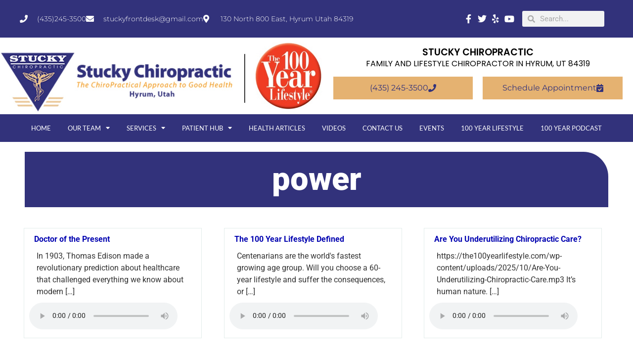

--- FILE ---
content_type: text/html; charset=UTF-8
request_url: https://www.bewellutah.com/tag/power/
body_size: 22789
content:
<!doctype html>
<html lang="en-US">
<head>
	<meta charset="UTF-8">
	<meta name="viewport" content="width=device-width, initial-scale=1">
	<link rel="profile" href="https://gmpg.org/xfn/11">
	<meta name='robots' content='index, follow, max-image-preview:large, max-snippet:-1, max-video-preview:-1' />

	<!-- This site is optimized with the Yoast SEO plugin v26.4 - https://yoast.com/wordpress/plugins/seo/ -->
	<title>power Archives - Stucky Chiropractic</title>
	<link rel="canonical" href="https://www.bewellutah.com/tag/power/" />
	<meta property="og:locale" content="en_US" />
	<meta property="og:type" content="article" />
	<meta property="og:title" content="power Archives - Stucky Chiropractic" />
	<meta property="og:url" content="https://www.bewellutah.com/tag/power/" />
	<meta property="og:site_name" content="Stucky Chiropractic" />
	<meta name="twitter:card" content="summary_large_image" />
	<script type="application/ld+json" class="yoast-schema-graph">{"@context":"https://schema.org","@graph":[{"@type":"CollectionPage","@id":"https://www.bewellutah.com/tag/power/","url":"https://www.bewellutah.com/tag/power/","name":"power Archives - Stucky Chiropractic","isPartOf":{"@id":"https://www.bewellutah.com/#website"},"breadcrumb":{"@id":"https://www.bewellutah.com/tag/power/#breadcrumb"},"inLanguage":"en-US"},{"@type":"BreadcrumbList","@id":"https://www.bewellutah.com/tag/power/#breadcrumb","itemListElement":[{"@type":"ListItem","position":1,"name":"Home","item":"https://www.bewellutah.com/"},{"@type":"ListItem","position":2,"name":"power"}]},{"@type":"WebSite","@id":"https://www.bewellutah.com/#website","url":"https://www.bewellutah.com/","name":"Stucky Chiropractic","description":"100YL Affiliate Site","publisher":{"@id":"https://www.bewellutah.com/#organization"},"potentialAction":[{"@type":"SearchAction","target":{"@type":"EntryPoint","urlTemplate":"https://www.bewellutah.com/?s={search_term_string}"},"query-input":{"@type":"PropertyValueSpecification","valueRequired":true,"valueName":"search_term_string"}}],"inLanguage":"en-US"},{"@type":"Organization","@id":"https://www.bewellutah.com/#organization","name":"Stucky Chiropractic","url":"https://www.bewellutah.com/","logo":{"@type":"ImageObject","inLanguage":"en-US","@id":"https://www.bewellutah.com/#/schema/logo/image/","url":"https://www.bewellutah.com/wp-content/uploads/2022/06/Stucky-Dual-Logo.jpg","contentUrl":"https://www.bewellutah.com/wp-content/uploads/2022/06/Stucky-Dual-Logo.jpg","width":1176,"height":278,"caption":"Stucky Chiropractic"},"image":{"@id":"https://www.bewellutah.com/#/schema/logo/image/"}}]}</script>
	<!-- / Yoast SEO plugin. -->



<link rel="alternate" type="application/rss+xml" title="Stucky Chiropractic &raquo; Feed" href="https://www.bewellutah.com/feed/" />
<link rel="alternate" type="application/rss+xml" title="Stucky Chiropractic &raquo; Comments Feed" href="https://www.bewellutah.com/comments/feed/" />
<link rel="alternate" type="application/rss+xml" title="Stucky Chiropractic &raquo; power Tag Feed" href="https://www.bewellutah.com/tag/power/feed/" />
<style id='wp-img-auto-sizes-contain-inline-css'>
img:is([sizes=auto i],[sizes^="auto," i]){contain-intrinsic-size:3000px 1500px}
/*# sourceURL=wp-img-auto-sizes-contain-inline-css */
</style>
<style id='wp-emoji-styles-inline-css'>

	img.wp-smiley, img.emoji {
		display: inline !important;
		border: none !important;
		box-shadow: none !important;
		height: 1em !important;
		width: 1em !important;
		margin: 0 0.07em !important;
		vertical-align: -0.1em !important;
		background: none !important;
		padding: 0 !important;
	}
/*# sourceURL=wp-emoji-styles-inline-css */
</style>
<link rel='stylesheet' id='wp-block-library-css' href='https://www.bewellutah.com/wp-includes/css/dist/block-library/style.min.css?ver=5a85947b64446d38d322ba51393a4742' media='all' />
<style id='global-styles-inline-css'>
:root{--wp--preset--aspect-ratio--square: 1;--wp--preset--aspect-ratio--4-3: 4/3;--wp--preset--aspect-ratio--3-4: 3/4;--wp--preset--aspect-ratio--3-2: 3/2;--wp--preset--aspect-ratio--2-3: 2/3;--wp--preset--aspect-ratio--16-9: 16/9;--wp--preset--aspect-ratio--9-16: 9/16;--wp--preset--color--black: #000000;--wp--preset--color--cyan-bluish-gray: #abb8c3;--wp--preset--color--white: #ffffff;--wp--preset--color--pale-pink: #f78da7;--wp--preset--color--vivid-red: #cf2e2e;--wp--preset--color--luminous-vivid-orange: #ff6900;--wp--preset--color--luminous-vivid-amber: #fcb900;--wp--preset--color--light-green-cyan: #7bdcb5;--wp--preset--color--vivid-green-cyan: #00d084;--wp--preset--color--pale-cyan-blue: #8ed1fc;--wp--preset--color--vivid-cyan-blue: #0693e3;--wp--preset--color--vivid-purple: #9b51e0;--wp--preset--gradient--vivid-cyan-blue-to-vivid-purple: linear-gradient(135deg,rgb(6,147,227) 0%,rgb(155,81,224) 100%);--wp--preset--gradient--light-green-cyan-to-vivid-green-cyan: linear-gradient(135deg,rgb(122,220,180) 0%,rgb(0,208,130) 100%);--wp--preset--gradient--luminous-vivid-amber-to-luminous-vivid-orange: linear-gradient(135deg,rgb(252,185,0) 0%,rgb(255,105,0) 100%);--wp--preset--gradient--luminous-vivid-orange-to-vivid-red: linear-gradient(135deg,rgb(255,105,0) 0%,rgb(207,46,46) 100%);--wp--preset--gradient--very-light-gray-to-cyan-bluish-gray: linear-gradient(135deg,rgb(238,238,238) 0%,rgb(169,184,195) 100%);--wp--preset--gradient--cool-to-warm-spectrum: linear-gradient(135deg,rgb(74,234,220) 0%,rgb(151,120,209) 20%,rgb(207,42,186) 40%,rgb(238,44,130) 60%,rgb(251,105,98) 80%,rgb(254,248,76) 100%);--wp--preset--gradient--blush-light-purple: linear-gradient(135deg,rgb(255,206,236) 0%,rgb(152,150,240) 100%);--wp--preset--gradient--blush-bordeaux: linear-gradient(135deg,rgb(254,205,165) 0%,rgb(254,45,45) 50%,rgb(107,0,62) 100%);--wp--preset--gradient--luminous-dusk: linear-gradient(135deg,rgb(255,203,112) 0%,rgb(199,81,192) 50%,rgb(65,88,208) 100%);--wp--preset--gradient--pale-ocean: linear-gradient(135deg,rgb(255,245,203) 0%,rgb(182,227,212) 50%,rgb(51,167,181) 100%);--wp--preset--gradient--electric-grass: linear-gradient(135deg,rgb(202,248,128) 0%,rgb(113,206,126) 100%);--wp--preset--gradient--midnight: linear-gradient(135deg,rgb(2,3,129) 0%,rgb(40,116,252) 100%);--wp--preset--font-size--small: 13px;--wp--preset--font-size--medium: 20px;--wp--preset--font-size--large: 36px;--wp--preset--font-size--x-large: 42px;--wp--preset--spacing--20: 0.44rem;--wp--preset--spacing--30: 0.67rem;--wp--preset--spacing--40: 1rem;--wp--preset--spacing--50: 1.5rem;--wp--preset--spacing--60: 2.25rem;--wp--preset--spacing--70: 3.38rem;--wp--preset--spacing--80: 5.06rem;--wp--preset--shadow--natural: 6px 6px 9px rgba(0, 0, 0, 0.2);--wp--preset--shadow--deep: 12px 12px 50px rgba(0, 0, 0, 0.4);--wp--preset--shadow--sharp: 6px 6px 0px rgba(0, 0, 0, 0.2);--wp--preset--shadow--outlined: 6px 6px 0px -3px rgb(255, 255, 255), 6px 6px rgb(0, 0, 0);--wp--preset--shadow--crisp: 6px 6px 0px rgb(0, 0, 0);}:root { --wp--style--global--content-size: 800px;--wp--style--global--wide-size: 1200px; }:where(body) { margin: 0; }.wp-site-blocks > .alignleft { float: left; margin-right: 2em; }.wp-site-blocks > .alignright { float: right; margin-left: 2em; }.wp-site-blocks > .aligncenter { justify-content: center; margin-left: auto; margin-right: auto; }:where(.wp-site-blocks) > * { margin-block-start: 24px; margin-block-end: 0; }:where(.wp-site-blocks) > :first-child { margin-block-start: 0; }:where(.wp-site-blocks) > :last-child { margin-block-end: 0; }:root { --wp--style--block-gap: 24px; }:root :where(.is-layout-flow) > :first-child{margin-block-start: 0;}:root :where(.is-layout-flow) > :last-child{margin-block-end: 0;}:root :where(.is-layout-flow) > *{margin-block-start: 24px;margin-block-end: 0;}:root :where(.is-layout-constrained) > :first-child{margin-block-start: 0;}:root :where(.is-layout-constrained) > :last-child{margin-block-end: 0;}:root :where(.is-layout-constrained) > *{margin-block-start: 24px;margin-block-end: 0;}:root :where(.is-layout-flex){gap: 24px;}:root :where(.is-layout-grid){gap: 24px;}.is-layout-flow > .alignleft{float: left;margin-inline-start: 0;margin-inline-end: 2em;}.is-layout-flow > .alignright{float: right;margin-inline-start: 2em;margin-inline-end: 0;}.is-layout-flow > .aligncenter{margin-left: auto !important;margin-right: auto !important;}.is-layout-constrained > .alignleft{float: left;margin-inline-start: 0;margin-inline-end: 2em;}.is-layout-constrained > .alignright{float: right;margin-inline-start: 2em;margin-inline-end: 0;}.is-layout-constrained > .aligncenter{margin-left: auto !important;margin-right: auto !important;}.is-layout-constrained > :where(:not(.alignleft):not(.alignright):not(.alignfull)){max-width: var(--wp--style--global--content-size);margin-left: auto !important;margin-right: auto !important;}.is-layout-constrained > .alignwide{max-width: var(--wp--style--global--wide-size);}body .is-layout-flex{display: flex;}.is-layout-flex{flex-wrap: wrap;align-items: center;}.is-layout-flex > :is(*, div){margin: 0;}body .is-layout-grid{display: grid;}.is-layout-grid > :is(*, div){margin: 0;}body{padding-top: 0px;padding-right: 0px;padding-bottom: 0px;padding-left: 0px;}a:where(:not(.wp-element-button)){text-decoration: underline;}:root :where(.wp-element-button, .wp-block-button__link){background-color: #32373c;border-width: 0;color: #fff;font-family: inherit;font-size: inherit;font-style: inherit;font-weight: inherit;letter-spacing: inherit;line-height: inherit;padding-top: calc(0.667em + 2px);padding-right: calc(1.333em + 2px);padding-bottom: calc(0.667em + 2px);padding-left: calc(1.333em + 2px);text-decoration: none;text-transform: inherit;}.has-black-color{color: var(--wp--preset--color--black) !important;}.has-cyan-bluish-gray-color{color: var(--wp--preset--color--cyan-bluish-gray) !important;}.has-white-color{color: var(--wp--preset--color--white) !important;}.has-pale-pink-color{color: var(--wp--preset--color--pale-pink) !important;}.has-vivid-red-color{color: var(--wp--preset--color--vivid-red) !important;}.has-luminous-vivid-orange-color{color: var(--wp--preset--color--luminous-vivid-orange) !important;}.has-luminous-vivid-amber-color{color: var(--wp--preset--color--luminous-vivid-amber) !important;}.has-light-green-cyan-color{color: var(--wp--preset--color--light-green-cyan) !important;}.has-vivid-green-cyan-color{color: var(--wp--preset--color--vivid-green-cyan) !important;}.has-pale-cyan-blue-color{color: var(--wp--preset--color--pale-cyan-blue) !important;}.has-vivid-cyan-blue-color{color: var(--wp--preset--color--vivid-cyan-blue) !important;}.has-vivid-purple-color{color: var(--wp--preset--color--vivid-purple) !important;}.has-black-background-color{background-color: var(--wp--preset--color--black) !important;}.has-cyan-bluish-gray-background-color{background-color: var(--wp--preset--color--cyan-bluish-gray) !important;}.has-white-background-color{background-color: var(--wp--preset--color--white) !important;}.has-pale-pink-background-color{background-color: var(--wp--preset--color--pale-pink) !important;}.has-vivid-red-background-color{background-color: var(--wp--preset--color--vivid-red) !important;}.has-luminous-vivid-orange-background-color{background-color: var(--wp--preset--color--luminous-vivid-orange) !important;}.has-luminous-vivid-amber-background-color{background-color: var(--wp--preset--color--luminous-vivid-amber) !important;}.has-light-green-cyan-background-color{background-color: var(--wp--preset--color--light-green-cyan) !important;}.has-vivid-green-cyan-background-color{background-color: var(--wp--preset--color--vivid-green-cyan) !important;}.has-pale-cyan-blue-background-color{background-color: var(--wp--preset--color--pale-cyan-blue) !important;}.has-vivid-cyan-blue-background-color{background-color: var(--wp--preset--color--vivid-cyan-blue) !important;}.has-vivid-purple-background-color{background-color: var(--wp--preset--color--vivid-purple) !important;}.has-black-border-color{border-color: var(--wp--preset--color--black) !important;}.has-cyan-bluish-gray-border-color{border-color: var(--wp--preset--color--cyan-bluish-gray) !important;}.has-white-border-color{border-color: var(--wp--preset--color--white) !important;}.has-pale-pink-border-color{border-color: var(--wp--preset--color--pale-pink) !important;}.has-vivid-red-border-color{border-color: var(--wp--preset--color--vivid-red) !important;}.has-luminous-vivid-orange-border-color{border-color: var(--wp--preset--color--luminous-vivid-orange) !important;}.has-luminous-vivid-amber-border-color{border-color: var(--wp--preset--color--luminous-vivid-amber) !important;}.has-light-green-cyan-border-color{border-color: var(--wp--preset--color--light-green-cyan) !important;}.has-vivid-green-cyan-border-color{border-color: var(--wp--preset--color--vivid-green-cyan) !important;}.has-pale-cyan-blue-border-color{border-color: var(--wp--preset--color--pale-cyan-blue) !important;}.has-vivid-cyan-blue-border-color{border-color: var(--wp--preset--color--vivid-cyan-blue) !important;}.has-vivid-purple-border-color{border-color: var(--wp--preset--color--vivid-purple) !important;}.has-vivid-cyan-blue-to-vivid-purple-gradient-background{background: var(--wp--preset--gradient--vivid-cyan-blue-to-vivid-purple) !important;}.has-light-green-cyan-to-vivid-green-cyan-gradient-background{background: var(--wp--preset--gradient--light-green-cyan-to-vivid-green-cyan) !important;}.has-luminous-vivid-amber-to-luminous-vivid-orange-gradient-background{background: var(--wp--preset--gradient--luminous-vivid-amber-to-luminous-vivid-orange) !important;}.has-luminous-vivid-orange-to-vivid-red-gradient-background{background: var(--wp--preset--gradient--luminous-vivid-orange-to-vivid-red) !important;}.has-very-light-gray-to-cyan-bluish-gray-gradient-background{background: var(--wp--preset--gradient--very-light-gray-to-cyan-bluish-gray) !important;}.has-cool-to-warm-spectrum-gradient-background{background: var(--wp--preset--gradient--cool-to-warm-spectrum) !important;}.has-blush-light-purple-gradient-background{background: var(--wp--preset--gradient--blush-light-purple) !important;}.has-blush-bordeaux-gradient-background{background: var(--wp--preset--gradient--blush-bordeaux) !important;}.has-luminous-dusk-gradient-background{background: var(--wp--preset--gradient--luminous-dusk) !important;}.has-pale-ocean-gradient-background{background: var(--wp--preset--gradient--pale-ocean) !important;}.has-electric-grass-gradient-background{background: var(--wp--preset--gradient--electric-grass) !important;}.has-midnight-gradient-background{background: var(--wp--preset--gradient--midnight) !important;}.has-small-font-size{font-size: var(--wp--preset--font-size--small) !important;}.has-medium-font-size{font-size: var(--wp--preset--font-size--medium) !important;}.has-large-font-size{font-size: var(--wp--preset--font-size--large) !important;}.has-x-large-font-size{font-size: var(--wp--preset--font-size--x-large) !important;}
/*# sourceURL=global-styles-inline-css */
</style>

<link data-minify="1" rel='stylesheet' id='dashicons-css' href='https://www.bewellutah.com/wp-content/cache/min/1/wp-includes/css/dashicons.min.css?ver=1769075044' media='all' />
<link data-minify="1" rel='stylesheet' id='rmp-menu-styles-css' href='https://www.bewellutah.com/wp-content/cache/min/1/wp-content/uploads/rmp-menu/css/rmp-menu.css?ver=1769075044' media='all' />
<link data-minify="1" rel='stylesheet' id='hello-elementor-css' href='https://www.bewellutah.com/wp-content/cache/min/1/wp-content/themes/hello-elementor/assets/css/reset.css?ver=1769075044' media='all' />
<link data-minify="1" rel='stylesheet' id='hello-elementor-theme-style-css' href='https://www.bewellutah.com/wp-content/cache/min/1/wp-content/themes/hello-elementor/assets/css/theme.css?ver=1769075044' media='all' />
<link data-minify="1" rel='stylesheet' id='hello-elementor-header-footer-css' href='https://www.bewellutah.com/wp-content/cache/min/1/wp-content/themes/hello-elementor/assets/css/header-footer.css?ver=1769075044' media='all' />
<link rel='stylesheet' id='elementor-frontend-css' href='https://www.bewellutah.com/wp-content/plugins/elementor/assets/css/frontend.min.css?ver=3.33.1' media='all' />
<link rel='stylesheet' id='elementor-post-6-css' href='https://www.bewellutah.com/wp-content/uploads/elementor/css/post-6.css?ver=1769075044' media='all' />
<link rel='stylesheet' id='widget-icon-list-css' href='https://www.bewellutah.com/wp-content/plugins/elementor/assets/css/widget-icon-list.min.css?ver=3.33.1' media='all' />
<link rel='stylesheet' id='widget-search-form-css' href='https://www.bewellutah.com/wp-content/plugins/elementor-pro/assets/css/widget-search-form.min.css?ver=3.33.1' media='all' />
<link rel='stylesheet' id='elementor-icons-shared-0-css' href='https://www.bewellutah.com/wp-content/plugins/elementor/assets/lib/font-awesome/css/fontawesome.min.css?ver=5.15.3' media='all' />
<link data-minify="1" rel='stylesheet' id='elementor-icons-fa-solid-css' href='https://www.bewellutah.com/wp-content/cache/min/1/wp-content/plugins/elementor/assets/lib/font-awesome/css/solid.min.css?ver=1769075044' media='all' />
<link rel='stylesheet' id='widget-image-css' href='https://www.bewellutah.com/wp-content/plugins/elementor/assets/css/widget-image.min.css?ver=3.33.1' media='all' />
<link rel='stylesheet' id='widget-heading-css' href='https://www.bewellutah.com/wp-content/plugins/elementor/assets/css/widget-heading.min.css?ver=3.33.1' media='all' />
<link rel='stylesheet' id='widget-nav-menu-css' href='https://www.bewellutah.com/wp-content/plugins/elementor-pro/assets/css/widget-nav-menu.min.css?ver=3.33.1' media='all' />
<link rel='stylesheet' id='e-animation-fadeInUp-css' href='https://www.bewellutah.com/wp-content/plugins/elementor/assets/lib/animations/styles/fadeInUp.min.css?ver=3.33.1' media='all' />
<link rel='stylesheet' id='widget-icon-box-css' href='https://www.bewellutah.com/wp-content/plugins/elementor/assets/css/widget-icon-box.min.css?ver=3.33.1' media='all' />
<link rel='stylesheet' id='widget-form-css' href='https://www.bewellutah.com/wp-content/plugins/elementor-pro/assets/css/widget-form.min.css?ver=3.33.1' media='all' />
<link rel='stylesheet' id='widget-google_maps-css' href='https://www.bewellutah.com/wp-content/plugins/elementor/assets/css/widget-google_maps.min.css?ver=3.33.1' media='all' />
<link data-minify="1" rel='stylesheet' id='feedzy-rss-feeds-elementor-css' href='https://www.bewellutah.com/wp-content/cache/min/1/wp-content/plugins/feedzy-rss-feeds/css/feedzy-rss-feeds.css?ver=1769075044' media='all' />
<link data-minify="1" rel='stylesheet' id='elementor-icons-css' href='https://www.bewellutah.com/wp-content/cache/min/1/wp-content/plugins/elementor/assets/lib/eicons/css/elementor-icons.min.css?ver=1769075044' media='all' />
<link data-minify="1" rel='stylesheet' id='font-awesome-5-all-css' href='https://www.bewellutah.com/wp-content/cache/min/1/wp-content/plugins/elementor/assets/lib/font-awesome/css/all.min.css?ver=1769075044' media='all' />
<link rel='stylesheet' id='font-awesome-4-shim-css' href='https://www.bewellutah.com/wp-content/plugins/elementor/assets/lib/font-awesome/css/v4-shims.min.css?ver=3.33.1' media='all' />
<link rel='stylesheet' id='elementor-post-40028-css' href='https://www.bewellutah.com/wp-content/uploads/elementor/css/post-40028.css?ver=1769075044' media='all' />
<link rel='stylesheet' id='elementor-post-40008-css' href='https://www.bewellutah.com/wp-content/uploads/elementor/css/post-40008.css?ver=1769075044' media='all' />
<link rel='stylesheet' id='elementor-post-36896-css' href='https://www.bewellutah.com/wp-content/uploads/elementor/css/post-36896.css?ver=1769075044' media='all' />
<style id='rocket-lazyload-inline-css'>
.rll-youtube-player{position:relative;padding-bottom:56.23%;height:0;overflow:hidden;max-width:100%;}.rll-youtube-player:focus-within{outline: 2px solid currentColor;outline-offset: 5px;}.rll-youtube-player iframe{position:absolute;top:0;left:0;width:100%;height:100%;z-index:100;background:0 0}.rll-youtube-player img{bottom:0;display:block;left:0;margin:auto;max-width:100%;width:100%;position:absolute;right:0;top:0;border:none;height:auto;-webkit-transition:.4s all;-moz-transition:.4s all;transition:.4s all}.rll-youtube-player img:hover{-webkit-filter:brightness(75%)}.rll-youtube-player .play{height:100%;width:100%;left:0;top:0;position:absolute;background:url(https://www.bewellutah.com/wp-content/plugins/wp-rocket/assets/img/youtube.png) no-repeat center;background-color: transparent !important;cursor:pointer;border:none;}.wp-embed-responsive .wp-has-aspect-ratio .rll-youtube-player{position:absolute;padding-bottom:0;width:100%;height:100%;top:0;bottom:0;left:0;right:0}
/*# sourceURL=rocket-lazyload-inline-css */
</style>
<link data-minify="1" rel='stylesheet' id='elementor-gf-local-roboto-css' href='https://www.bewellutah.com/wp-content/cache/min/1/wp-content/uploads/elementor/google-fonts/css/roboto.css?ver=1769075044' media='all' />
<link data-minify="1" rel='stylesheet' id='elementor-gf-local-robotoslab-css' href='https://www.bewellutah.com/wp-content/cache/min/1/wp-content/uploads/elementor/google-fonts/css/robotoslab.css?ver=1769075044' media='all' />
<link data-minify="1" rel='stylesheet' id='elementor-gf-local-montserrat-css' href='https://www.bewellutah.com/wp-content/cache/min/1/wp-content/uploads/elementor/google-fonts/css/montserrat.css?ver=1769075044' media='all' />
<link data-minify="1" rel='stylesheet' id='elementor-gf-local-poppins-css' href='https://www.bewellutah.com/wp-content/cache/min/1/wp-content/uploads/elementor/google-fonts/css/poppins.css?ver=1769075044' media='all' />
<link data-minify="1" rel='stylesheet' id='elementor-gf-local-lato-css' href='https://www.bewellutah.com/wp-content/cache/min/1/wp-content/uploads/elementor/google-fonts/css/lato.css?ver=1769075044' media='all' />
<link data-minify="1" rel='stylesheet' id='elementor-gf-local-alegreya-css' href='https://www.bewellutah.com/wp-content/cache/min/1/wp-content/uploads/elementor/google-fonts/css/alegreya.css?ver=1769075044' media='all' />
<link data-minify="1" rel='stylesheet' id='elementor-icons-fa-brands-css' href='https://www.bewellutah.com/wp-content/cache/min/1/wp-content/plugins/elementor/assets/lib/font-awesome/css/brands.min.css?ver=1769075044' media='all' />
<link data-minify="1" rel='stylesheet' id='elementor-icons-fa-regular-css' href='https://www.bewellutah.com/wp-content/cache/min/1/wp-content/plugins/elementor/assets/lib/font-awesome/css/regular.min.css?ver=1769075044' media='all' />
<script src="https://www.bewellutah.com/wp-includes/js/jquery/jquery.min.js?ver=3.7.1" id="jquery-core-js"></script>
<script src="https://www.bewellutah.com/wp-includes/js/jquery/jquery-migrate.min.js?ver=3.4.1" id="jquery-migrate-js"></script>
<script src="https://www.bewellutah.com/wp-content/plugins/elementor/assets/lib/font-awesome/js/v4-shims.min.js?ver=3.33.1" id="font-awesome-4-shim-js"></script>
<link rel="https://api.w.org/" href="https://www.bewellutah.com/wp-json/" /><link rel="alternate" title="JSON" type="application/json" href="https://www.bewellutah.com/wp-json/wp/v2/tags/348" /><link rel="EditURI" type="application/rsd+xml" title="RSD" href="https://www.bewellutah.com/xmlrpc.php?rsd" />

<style type="text/css">
.feedzy-rss-link-icon:after {
	content: url("https://www.bewellutah.com/wp-content/plugins/feedzy-rss-feeds/img/external-link.png");
	margin-left: 3px;
}
</style>
		<meta name="generator" content="Elementor 3.33.1; features: additional_custom_breakpoints; settings: css_print_method-external, google_font-enabled, font_display-auto">
			<style>
				.e-con.e-parent:nth-of-type(n+4):not(.e-lazyloaded):not(.e-no-lazyload),
				.e-con.e-parent:nth-of-type(n+4):not(.e-lazyloaded):not(.e-no-lazyload) * {
					background-image: none !important;
				}
				@media screen and (max-height: 1024px) {
					.e-con.e-parent:nth-of-type(n+3):not(.e-lazyloaded):not(.e-no-lazyload),
					.e-con.e-parent:nth-of-type(n+3):not(.e-lazyloaded):not(.e-no-lazyload) * {
						background-image: none !important;
					}
				}
				@media screen and (max-height: 640px) {
					.e-con.e-parent:nth-of-type(n+2):not(.e-lazyloaded):not(.e-no-lazyload),
					.e-con.e-parent:nth-of-type(n+2):not(.e-lazyloaded):not(.e-no-lazyload) * {
						background-image: none !important;
					}
				}
			</style>
			<link rel="icon" href="https://www.bewellutah.com/wp-content/uploads/cropped-cropped-Master-Logo-only-32x32.png" sizes="32x32" />
<link rel="icon" href="https://www.bewellutah.com/wp-content/uploads/cropped-cropped-Master-Logo-only-192x192.png" sizes="192x192" />
<link rel="apple-touch-icon" href="https://www.bewellutah.com/wp-content/uploads/cropped-cropped-Master-Logo-only-180x180.png" />
<meta name="msapplication-TileImage" content="https://www.bewellutah.com/wp-content/uploads/cropped-cropped-Master-Logo-only-270x270.png" />
		<style id="wp-custom-css">
			strong {
	font-weight: bold !important;
}

@media (max-width: 767px) {
.rss_content {
    font-size: 14px;
}
	.recent-post-cards > .elementor-widget-container {
    padding: 0px 20px 0px 20px!important;
}
	.elementor-20 .elementor-element.elementor-element-729961de > .elementor-background-overlay {
    background-image: none!important;
}
}



.feedzy-rss .feedzy-style2 .rss_content .description {
    font-size: 100%!important;
}
.feedzy-rss .feedzy-style2 .rss_content_wrap {
    padding: 10px!important;
}
.feedzy-rss .feedzy-style2 .rss_item {
    border-radius: 0px!important;
}
.feedzy-rss .feedzy-style2 .rss_image {
    border-bottom: 1px solid #e3edeb!important;
}
.feedzy-rss .feedzy-style2 .rss_content_wrap .title {
    padding: 0px 10px!important;
}
.feedzy-rss .rss_item .rss_image {
    margin: 0!important;
}
		</style>
		<noscript><style id="rocket-lazyload-nojs-css">.rll-youtube-player, [data-lazy-src]{display:none !important;}</style></noscript><meta name="generator" content="WP Rocket 3.20.1.2" data-wpr-features="wpr_minify_js wpr_lazyload_images wpr_lazyload_iframes wpr_minify_css wpr_preload_links wpr_desktop" /></head>
<body class="archive tag tag-power tag-348 wp-custom-logo wp-embed-responsive wp-theme-hello-elementor hello-elementor-default elementor-page-36896 elementor-default elementor-template-full-width elementor-kit-6">

			<button type="button"  aria-controls="rmp-container-36892" aria-label="Menu Trigger" id="rmp_menu_trigger-36892"  class="rmp_menu_trigger rmp-menu-trigger-boring">
								<span class="rmp-trigger-box">
									<span class="responsive-menu-pro-inner"></span>
								</span>
					</button>
						<div data-rocket-location-hash="59a065aab13bb7295a918e825f362151" id="rmp-container-36892" class="rmp-container rmp-container rmp-slide-right">
				<div data-rocket-location-hash="5eb74ab77c62c4ad25006f478532cc92" id="rmp-menu-wrap-36892" class="rmp-menu-wrap"><ul id="rmp-menu-36892" class="rmp-menu" role="menubar" aria-label="Primary Menu"><li id="rmp-menu-item-241" class=" menu-item menu-item-type-post_type menu-item-object-page menu-item-home rmp-menu-item rmp-menu-top-level-item" role="none"><a  href="https://www.bewellutah.com/"  class="rmp-menu-item-link"  role="menuitem"  >Home</a></li><li id="rmp-menu-item-244" class=" menu-item menu-item-type-custom menu-item-object-custom menu-item-has-children rmp-menu-item rmp-menu-item-has-children rmp-menu-top-level-item" role="none"><a  href="#"  class="rmp-menu-item-link"  role="menuitem"  >Our Team<div class="rmp-menu-subarrow"><span class="rmp-font-icon dashicons dashicons-arrow-down-alt2 "></span></div></a><ul aria-label="Our Team"
            role="menu" data-depth="2"
            class="rmp-submenu rmp-submenu-depth-1"><li id="rmp-menu-item-40772" class=" menu-item menu-item-type-post_type menu-item-object-page rmp-menu-item rmp-menu-sub-level-item" role="none"><a  href="https://www.bewellutah.com/about-us/"  class="rmp-menu-item-link"  role="menuitem"  >About Us</a></li><li id="rmp-menu-item-242" class=" menu-item menu-item-type-post_type menu-item-object-page rmp-menu-item rmp-menu-sub-level-item" role="none"><a  href="https://www.bewellutah.com/our-team/"  class="rmp-menu-item-link"  role="menuitem"  >Our Team</a></li><li id="rmp-menu-item-245" class=" menu-item menu-item-type-post_type menu-item-object-page rmp-menu-item rmp-menu-sub-level-item" role="none"><a  href="https://www.bewellutah.com/our-health-philosophy/"  class="rmp-menu-item-link"  role="menuitem"  >Our Health Philosophy</a></li><li id="rmp-menu-item-40381" class=" menu-item menu-item-type-post_type menu-item-object-page rmp-menu-item rmp-menu-sub-level-item" role="none"><a  href="https://www.bewellutah.com/our-mission-statement/"  class="rmp-menu-item-link"  role="menuitem"  >Our Mission Statement</a></li></ul></li><li id="rmp-menu-item-246" class=" menu-item menu-item-type-post_type menu-item-object-page menu-item-has-children rmp-menu-item rmp-menu-item-has-children rmp-menu-top-level-item" role="none"><a  href="https://www.bewellutah.com/services/"  class="rmp-menu-item-link"  role="menuitem"  >Services<div class="rmp-menu-subarrow"><span class="rmp-font-icon dashicons dashicons-arrow-down-alt2 "></span></div></a><ul aria-label="Services"
            role="menu" data-depth="2"
            class="rmp-submenu rmp-submenu-depth-1"><li id="rmp-menu-item-252" class=" menu-item menu-item-type-post_type menu-item-object-page rmp-menu-item rmp-menu-sub-level-item" role="none"><a  href="https://www.bewellutah.com/services/chiropractic-care/"  class="rmp-menu-item-link"  role="menuitem"  >Chiropractic Care</a></li><li id="rmp-menu-item-40351" class=" menu-item menu-item-type-post_type menu-item-object-page rmp-menu-item rmp-menu-sub-level-item" role="none"><a  href="https://www.bewellutah.com/services/nutritional-counseling/"  class="rmp-menu-item-link"  role="menuitem"  >Nutritional Counseling</a></li><li id="rmp-menu-item-40352" class=" menu-item menu-item-type-post_type menu-item-object-page rmp-menu-item rmp-menu-sub-level-item" role="none"><a  href="https://www.bewellutah.com/services/corrective-exercises/"  class="rmp-menu-item-link"  role="menuitem"  >Corrective Exercises</a></li><li id="rmp-menu-item-40353" class=" menu-item menu-item-type-post_type menu-item-object-page rmp-menu-item rmp-menu-sub-level-item" role="none"><a  href="https://www.bewellutah.com/services/spinal-and-postural-screenings/"  class="rmp-menu-item-link"  role="menuitem"  >Spinal and Postural Screenings</a></li><li id="rmp-menu-item-40636" class=" menu-item menu-item-type-post_type menu-item-object-page rmp-menu-item rmp-menu-sub-level-item" role="none"><a  href="https://www.bewellutah.com/services/lifestyle-advice/"  class="rmp-menu-item-link"  role="menuitem"  >Lifestyle Advice</a></li><li id="rmp-menu-item-40354" class=" menu-item menu-item-type-post_type menu-item-object-page rmp-menu-item rmp-menu-sub-level-item" role="none"><a  href="https://www.bewellutah.com/services/robotic-chair-massage/"  class="rmp-menu-item-link"  role="menuitem"  >Robotic Chair Massage</a></li></ul></li><li id="rmp-menu-item-40380" class=" menu-item menu-item-type-post_type menu-item-object-page menu-item-has-children rmp-menu-item rmp-menu-item-has-children rmp-menu-top-level-item" role="none"><a  href="https://www.bewellutah.com/new-patient-center/"  class="rmp-menu-item-link"  role="menuitem"  >Patient Hub<div class="rmp-menu-subarrow"><span class="rmp-font-icon dashicons dashicons-arrow-down-alt2 "></span></div></a><ul aria-label="Patient Hub"
            role="menu" data-depth="2"
            class="rmp-submenu rmp-submenu-depth-1"><li id="rmp-menu-item-39765" class=" menu-item menu-item-type-post_type menu-item-object-page rmp-menu-item rmp-menu-sub-level-item" role="none"><a  href="https://www.bewellutah.com/appointment/"  class="rmp-menu-item-link"  role="menuitem"  >Request an Appointment</a></li><li id="rmp-menu-item-257" class=" menu-item menu-item-type-post_type menu-item-object-page rmp-menu-item rmp-menu-sub-level-item" role="none"><a  href="https://www.bewellutah.com/forms/"  class="rmp-menu-item-link"  role="menuitem"  >Patient Forms</a></li><li id="rmp-menu-item-40417" class=" menu-item menu-item-type-post_type menu-item-object-page menu-item-has-children rmp-menu-item rmp-menu-item-has-children rmp-menu-sub-level-item" role="none"><a  href="https://www.bewellutah.com/what-to-expect/"  class="rmp-menu-item-link"  role="menuitem"  >What to Expect<div class="rmp-menu-subarrow"><span class="rmp-font-icon dashicons dashicons-arrow-down-alt2 "></span></div></a><ul aria-label="What to Expect"
            role="menu" data-depth="3"
            class="rmp-submenu rmp-submenu-depth-2"><li id="rmp-menu-item-40416" class=" menu-item menu-item-type-post_type menu-item-object-page rmp-menu-item rmp-menu-sub-level-item" role="none"><a  href="https://www.bewellutah.com/your-first-visit/"  class="rmp-menu-item-link"  role="menuitem"  >Your First Visit</a></li><li id="rmp-menu-item-40423" class=" menu-item menu-item-type-post_type menu-item-object-page rmp-menu-item rmp-menu-sub-level-item" role="none"><a  href="https://www.bewellutah.com/phase-1-relief-care/"  class="rmp-menu-item-link"  role="menuitem"  >Phase 1: Relief Care</a></li><li id="rmp-menu-item-40442" class=" menu-item menu-item-type-post_type menu-item-object-page rmp-menu-item rmp-menu-sub-level-item" role="none"><a  href="https://www.bewellutah.com/phase-2-corrective-care/"  class="rmp-menu-item-link"  role="menuitem"  >Phase 2: Corrective Care</a></li><li id="rmp-menu-item-40453" class=" menu-item menu-item-type-post_type menu-item-object-page rmp-menu-item rmp-menu-sub-level-item" role="none"><a  href="https://www.bewellutah.com/phase-3-wellness-care/"  class="rmp-menu-item-link"  role="menuitem"  >Phase 3: Wellness Care</a></li></ul></li><li id="rmp-menu-item-40464" class=" menu-item menu-item-type-post_type menu-item-object-page rmp-menu-item rmp-menu-sub-level-item" role="none"><a  href="https://www.bewellutah.com/health-resources/"  class="rmp-menu-item-link"  role="menuitem"  >Health Resources</a></li><li id="rmp-menu-item-40471" class=" menu-item menu-item-type-post_type menu-item-object-page rmp-menu-item rmp-menu-sub-level-item" role="none"><a  href="https://www.bewellutah.com/payment-options/"  class="rmp-menu-item-link"  role="menuitem"  >Payment Options</a></li><li id="rmp-menu-item-254" class=" menu-item menu-item-type-post_type menu-item-object-page rmp-menu-item rmp-menu-sub-level-item" role="none"><a  href="https://www.bewellutah.com/reviews/"  class="rmp-menu-item-link"  role="menuitem"  >Reviews</a></li><li id="rmp-menu-item-256" class=" menu-item menu-item-type-post_type menu-item-object-page rmp-menu-item rmp-menu-sub-level-item" role="none"><a  href="https://www.bewellutah.com/products/"  class="rmp-menu-item-link"  role="menuitem"  >Products</a></li></ul></li><li id="rmp-menu-item-36880" class=" menu-item menu-item-type-taxonomy menu-item-object-category rmp-menu-item rmp-menu-top-level-item" role="none"><a  href="https://www.bewellutah.com/category/health-articles/"  class="rmp-menu-item-link"  role="menuitem"  >Health Articles</a></li><li id="rmp-menu-item-259" class=" menu-item menu-item-type-post_type menu-item-object-page rmp-menu-item rmp-menu-top-level-item" role="none"><a  href="https://www.bewellutah.com/videos/"  class="rmp-menu-item-link"  role="menuitem"  >Videos</a></li><li id="rmp-menu-item-258" class=" menu-item menu-item-type-post_type menu-item-object-page rmp-menu-item rmp-menu-top-level-item" role="none"><a  href="https://www.bewellutah.com/contact-us/"  class="rmp-menu-item-link"  role="menuitem"  >Contact Us</a></li><li id="rmp-menu-item-260" class=" menu-item menu-item-type-post_type menu-item-object-page rmp-menu-item rmp-menu-top-level-item" role="none"><a  href="https://www.bewellutah.com/events/"  class="rmp-menu-item-link"  role="menuitem"  >Events</a></li><li id="rmp-menu-item-262" class=" menu-item menu-item-type-post_type menu-item-object-page rmp-menu-item rmp-menu-top-level-item" role="none"><a  href="https://www.bewellutah.com/the-100-yearlifestyle/"  class="rmp-menu-item-link"  role="menuitem"  >100 Year Lifestyle</a></li><li id="rmp-menu-item-261" class=" menu-item menu-item-type-post_type menu-item-object-page rmp-menu-item rmp-menu-top-level-item" role="none"><a  href="https://www.bewellutah.com/podcast/"  class="rmp-menu-item-link"  role="menuitem"  >100 Year Podcast</a></li></ul></div>			<div data-rocket-location-hash="fdd14f6284d0003b9c866bf6124c35e3" id="rmp-search-box-36892" class="rmp-search-box">
					<form action="https://www.bewellutah.com/" class="rmp-search-form" role="search">
						<input type="search" name="s" title="Search" placeholder="Search" class="rmp-search-box">
					</form>
				</div>
						</div>
			
<a class="skip-link screen-reader-text" href="#content">Skip to content</a>

		<header data-rocket-location-hash="6920537740ddf2bf7f3bdcdcf51cf553" data-elementor-type="header" data-elementor-id="40028" class="elementor elementor-40028 elementor-location-header" data-elementor-post-type="elementor_library">
					<section data-rocket-location-hash="9d952c2ecd75e2ad6ea6d44e30f57764" class="elementor-section elementor-top-section elementor-element elementor-element-2494a534 elementor-section-full_width elementor-section-height-default elementor-section-height-default" data-id="2494a534" data-element_type="section">
						<div data-rocket-location-hash="6179095e4b4214193a1f2af174dfb622" class="elementor-container elementor-column-gap-no">
					<div class="elementor-column elementor-col-100 elementor-top-column elementor-element elementor-element-17d524" data-id="17d524" data-element_type="column">
			<div class="elementor-widget-wrap elementor-element-populated">
						<section class="elementor-section elementor-inner-section elementor-element elementor-element-4deadfc8 elementor-reverse-mobile elementor-hidden-desktop elementor-section-boxed elementor-section-height-default elementor-section-height-default" data-id="4deadfc8" data-element_type="section" data-settings="{&quot;background_background&quot;:&quot;classic&quot;}">
						<div data-rocket-location-hash="4388568779806390c4fce1bc129c9913" class="elementor-container elementor-column-gap-default">
					<div class="elementor-column elementor-col-100 elementor-inner-column elementor-element elementor-element-517804ef" data-id="517804ef" data-element_type="column">
			<div class="elementor-widget-wrap elementor-element-populated">
						<div class="elementor-element elementor-element-9d6ddbc elementor-icon-list--layout-inline elementor-align-right elementor-mobile-align-left elementor-list-item-link-full_width elementor-widget elementor-widget-icon-list" data-id="9d6ddbc" data-element_type="widget" data-widget_type="icon-list.default">
				<div class="elementor-widget-container">
							<ul class="elementor-icon-list-items elementor-inline-items">
							<li class="elementor-icon-list-item elementor-inline-item">
											<a href="https://facebook.com/146818568801170">

												<span class="elementor-icon-list-icon">
							<i aria-hidden="true" class="fab fa-facebook-f"></i>						</span>
										<span class="elementor-icon-list-text"></span>
											</a>
									</li>
								<li class="elementor-icon-list-item elementor-inline-item">
											<a href="https://twitter.com/StuckyChiroUT">

												<span class="elementor-icon-list-icon">
							<i aria-hidden="true" class="fab fa-twitter"></i>						</span>
										<span class="elementor-icon-list-text"></span>
											</a>
									</li>
								<li class="elementor-icon-list-item elementor-inline-item">
											<a href="https://www.yelp.com/biz/stucky-chiropractic-hyrum">

												<span class="elementor-icon-list-icon">
							<i aria-hidden="true" class="fab fa-yelp"></i>						</span>
										<span class="elementor-icon-list-text"></span>
											</a>
									</li>
								<li class="elementor-icon-list-item elementor-inline-item">
											<a href="https://www.youtube.com/watch?v=qrStFRfqIsQ">

												<span class="elementor-icon-list-icon">
							<i aria-hidden="true" class="fab fa-youtube"></i>						</span>
										<span class="elementor-icon-list-text"></span>
											</a>
									</li>
						</ul>
						</div>
				</div>
					</div>
		</div>
					</div>
		</section>
				<section class="elementor-section elementor-inner-section elementor-element elementor-element-569092c5 elementor-hidden-tablet elementor-hidden-phone elementor-section-boxed elementor-section-height-default elementor-section-height-default" data-id="569092c5" data-element_type="section" data-settings="{&quot;background_background&quot;:&quot;classic&quot;}">
						<div data-rocket-location-hash="1e476ed8521e5a63ab5ef03e120f49ec" class="elementor-container elementor-column-gap-default">
					<div class="elementor-column elementor-col-33 elementor-inner-column elementor-element elementor-element-637f8de7" data-id="637f8de7" data-element_type="column">
			<div class="elementor-widget-wrap elementor-element-populated">
						<div class="elementor-element elementor-element-5fb98578 elementor-icon-list--layout-inline elementor-align-left elementor-mobile-align-center elementor-list-item-link-full_width elementor-widget elementor-widget-icon-list" data-id="5fb98578" data-element_type="widget" data-widget_type="icon-list.default">
				<div class="elementor-widget-container">
							<ul class="elementor-icon-list-items elementor-inline-items">
							<li class="elementor-icon-list-item elementor-inline-item">
											<a href="tel:+14352453500">

												<span class="elementor-icon-list-icon">
							<i aria-hidden="true" class="fas fa-phone"></i>						</span>
										<span class="elementor-icon-list-text">(435)245-3500</span>
											</a>
									</li>
								<li class="elementor-icon-list-item elementor-inline-item">
											<a href="mailto:stuckyfrontdesk@gmail.com">

												<span class="elementor-icon-list-icon">
							<i aria-hidden="true" class="fas fa-envelope"></i>						</span>
										<span class="elementor-icon-list-text">stuckyfrontdesk@gmail.com</span>
											</a>
									</li>
								<li class="elementor-icon-list-item elementor-inline-item">
											<a href="https://goo.gl/maps/29DUNk6oZdaZiVHy9" target="_blank">

												<span class="elementor-icon-list-icon">
							<i aria-hidden="true" class="fas fa-map-marker-alt"></i>						</span>
										<span class="elementor-icon-list-text">130 North 800 East, Hyrum Utah   84319 </span>
											</a>
									</li>
						</ul>
						</div>
				</div>
					</div>
		</div>
				<div class="elementor-column elementor-col-33 elementor-inner-column elementor-element elementor-element-49cbda3f" data-id="49cbda3f" data-element_type="column">
			<div class="elementor-widget-wrap elementor-element-populated">
						<div class="elementor-element elementor-element-246fa55d elementor-icon-list--layout-inline elementor-align-right elementor-mobile-align-left elementor-list-item-link-full_width elementor-widget elementor-widget-icon-list" data-id="246fa55d" data-element_type="widget" data-widget_type="icon-list.default">
				<div class="elementor-widget-container">
							<ul class="elementor-icon-list-items elementor-inline-items">
							<li class="elementor-icon-list-item elementor-inline-item">
											<a href="https://facebook.com/146818568801170">

												<span class="elementor-icon-list-icon">
							<i aria-hidden="true" class="fab fa-facebook-f"></i>						</span>
										<span class="elementor-icon-list-text"></span>
											</a>
									</li>
								<li class="elementor-icon-list-item elementor-inline-item">
											<a href="https://twitter.com/StuckyChiroUT">

												<span class="elementor-icon-list-icon">
							<i aria-hidden="true" class="fab fa-twitter"></i>						</span>
										<span class="elementor-icon-list-text"></span>
											</a>
									</li>
								<li class="elementor-icon-list-item elementor-inline-item">
											<a href="https://www.yelp.com/biz/stucky-chiropractic-hyrum">

												<span class="elementor-icon-list-icon">
							<i aria-hidden="true" class="fab fa-yelp"></i>						</span>
										<span class="elementor-icon-list-text"></span>
											</a>
									</li>
								<li class="elementor-icon-list-item elementor-inline-item">
											<a href="https://www.youtube.com/watch?v=qrStFRfqIsQ">

												<span class="elementor-icon-list-icon">
							<i aria-hidden="true" class="fab fa-youtube"></i>						</span>
										<span class="elementor-icon-list-text"></span>
											</a>
									</li>
						</ul>
						</div>
				</div>
					</div>
		</div>
				<div class="elementor-column elementor-col-33 elementor-inner-column elementor-element elementor-element-1427467f" data-id="1427467f" data-element_type="column">
			<div class="elementor-widget-wrap elementor-element-populated">
						<div class="elementor-element elementor-element-7d199877 elementor-search-form--skin-minimal elementor-widget elementor-widget-search-form" data-id="7d199877" data-element_type="widget" data-settings="{&quot;skin&quot;:&quot;minimal&quot;}" data-widget_type="search-form.default">
				<div class="elementor-widget-container">
							<search role="search">
			<form class="elementor-search-form" action="https://www.bewellutah.com" method="get">
												<div class="elementor-search-form__container">
					<label class="elementor-screen-only" for="elementor-search-form-7d199877">Search</label>

											<div class="elementor-search-form__icon">
							<i aria-hidden="true" class="fas fa-search"></i>							<span class="elementor-screen-only">Search</span>
						</div>
					
					<input id="elementor-search-form-7d199877" placeholder="Search..." class="elementor-search-form__input" type="search" name="s" value="">
					
					
									</div>
			</form>
		</search>
						</div>
				</div>
					</div>
		</div>
					</div>
		</section>
					</div>
		</div>
					</div>
		</section>
				<section data-rocket-location-hash="bee3f23c82d3e064b842e634cfdc47ae" class="elementor-section elementor-top-section elementor-element elementor-element-720c73cf elementor-section-boxed elementor-section-height-default elementor-section-height-default" data-id="720c73cf" data-element_type="section">
						<div class="elementor-container elementor-column-gap-default">
					<div class="elementor-column elementor-col-50 elementor-top-column elementor-element elementor-element-3405e103" data-id="3405e103" data-element_type="column">
			<div class="elementor-widget-wrap elementor-element-populated">
						<div class="elementor-element elementor-element-70249520 elementor-widget elementor-widget-theme-site-logo elementor-widget-image" data-id="70249520" data-element_type="widget" data-widget_type="theme-site-logo.default">
				<div class="elementor-widget-container">
											<a href="https://www.bewellutah.com">
			<img fetchpriority="high" width="1176" height="278" src="data:image/svg+xml,%3Csvg%20xmlns='http://www.w3.org/2000/svg'%20viewBox='0%200%201176%20278'%3E%3C/svg%3E" class="attachment-full size-full wp-image-40830" alt="" data-lazy-srcset="https://www.bewellutah.com/wp-content/uploads/2022/06/Stucky-Dual-Logo.jpg 1176w, https://www.bewellutah.com/wp-content/uploads/2022/06/Stucky-Dual-Logo-300x71.jpg 300w, https://www.bewellutah.com/wp-content/uploads/2022/06/Stucky-Dual-Logo-1024x242.jpg 1024w, https://www.bewellutah.com/wp-content/uploads/2022/06/Stucky-Dual-Logo-150x35.jpg 150w, https://www.bewellutah.com/wp-content/uploads/2022/06/Stucky-Dual-Logo-768x182.jpg 768w" data-lazy-sizes="(max-width: 1176px) 100vw, 1176px" data-lazy-src="https://www.bewellutah.com/wp-content/uploads/2022/06/Stucky-Dual-Logo.jpg" /><noscript><img fetchpriority="high" width="1176" height="278" src="https://www.bewellutah.com/wp-content/uploads/2022/06/Stucky-Dual-Logo.jpg" class="attachment-full size-full wp-image-40830" alt="" srcset="https://www.bewellutah.com/wp-content/uploads/2022/06/Stucky-Dual-Logo.jpg 1176w, https://www.bewellutah.com/wp-content/uploads/2022/06/Stucky-Dual-Logo-300x71.jpg 300w, https://www.bewellutah.com/wp-content/uploads/2022/06/Stucky-Dual-Logo-1024x242.jpg 1024w, https://www.bewellutah.com/wp-content/uploads/2022/06/Stucky-Dual-Logo-150x35.jpg 150w, https://www.bewellutah.com/wp-content/uploads/2022/06/Stucky-Dual-Logo-768x182.jpg 768w" sizes="(max-width: 1176px) 100vw, 1176px" /></noscript>				</a>
											</div>
				</div>
					</div>
		</div>
				<div class="elementor-column elementor-col-50 elementor-top-column elementor-element elementor-element-70807ece" data-id="70807ece" data-element_type="column">
			<div class="elementor-widget-wrap elementor-element-populated">
						<div class="elementor-element elementor-element-572e8418 elementor-widget elementor-widget-heading" data-id="572e8418" data-element_type="widget" data-widget_type="heading.default">
				<div class="elementor-widget-container">
					<h2 class="elementor-heading-title elementor-size-default">STUCKY CHIROPRACTIC</h2>				</div>
				</div>
				<div class="elementor-element elementor-element-1927dffc elementor-widget elementor-widget-text-editor" data-id="1927dffc" data-element_type="widget" data-widget_type="text-editor.default">
				<div class="elementor-widget-container">
									<p>FAMILY AND LIFESTYLE CHIROPRACTOR IN Hyrum, UT 84319</p>								</div>
				</div>
				<section class="elementor-section elementor-inner-section elementor-element elementor-element-415e2c62 elementor-section-boxed elementor-section-height-default elementor-section-height-default" data-id="415e2c62" data-element_type="section">
						<div class="elementor-container elementor-column-gap-default">
					<div class="elementor-column elementor-col-50 elementor-inner-column elementor-element elementor-element-43ef0f9c elementor-hidden-tablet elementor-hidden-phone" data-id="43ef0f9c" data-element_type="column">
			<div class="elementor-widget-wrap elementor-element-populated">
						<div class="elementor-element elementor-element-5ade10a7 elementor-align-justify elementor-widget elementor-widget-button" data-id="5ade10a7" data-element_type="widget" data-widget_type="button.default">
				<div class="elementor-widget-container">
									<div class="elementor-button-wrapper">
					<a class="elementor-button elementor-button-link elementor-size-md" href="tel:+14352453500">
						<span class="elementor-button-content-wrapper">
						<span class="elementor-button-icon">
				<i aria-hidden="true" class="fas fa-phone"></i>			</span>
									<span class="elementor-button-text">(435) 245-3500</span>
					</span>
					</a>
				</div>
								</div>
				</div>
					</div>
		</div>
				<div class="elementor-column elementor-col-50 elementor-inner-column elementor-element elementor-element-3b8831a8" data-id="3b8831a8" data-element_type="column">
			<div class="elementor-widget-wrap elementor-element-populated">
						<div class="elementor-element elementor-element-c4e7ea elementor-align-justify elementor-mobile-align-justify elementor-widget elementor-widget-button" data-id="c4e7ea" data-element_type="widget" data-widget_type="button.default">
				<div class="elementor-widget-container">
									<div class="elementor-button-wrapper">
					<a class="elementor-button elementor-button-link elementor-size-md" href="https://www.bewellutah.com/appointment/">
						<span class="elementor-button-content-wrapper">
						<span class="elementor-button-icon">
				<i aria-hidden="true" class="fas fa-calendar-check"></i>			</span>
									<span class="elementor-button-text">Schedule Appointment</span>
					</span>
					</a>
				</div>
								</div>
				</div>
					</div>
		</div>
					</div>
		</section>
					</div>
		</div>
					</div>
		</section>
				<nav class="elementor-section elementor-top-section elementor-element elementor-element-5d4ef2ef elementor-section-content-top elementor-hidden-tablet elementor-hidden-phone elementor-section-boxed elementor-section-height-default elementor-section-height-default" data-id="5d4ef2ef" data-element_type="section" data-settings="{&quot;background_background&quot;:&quot;classic&quot;}">
						<div class="elementor-container elementor-column-gap-no">
					<div class="elementor-column elementor-col-100 elementor-top-column elementor-element elementor-element-75ed2634" data-id="75ed2634" data-element_type="column">
			<div class="elementor-widget-wrap elementor-element-populated">
						<div class="elementor-element elementor-element-1d12e02d elementor-nav-menu--stretch elementor-nav-menu__align-center elementor-nav-menu--dropdown-tablet elementor-nav-menu__text-align-aside elementor-nav-menu--toggle elementor-nav-menu--burger elementor-widget elementor-widget-nav-menu" data-id="1d12e02d" data-element_type="widget" data-settings="{&quot;full_width&quot;:&quot;stretch&quot;,&quot;layout&quot;:&quot;horizontal&quot;,&quot;submenu_icon&quot;:{&quot;value&quot;:&quot;&lt;i class=\&quot;fas fa-caret-down\&quot; aria-hidden=\&quot;true\&quot;&gt;&lt;\/i&gt;&quot;,&quot;library&quot;:&quot;fa-solid&quot;},&quot;toggle&quot;:&quot;burger&quot;}" data-widget_type="nav-menu.default">
				<div class="elementor-widget-container">
								<nav aria-label="Menu" class="elementor-nav-menu--main elementor-nav-menu__container elementor-nav-menu--layout-horizontal e--pointer-background e--animation-fade">
				<ul id="menu-1-1d12e02d" class="elementor-nav-menu"><li class="menu-item menu-item-type-post_type menu-item-object-page menu-item-home menu-item-241"><a href="https://www.bewellutah.com/" class="elementor-item">Home</a></li>
<li class="menu-item menu-item-type-custom menu-item-object-custom menu-item-has-children menu-item-244"><a href="#" class="elementor-item elementor-item-anchor">Our Team</a>
<ul class="sub-menu elementor-nav-menu--dropdown">
	<li class="menu-item menu-item-type-post_type menu-item-object-page menu-item-40772"><a href="https://www.bewellutah.com/about-us/" class="elementor-sub-item">About Us</a></li>
	<li class="menu-item menu-item-type-post_type menu-item-object-page menu-item-242"><a href="https://www.bewellutah.com/our-team/" class="elementor-sub-item">Our Team</a></li>
	<li class="menu-item menu-item-type-post_type menu-item-object-page menu-item-245"><a href="https://www.bewellutah.com/our-health-philosophy/" class="elementor-sub-item">Our Health Philosophy</a></li>
	<li class="menu-item menu-item-type-post_type menu-item-object-page menu-item-40381"><a href="https://www.bewellutah.com/our-mission-statement/" class="elementor-sub-item">Our Mission Statement</a></li>
</ul>
</li>
<li class="menu-item menu-item-type-post_type menu-item-object-page menu-item-has-children menu-item-246"><a href="https://www.bewellutah.com/services/" class="elementor-item">Services</a>
<ul class="sub-menu elementor-nav-menu--dropdown">
	<li class="menu-item menu-item-type-post_type menu-item-object-page menu-item-252"><a href="https://www.bewellutah.com/services/chiropractic-care/" class="elementor-sub-item">Chiropractic Care</a></li>
	<li class="menu-item menu-item-type-post_type menu-item-object-page menu-item-40351"><a href="https://www.bewellutah.com/services/nutritional-counseling/" class="elementor-sub-item">Nutritional Counseling</a></li>
	<li class="menu-item menu-item-type-post_type menu-item-object-page menu-item-40352"><a href="https://www.bewellutah.com/services/corrective-exercises/" class="elementor-sub-item">Corrective Exercises</a></li>
	<li class="menu-item menu-item-type-post_type menu-item-object-page menu-item-40353"><a href="https://www.bewellutah.com/services/spinal-and-postural-screenings/" class="elementor-sub-item">Spinal and Postural Screenings</a></li>
	<li class="menu-item menu-item-type-post_type menu-item-object-page menu-item-40636"><a href="https://www.bewellutah.com/services/lifestyle-advice/" class="elementor-sub-item">Lifestyle Advice</a></li>
	<li class="menu-item menu-item-type-post_type menu-item-object-page menu-item-40354"><a href="https://www.bewellutah.com/services/robotic-chair-massage/" class="elementor-sub-item">Robotic Chair Massage</a></li>
</ul>
</li>
<li class="menu-item menu-item-type-post_type menu-item-object-page menu-item-has-children menu-item-40380"><a href="https://www.bewellutah.com/new-patient-center/" class="elementor-item">Patient Hub</a>
<ul class="sub-menu elementor-nav-menu--dropdown">
	<li class="menu-item menu-item-type-post_type menu-item-object-page menu-item-39765"><a href="https://www.bewellutah.com/appointment/" class="elementor-sub-item">Request an Appointment</a></li>
	<li class="menu-item menu-item-type-post_type menu-item-object-page menu-item-257"><a href="https://www.bewellutah.com/forms/" class="elementor-sub-item">Patient Forms</a></li>
	<li class="menu-item menu-item-type-post_type menu-item-object-page menu-item-has-children menu-item-40417"><a href="https://www.bewellutah.com/what-to-expect/" class="elementor-sub-item">What to Expect</a>
	<ul class="sub-menu elementor-nav-menu--dropdown">
		<li class="menu-item menu-item-type-post_type menu-item-object-page menu-item-40416"><a href="https://www.bewellutah.com/your-first-visit/" class="elementor-sub-item">Your First Visit</a></li>
		<li class="menu-item menu-item-type-post_type menu-item-object-page menu-item-40423"><a href="https://www.bewellutah.com/phase-1-relief-care/" class="elementor-sub-item">Phase 1: Relief Care</a></li>
		<li class="menu-item menu-item-type-post_type menu-item-object-page menu-item-40442"><a href="https://www.bewellutah.com/phase-2-corrective-care/" class="elementor-sub-item">Phase 2: Corrective Care</a></li>
		<li class="menu-item menu-item-type-post_type menu-item-object-page menu-item-40453"><a href="https://www.bewellutah.com/phase-3-wellness-care/" class="elementor-sub-item">Phase 3: Wellness Care</a></li>
	</ul>
</li>
	<li class="menu-item menu-item-type-post_type menu-item-object-page menu-item-40464"><a href="https://www.bewellutah.com/health-resources/" class="elementor-sub-item">Health Resources</a></li>
	<li class="menu-item menu-item-type-post_type menu-item-object-page menu-item-40471"><a href="https://www.bewellutah.com/payment-options/" class="elementor-sub-item">Payment Options</a></li>
	<li class="menu-item menu-item-type-post_type menu-item-object-page menu-item-254"><a href="https://www.bewellutah.com/reviews/" class="elementor-sub-item">Reviews</a></li>
	<li class="menu-item menu-item-type-post_type menu-item-object-page menu-item-256"><a href="https://www.bewellutah.com/products/" class="elementor-sub-item">Products</a></li>
</ul>
</li>
<li class="menu-item menu-item-type-taxonomy menu-item-object-category menu-item-36880"><a href="https://www.bewellutah.com/category/health-articles/" class="elementor-item">Health Articles</a></li>
<li class="menu-item menu-item-type-post_type menu-item-object-page menu-item-259"><a href="https://www.bewellutah.com/videos/" class="elementor-item">Videos</a></li>
<li class="menu-item menu-item-type-post_type menu-item-object-page menu-item-258"><a href="https://www.bewellutah.com/contact-us/" class="elementor-item">Contact Us</a></li>
<li class="menu-item menu-item-type-post_type menu-item-object-page menu-item-260"><a href="https://www.bewellutah.com/events/" class="elementor-item">Events</a></li>
<li class="menu-item menu-item-type-post_type menu-item-object-page menu-item-262"><a href="https://www.bewellutah.com/the-100-yearlifestyle/" class="elementor-item">100 Year Lifestyle</a></li>
<li class="menu-item menu-item-type-post_type menu-item-object-page menu-item-261"><a href="https://www.bewellutah.com/podcast/" class="elementor-item">100 Year Podcast</a></li>
</ul>			</nav>
					<div class="elementor-menu-toggle" role="button" tabindex="0" aria-label="Menu Toggle" aria-expanded="false">
			<i aria-hidden="true" role="presentation" class="elementor-menu-toggle__icon--open eicon-menu-bar"></i><i aria-hidden="true" role="presentation" class="elementor-menu-toggle__icon--close eicon-close"></i>		</div>
					<nav class="elementor-nav-menu--dropdown elementor-nav-menu__container" aria-hidden="true">
				<ul id="menu-2-1d12e02d" class="elementor-nav-menu"><li class="menu-item menu-item-type-post_type menu-item-object-page menu-item-home menu-item-241"><a href="https://www.bewellutah.com/" class="elementor-item" tabindex="-1">Home</a></li>
<li class="menu-item menu-item-type-custom menu-item-object-custom menu-item-has-children menu-item-244"><a href="#" class="elementor-item elementor-item-anchor" tabindex="-1">Our Team</a>
<ul class="sub-menu elementor-nav-menu--dropdown">
	<li class="menu-item menu-item-type-post_type menu-item-object-page menu-item-40772"><a href="https://www.bewellutah.com/about-us/" class="elementor-sub-item" tabindex="-1">About Us</a></li>
	<li class="menu-item menu-item-type-post_type menu-item-object-page menu-item-242"><a href="https://www.bewellutah.com/our-team/" class="elementor-sub-item" tabindex="-1">Our Team</a></li>
	<li class="menu-item menu-item-type-post_type menu-item-object-page menu-item-245"><a href="https://www.bewellutah.com/our-health-philosophy/" class="elementor-sub-item" tabindex="-1">Our Health Philosophy</a></li>
	<li class="menu-item menu-item-type-post_type menu-item-object-page menu-item-40381"><a href="https://www.bewellutah.com/our-mission-statement/" class="elementor-sub-item" tabindex="-1">Our Mission Statement</a></li>
</ul>
</li>
<li class="menu-item menu-item-type-post_type menu-item-object-page menu-item-has-children menu-item-246"><a href="https://www.bewellutah.com/services/" class="elementor-item" tabindex="-1">Services</a>
<ul class="sub-menu elementor-nav-menu--dropdown">
	<li class="menu-item menu-item-type-post_type menu-item-object-page menu-item-252"><a href="https://www.bewellutah.com/services/chiropractic-care/" class="elementor-sub-item" tabindex="-1">Chiropractic Care</a></li>
	<li class="menu-item menu-item-type-post_type menu-item-object-page menu-item-40351"><a href="https://www.bewellutah.com/services/nutritional-counseling/" class="elementor-sub-item" tabindex="-1">Nutritional Counseling</a></li>
	<li class="menu-item menu-item-type-post_type menu-item-object-page menu-item-40352"><a href="https://www.bewellutah.com/services/corrective-exercises/" class="elementor-sub-item" tabindex="-1">Corrective Exercises</a></li>
	<li class="menu-item menu-item-type-post_type menu-item-object-page menu-item-40353"><a href="https://www.bewellutah.com/services/spinal-and-postural-screenings/" class="elementor-sub-item" tabindex="-1">Spinal and Postural Screenings</a></li>
	<li class="menu-item menu-item-type-post_type menu-item-object-page menu-item-40636"><a href="https://www.bewellutah.com/services/lifestyle-advice/" class="elementor-sub-item" tabindex="-1">Lifestyle Advice</a></li>
	<li class="menu-item menu-item-type-post_type menu-item-object-page menu-item-40354"><a href="https://www.bewellutah.com/services/robotic-chair-massage/" class="elementor-sub-item" tabindex="-1">Robotic Chair Massage</a></li>
</ul>
</li>
<li class="menu-item menu-item-type-post_type menu-item-object-page menu-item-has-children menu-item-40380"><a href="https://www.bewellutah.com/new-patient-center/" class="elementor-item" tabindex="-1">Patient Hub</a>
<ul class="sub-menu elementor-nav-menu--dropdown">
	<li class="menu-item menu-item-type-post_type menu-item-object-page menu-item-39765"><a href="https://www.bewellutah.com/appointment/" class="elementor-sub-item" tabindex="-1">Request an Appointment</a></li>
	<li class="menu-item menu-item-type-post_type menu-item-object-page menu-item-257"><a href="https://www.bewellutah.com/forms/" class="elementor-sub-item" tabindex="-1">Patient Forms</a></li>
	<li class="menu-item menu-item-type-post_type menu-item-object-page menu-item-has-children menu-item-40417"><a href="https://www.bewellutah.com/what-to-expect/" class="elementor-sub-item" tabindex="-1">What to Expect</a>
	<ul class="sub-menu elementor-nav-menu--dropdown">
		<li class="menu-item menu-item-type-post_type menu-item-object-page menu-item-40416"><a href="https://www.bewellutah.com/your-first-visit/" class="elementor-sub-item" tabindex="-1">Your First Visit</a></li>
		<li class="menu-item menu-item-type-post_type menu-item-object-page menu-item-40423"><a href="https://www.bewellutah.com/phase-1-relief-care/" class="elementor-sub-item" tabindex="-1">Phase 1: Relief Care</a></li>
		<li class="menu-item menu-item-type-post_type menu-item-object-page menu-item-40442"><a href="https://www.bewellutah.com/phase-2-corrective-care/" class="elementor-sub-item" tabindex="-1">Phase 2: Corrective Care</a></li>
		<li class="menu-item menu-item-type-post_type menu-item-object-page menu-item-40453"><a href="https://www.bewellutah.com/phase-3-wellness-care/" class="elementor-sub-item" tabindex="-1">Phase 3: Wellness Care</a></li>
	</ul>
</li>
	<li class="menu-item menu-item-type-post_type menu-item-object-page menu-item-40464"><a href="https://www.bewellutah.com/health-resources/" class="elementor-sub-item" tabindex="-1">Health Resources</a></li>
	<li class="menu-item menu-item-type-post_type menu-item-object-page menu-item-40471"><a href="https://www.bewellutah.com/payment-options/" class="elementor-sub-item" tabindex="-1">Payment Options</a></li>
	<li class="menu-item menu-item-type-post_type menu-item-object-page menu-item-254"><a href="https://www.bewellutah.com/reviews/" class="elementor-sub-item" tabindex="-1">Reviews</a></li>
	<li class="menu-item menu-item-type-post_type menu-item-object-page menu-item-256"><a href="https://www.bewellutah.com/products/" class="elementor-sub-item" tabindex="-1">Products</a></li>
</ul>
</li>
<li class="menu-item menu-item-type-taxonomy menu-item-object-category menu-item-36880"><a href="https://www.bewellutah.com/category/health-articles/" class="elementor-item" tabindex="-1">Health Articles</a></li>
<li class="menu-item menu-item-type-post_type menu-item-object-page menu-item-259"><a href="https://www.bewellutah.com/videos/" class="elementor-item" tabindex="-1">Videos</a></li>
<li class="menu-item menu-item-type-post_type menu-item-object-page menu-item-258"><a href="https://www.bewellutah.com/contact-us/" class="elementor-item" tabindex="-1">Contact Us</a></li>
<li class="menu-item menu-item-type-post_type menu-item-object-page menu-item-260"><a href="https://www.bewellutah.com/events/" class="elementor-item" tabindex="-1">Events</a></li>
<li class="menu-item menu-item-type-post_type menu-item-object-page menu-item-262"><a href="https://www.bewellutah.com/the-100-yearlifestyle/" class="elementor-item" tabindex="-1">100 Year Lifestyle</a></li>
<li class="menu-item menu-item-type-post_type menu-item-object-page menu-item-261"><a href="https://www.bewellutah.com/podcast/" class="elementor-item" tabindex="-1">100 Year Podcast</a></li>
</ul>			</nav>
						</div>
				</div>
					</div>
		</div>
					</div>
		</nav>
				</header>
				<div data-rocket-location-hash="e30bcf483131bb340181bc0a4a98d366" data-elementor-type="archive" data-elementor-id="36896" class="elementor elementor-36896 elementor-location-archive" data-elementor-post-type="elementor_library">
					<section class="elementor-section elementor-top-section elementor-element elementor-element-77976559 elementor-section-boxed elementor-section-height-default elementor-section-height-default" data-id="77976559" data-element_type="section" data-settings="{&quot;background_background&quot;:&quot;classic&quot;}">
						<div class="elementor-container elementor-column-gap-default">
					<div class="elementor-column elementor-col-100 elementor-top-column elementor-element elementor-element-c7f3b8d" data-id="c7f3b8d" data-element_type="column">
			<div class="elementor-widget-wrap elementor-element-populated">
						<div class="elementor-element elementor-element-4c63ddf7 elementor-widget elementor-widget-theme-archive-title elementor-page-title elementor-widget-heading" data-id="4c63ddf7" data-element_type="widget" data-widget_type="theme-archive-title.default">
				<div class="elementor-widget-container">
					<h1 class="elementor-heading-title elementor-size-default">power</h1>				</div>
				</div>
				<div class="elementor-element elementor-element-8383d7d elementor-widget elementor-widget-feedzy-rss-feeds" data-id="8383d7d" data-element_type="widget" data-widget_type="feedzy-rss-feeds.default">
				<div class="elementor-widget-container">
					<link data-minify="1" rel='stylesheet' id='feedzy-rss-feeds-css' href='https://www.bewellutah.com/wp-content/cache/min/1/wp-content/plugins/feedzy-rss-feeds/css/feedzy-rss-feeds.css?ver=1769075044' media='all' />
<div class='feedzy-lazy' data-feeds="https://the100yearlifestyle.com/category/health-care-100/chiropractic/feed/"data-max="12"data-feed_title="no"data-target="_blank"data-follow="yes"data-title=""data-meta="auto"data-multiple_meta="source"data-summary="yes"data-summarylength="127"data-thumb="auto"data-default="https://www.bewellutah.com/wp-content/plugins/elementor/assets/images/placeholder.png"data-size="350"data-aspectRatio="1"data-keywords_title=""data-keywords_inc=""data-keywords_inc_on="title"data-keywords_exc_on="title"data-refresh="12_hours"data-sort="date_desc"data-http="https"data-error_empty="It seems we can&#039;t find what you&#039;re looking for."data-amp="yes"data-offset="0"data-lazy="yes"data-_dryrun_="no"data-_dry_run_tags_=""data-from_datetime=""data-to_datetime=""data-disable_default_style="no"data-filters=""data-classname=""data-price="no"data-referral_url=""data-keywords_ban=""data-columns="3"data-template="style2"data-mapping=""data-has_valid_cache="true"><div class="feedzy-c8df591fde08ce54d918c977ed005b8c feedzy-rss">
		<ul class="feedzy-style2">
					<li  style="padding: 35px 0 58px" class="rss_item feedzy-rss-col-3" >
								<div class="rss_content_wrap">
					<span class="title">
						<a href="https://the100yearlifestyle.com/doctor-of-the-present/" target="_blank"  rel="noopener nofollow">
							Doctor of the Present						</a>
					</span>
					<div class="rss_content"
							style="">
						
												<p class="description">In 1903, Thomas Edison made a revolutionary prediction about healthcare that challenged everything we know about modern [&hellip;]</p>
						
						
            <audio controls controlsList="nodownload">
              <source src="https://the100yearlifestyle.com/wp-content/uploads/2026/01/Dr.-of-the-Present.mp3" type="audio/mpeg">
              Your browser does not support the audio element. But you can check this for the original link: https://the100yearlifestyle.com/wp-content/uploads/2026/01/Dr.-of-the-Present.mp3
            </audio>
            											</div>
				</div>
			</li>
						<li  style="padding: 35px 0 58px" class="rss_item feedzy-rss-col-3" >
								<div class="rss_content_wrap">
					<span class="title">
						<a href="https://the100yearlifestyle.com/the-100-year-lifestyle-defined/" target="_blank"  rel="noopener nofollow">
							The 100 Year Lifestyle Defined						</a>
					</span>
					<div class="rss_content"
							style="">
						
												<p class="description">Centenarians are the world's fastest growing age group. Will you choose a 60-year lifestyle and suffer the consequences, or [&hellip;]</p>
						
						
            <audio controls controlsList="nodownload">
              <source src="https://the100yearlifestyle.com/wp-content/uploads/2026/01/The-100-Year-Lifestyle-Defined.mp3" type="audio/mpeg">
              Your browser does not support the audio element. But you can check this for the original link: https://the100yearlifestyle.com/wp-content/uploads/2026/01/The-100-Year-Lifestyle-Defined.mp3
            </audio>
            											</div>
				</div>
			</li>
						<li  style="padding: 35px 0 58px" class="rss_item feedzy-rss-col-3" >
								<div class="rss_content_wrap">
					<span class="title">
						<a href="https://the100yearlifestyle.com/are-you-underutilizing-chiropractic-care/" target="_blank"  rel="noopener nofollow">
							Are You Underutilizing Chiropractic Care?						</a>
					</span>
					<div class="rss_content"
							style="">
						
												<p class="description">https://the100yearlifestyle.com/wp-content/uploads/2025/10/Are-You-Underutilizing-Chiropractic-Care.mp3  It’s human nature. [&hellip;]</p>
						
						
            <audio controls controlsList="nodownload">
              <source src="https://the100yearlifestyle.com/wp-content/uploads/2025/10/Are-You-Underutilizing-Chiropractic-Care.mp3?_=14" type="audio/mpeg">
              Your browser does not support the audio element. But you can check this for the original link: https://the100yearlifestyle.com/wp-content/uploads/2025/10/Are-You-Underutilizing-Chiropractic-Care.mp3?_=14
            </audio>
            											</div>
				</div>
			</li>
						<li  style="padding: 35px 0 58px" class="rss_item feedzy-rss-col-3" >
								<div class="rss_content_wrap">
					<span class="title">
						<a href="https://the100yearlifestyle.com/we-research-cars-more-than-surgery/" target="_blank"  rel="noopener nofollow">
							We Research Cars More Than Surgery 						</a>
					</span>
					<div class="rss_content"
							style="">
						
												<p class="description">https://the100yearlifestyle.com/wp-content/uploads/2025/10/We-Reaserch-Cars-More-Than-Surgery.mp3  Here’s one of those [&hellip;]</p>
						
						
            <audio controls controlsList="nodownload">
              <source src="https://the100yearlifestyle.com/wp-content/uploads/2025/10/We-Reaserch-Cars-More-Than-Surgery.mp3?_=16" type="audio/mpeg">
              Your browser does not support the audio element. But you can check this for the original link: https://the100yearlifestyle.com/wp-content/uploads/2025/10/We-Reaserch-Cars-More-Than-Surgery.mp3?_=16
            </audio>
            											</div>
				</div>
			</li>
						<li  style="padding: 35px 0 58px" class="rss_item feedzy-rss-col-3" >
								<div class="rss_content_wrap">
					<span class="title">
						<a href="https://the100yearlifestyle.com/lifting/" target="_blank"  rel="noopener nofollow">
							Lifting						</a>
					</span>
					<div class="rss_content"
							style="">
						
												<p class="description">https://the100yearlifestyle.com/wp-content/uploads/2025/08/Lifting.mp3  Have you ever stopped to think about how many times a [&hellip;]</p>
						
						
            <audio controls controlsList="nodownload">
              <source src="https://the100yearlifestyle.com/wp-content/uploads/2025/08/Lifting.mp3?_=33" type="audio/mpeg">
              Your browser does not support the audio element. But you can check this for the original link: https://the100yearlifestyle.com/wp-content/uploads/2025/08/Lifting.mp3?_=33
            </audio>
            											</div>
				</div>
			</li>
						<li  style="padding: 35px 0 58px" class="rss_item feedzy-rss-col-3" >
								<div class="rss_content_wrap">
					<span class="title">
						<a href="https://the100yearlifestyle.com/the-100-year-lifestyle-way-chiropractic-care-and-you/" target="_blank"  rel="noopener nofollow">
							The 100 Year Lifestyle Way, Chiropractic Care, and You!						</a>
					</span>
					<div class="rss_content"
							style="">
						
												<p class="description">https://the100yearlifestyle.com/wp-content/uploads/2021/10/The-100YL-Way-Chiropractic-Care-and-You.mp3  At The 100 Year [&hellip;]</p>
						
						
            <audio controls controlsList="nodownload">
              <source src="https://the100yearlifestyle.com/wp-content/uploads/2021/10/The-100YL-Way-Chiropractic-Care-and-You.mp3?_=37" type="audio/mpeg">
              Your browser does not support the audio element. But you can check this for the original link: https://the100yearlifestyle.com/wp-content/uploads/2021/10/The-100YL-Way-Chiropractic-Care-and-You.mp3?_=37
            </audio>
            											</div>
				</div>
			</li>
						<li  style="padding: 35px 0 58px" class="rss_item feedzy-rss-col-3" >
								<div class="rss_content_wrap">
					<span class="title">
						<a href="https://the100yearlifestyle.com/september-reset/" target="_blank"  rel="noopener nofollow">
							September Reset						</a>
					</span>
					<div class="rss_content"
							style="">
						
												<p class="description">Photo by Blessing Ri on Unsplash https://the100yearlifestyle.com/wp-content/uploads/2025/08/September-Reset.mp3  No doubt, [&hellip;]</p>
						
						
            <audio controls controlsList="nodownload">
              <source src="https://the100yearlifestyle.com/wp-content/uploads/2025/08/September-Reset.mp3?_=40" type="audio/mpeg">
              Your browser does not support the audio element. But you can check this for the original link: https://the100yearlifestyle.com/wp-content/uploads/2025/08/September-Reset.mp3?_=40
            </audio>
            											</div>
				</div>
			</li>
						<li  style="padding: 35px 0 58px" class="rss_item feedzy-rss-col-3" >
								<div class="rss_content_wrap">
					<span class="title">
						<a href="https://the100yearlifestyle.com/conventional-medicine-says/" target="_blank"  rel="noopener nofollow">
							Conventional Medicine Says…						</a>
					</span>
					<div class="rss_content"
							style="">
						
												<p class="description">https://the100yearlifestyle.com/wp-content/uploads/2025/08/Break-With-Convention.mp3  As a chiropractor, I’ve seen it too [&hellip;]</p>
						
						
            <audio controls controlsList="nodownload">
              <source src="https://the100yearlifestyle.com/wp-content/uploads/2025/08/Break-With-Convention.mp3?_=43" type="audio/mpeg">
              Your browser does not support the audio element. But you can check this for the original link: https://the100yearlifestyle.com/wp-content/uploads/2025/08/Break-With-Convention.mp3?_=43
            </audio>
            											</div>
				</div>
			</li>
						<li  style="padding: 35px 0 58px" class="rss_item feedzy-rss-col-3" >
								<div class="rss_content_wrap">
					<span class="title">
						<a href="https://the100yearlifestyle.com/a-must-read-for-families/" target="_blank"  rel="noopener nofollow">
							A Must Read for Families						</a>
					</span>
					<div class="rss_content"
							style="">
						
												<p class="description">https://the100yearlifestyle.com/wp-content/uploads/2023/07/A-Must-Read-for-Families.mp3  It’s that time again. Kids are [&hellip;]</p>
						
						
            <audio controls controlsList="nodownload">
              <source src="https://the100yearlifestyle.com/wp-content/uploads/2023/07/A-Must-Read-for-Families.mp3?_=45" type="audio/mpeg">
              Your browser does not support the audio element. But you can check this for the original link: https://the100yearlifestyle.com/wp-content/uploads/2023/07/A-Must-Read-for-Families.mp3?_=45
            </audio>
            											</div>
				</div>
			</li>
						<li  style="padding: 35px 0 58px" class="rss_item feedzy-rss-col-3" >
								<div class="rss_content_wrap">
					<span class="title">
						<a href="https://the100yearlifestyle.com/reframing-life/" target="_blank"  rel="noopener nofollow">
							Reframing LIFE						</a>
					</span>
					<div class="rss_content"
							style="">
						
												<p class="description">Photo by Melissa Askew on Unsplash https://the100yearlifestyle.com/wp-content/uploads/2025/08/Reframing-Life.mp3  Some people [&hellip;]</p>
						
						
            <audio controls controlsList="nodownload">
              <source src="https://the100yearlifestyle.com/wp-content/uploads/2025/08/Reframing-Life.mp3?_=51" type="audio/mpeg">
              Your browser does not support the audio element. But you can check this for the original link: https://the100yearlifestyle.com/wp-content/uploads/2025/08/Reframing-Life.mp3?_=51
            </audio>
            											</div>
				</div>
			</li>
				</ul>
</div>
<style type="text/css" media="all">.feedzy-rss .rss_item .rss_image{float:left;position:relative;border:none;text-decoration:none;max-width:100%}.feedzy-rss .rss_item .rss_image span{display:inline-block;position:absolute;width:100%;height:100%;background-position:50%;background-size:cover}.feedzy-rss .rss_item .rss_image{margin:.3em 1em 0 0;content-visibility:auto}.feedzy-rss ul{list-style:none}.feedzy-rss ul li{display:inline-block}</style></div>				</div>
				</div>
					</div>
		</div>
					</div>
		</section>
				</div>
				<footer data-elementor-type="footer" data-elementor-id="40008" class="elementor elementor-40008 elementor-location-footer" data-elementor-post-type="elementor_library">
					<section class="elementor-section elementor-top-section elementor-element elementor-element-1fce1e53 elementor-section-stretched elementor-section-boxed elementor-section-height-default elementor-section-height-default" data-id="1fce1e53" data-element_type="section" data-settings="{&quot;stretch_section&quot;:&quot;section-stretched&quot;,&quot;background_background&quot;:&quot;classic&quot;}">
						<div class="elementor-container elementor-column-gap-default">
					<div class="elementor-column elementor-col-100 elementor-top-column elementor-element elementor-element-7e7e4f8 elementor-invisible" data-id="7e7e4f8" data-element_type="column" data-settings="{&quot;animation&quot;:&quot;fadeInUp&quot;}">
			<div class="elementor-widget-wrap elementor-element-populated">
						<section class="elementor-section elementor-inner-section elementor-element elementor-element-300a2698 elementor-section-boxed elementor-section-height-default elementor-section-height-default" data-id="300a2698" data-element_type="section" data-settings="{&quot;background_background&quot;:&quot;classic&quot;}">
						<div class="elementor-container elementor-column-gap-default">
					<div class="elementor-column elementor-col-50 elementor-inner-column elementor-element elementor-element-7753a014" data-id="7753a014" data-element_type="column" data-settings="{&quot;background_background&quot;:&quot;classic&quot;}">
			<div class="elementor-widget-wrap elementor-element-populated">
						<div class="elementor-element elementor-element-4fcfd635 elementor-widget elementor-widget-heading" data-id="4fcfd635" data-element_type="widget" data-widget_type="heading.default">
				<div class="elementor-widget-container">
					<h2 class="elementor-heading-title elementor-size-default"><strong>Providing</strong>  True Health  Care for you and your family. </h2>				</div>
				</div>
					</div>
		</div>
				<div class="elementor-column elementor-col-50 elementor-inner-column elementor-element elementor-element-462b56ef" data-id="462b56ef" data-element_type="column" data-settings="{&quot;background_background&quot;:&quot;classic&quot;}">
			<div class="elementor-widget-wrap elementor-element-populated">
						<div class="elementor-element elementor-element-1364fca5 elementor-align-center elementor-mobile-align-center elementor-widget elementor-widget-button" data-id="1364fca5" data-element_type="widget" data-widget_type="button.default">
				<div class="elementor-widget-container">
									<div class="elementor-button-wrapper">
					<a class="elementor-button elementor-size-sm" role="button">
						<span class="elementor-button-content-wrapper">
						<span class="elementor-button-icon">
				<i aria-hidden="true" class="far fa-calendar-plus"></i>			</span>
									<span class="elementor-button-text">Schedule Appointment</span>
					</span>
					</a>
				</div>
								</div>
				</div>
					</div>
		</div>
					</div>
		</section>
					</div>
		</div>
					</div>
		</section>
				<section class="elementor-section elementor-top-section elementor-element elementor-element-4e5c32ed elementor-section-full_width elementor-section-height-default elementor-section-height-default" data-id="4e5c32ed" data-element_type="section">
						<div class="elementor-container elementor-column-gap-default">
					<div class="elementor-column elementor-col-50 elementor-top-column elementor-element elementor-element-4b40e0a7 elementor-invisible" data-id="4b40e0a7" data-element_type="column" data-settings="{&quot;background_background&quot;:&quot;classic&quot;,&quot;animation&quot;:&quot;fadeInUp&quot;}">
			<div class="elementor-widget-wrap elementor-element-populated">
					<div class="elementor-background-overlay"></div>
						<section class="elementor-section elementor-inner-section elementor-element elementor-element-4ffa252f elementor-section-boxed elementor-section-height-default elementor-section-height-default" data-id="4ffa252f" data-element_type="section">
						<div class="elementor-container elementor-column-gap-default">
					<div class="elementor-column elementor-col-50 elementor-inner-column elementor-element elementor-element-46208c67" data-id="46208c67" data-element_type="column">
			<div class="elementor-widget-wrap elementor-element-populated">
						<div class="elementor-element elementor-element-22142132 elementor-widget elementor-widget-heading" data-id="22142132" data-element_type="widget" data-widget_type="heading.default">
				<div class="elementor-widget-container">
					<h2 class="elementor-heading-title elementor-size-default">STUCKY CHIROPRACTIC</h2>				</div>
				</div>
				<div class="elementor-element elementor-element-3696b221 elementor-position-left elementor-view-default elementor-mobile-position-top elementor-widget elementor-widget-icon-box" data-id="3696b221" data-element_type="widget" data-widget_type="icon-box.default">
				<div class="elementor-widget-container">
							<div class="elementor-icon-box-wrapper">

						<div class="elementor-icon-box-icon">
				<a href="https://goo.gl/maps/29DUNk6oZdaZiVHy9" target="_blank" class="elementor-icon" tabindex="-1" aria-label="130 North 800 East, Hyrum Utah   84319">
				<i aria-hidden="true" class="fas fa-map-marker-alt"></i>				</a>
			</div>
			
						<div class="elementor-icon-box-content">

									<div class="elementor-icon-box-title">
						<a href="https://goo.gl/maps/29DUNk6oZdaZiVHy9" target="_blank" >
							130 North 800 East, Hyrum Utah   84319						</a>
					</div>
				
				
			</div>
			
		</div>
						</div>
				</div>
				<div class="elementor-element elementor-element-362b1f8e elementor-position-left elementor-view-default elementor-mobile-position-top elementor-widget elementor-widget-icon-box" data-id="362b1f8e" data-element_type="widget" data-widget_type="icon-box.default">
				<div class="elementor-widget-container">
							<div class="elementor-icon-box-wrapper">

						<div class="elementor-icon-box-icon">
				<a href="tel:+14352453500%20" class="elementor-icon" tabindex="-1" aria-label="(435) 245-3500 ">
				<i aria-hidden="true" class="fas fa-phone-square"></i>				</a>
			</div>
			
						<div class="elementor-icon-box-content">

									<div class="elementor-icon-box-title">
						<a href="tel:+14352453500%20" >
							(435) 245-3500 						</a>
					</div>
				
				
			</div>
			
		</div>
						</div>
				</div>
				<div class="elementor-element elementor-element-2ad8d098 elementor-position-left elementor-view-default elementor-mobile-position-top elementor-widget elementor-widget-icon-box" data-id="2ad8d098" data-element_type="widget" data-widget_type="icon-box.default">
				<div class="elementor-widget-container">
							<div class="elementor-icon-box-wrapper">

						<div class="elementor-icon-box-icon">
				<a href="mailto:stuckyfrontdesk@gmail.com" class="elementor-icon" tabindex="-1" aria-label="stuckyfrontdesk@gmail.com">
				<i aria-hidden="true" class="fas fa-envelope-open"></i>				</a>
			</div>
			
						<div class="elementor-icon-box-content">

									<div class="elementor-icon-box-title">
						<a href="mailto:stuckyfrontdesk@gmail.com" >
							stuckyfrontdesk@gmail.com						</a>
					</div>
				
				
			</div>
			
		</div>
						</div>
				</div>
				<div class="elementor-element elementor-element-d41c4fe elementor-position-left elementor-view-default elementor-mobile-position-top elementor-widget elementor-widget-icon-box" data-id="d41c4fe" data-element_type="widget" data-widget_type="icon-box.default">
				<div class="elementor-widget-container">
							<div class="elementor-icon-box-wrapper">

						<div class="elementor-icon-box-icon">
				<a href="mailto:askdrjon@bewellutah.com" class="elementor-icon" tabindex="-1" aria-label="askdrjon@bewellutah.com">
				<i aria-hidden="true" class="fas fa-envelope-open"></i>				</a>
			</div>
			
						<div class="elementor-icon-box-content">

									<div class="elementor-icon-box-title">
						<a href="mailto:askdrjon@bewellutah.com" >
							askdrjon@bewellutah.com						</a>
					</div>
				
				
			</div>
			
		</div>
						</div>
				</div>
					</div>
		</div>
				<div class="elementor-column elementor-col-50 elementor-inner-column elementor-element elementor-element-2a701086" data-id="2a701086" data-element_type="column" data-settings="{&quot;background_background&quot;:&quot;classic&quot;}">
			<div class="elementor-widget-wrap elementor-element-populated">
						<div class="elementor-element elementor-element-29be9bf2 elementor-widget elementor-widget-heading" data-id="29be9bf2" data-element_type="widget" data-widget_type="heading.default">
				<div class="elementor-widget-container">
					<h3 class="elementor-heading-title elementor-size-default">Get in touch</h3>				</div>
				</div>
				<div class="elementor-element elementor-element-4ca61272 elementor-button-align-stretch elementor-widget elementor-widget-form" data-id="4ca61272" data-element_type="widget" data-settings="{&quot;step_next_label&quot;:&quot;Next&quot;,&quot;step_previous_label&quot;:&quot;Previous&quot;,&quot;button_width&quot;:&quot;100&quot;,&quot;step_type&quot;:&quot;number_text&quot;,&quot;step_icon_shape&quot;:&quot;circle&quot;}" data-widget_type="form.default">
				<div class="elementor-widget-container">
							<form class="elementor-form" method="post" name="Contact Us" aria-label="Contact Us">
			<input type="hidden" name="post_id" value="40008"/>
			<input type="hidden" name="form_id" value="4ca61272"/>
			<input type="hidden" name="referer_title" value="Everything Works Better with Chiropractic - Stucky Chiropractic" />

							<input type="hidden" name="queried_id" value="41682"/>
			
			<div class="elementor-form-fields-wrapper elementor-labels-">
								<div class="elementor-field-type-text elementor-field-group elementor-column elementor-field-group-name elementor-col-100 elementor-field-required">
												<label for="form-field-name" class="elementor-field-label elementor-screen-only">
								Name							</label>
														<input size="1" type="text" name="form_fields[name]" id="form-field-name" class="elementor-field elementor-size-sm  elementor-field-textual" placeholder="Name" required="required">
											</div>
								<div class="elementor-field-type-text">
					<input size="1" type="text" name="form_fields[field_d7e27c0]" id="form-field-field_d7e27c0" class="elementor-field elementor-size-sm " style="display:none !important;">				</div>
								<div class="elementor-field-type-email elementor-field-group elementor-column elementor-field-group-email elementor-col-50 elementor-field-required">
												<label for="form-field-email" class="elementor-field-label elementor-screen-only">
								Email							</label>
														<input size="1" type="email" name="form_fields[email]" id="form-field-email" class="elementor-field elementor-size-sm  elementor-field-textual" placeholder="Email" required="required">
											</div>
								<div class="elementor-field-type-text">
					<input size="1" type="text" name="form_fields[field_79e044b]" id="form-field-field_79e044b" class="elementor-field elementor-size-sm " style="display:none !important;">				</div>
								<div class="elementor-field-type-tel elementor-field-group elementor-column elementor-field-group-phone elementor-col-50">
												<label for="form-field-phone" class="elementor-field-label elementor-screen-only">
								Phone							</label>
								<input size="1" type="tel" name="form_fields[phone]" id="form-field-phone" class="elementor-field elementor-size-sm  elementor-field-textual" placeholder="Phone" pattern="[0-9()#&amp;+*-=.]+" title="Only numbers and phone characters (#, -, *, etc) are accepted.">

						</div>
								<div class="elementor-field-type-text">
					<input size="1" type="text" name="form_fields[field_b682761]" id="form-field-field_b682761" class="elementor-field elementor-size-sm " style="display:none !important;">				</div>
								<div class="elementor-field-type-textarea elementor-field-group elementor-column elementor-field-group-message elementor-col-100">
												<label for="form-field-message" class="elementor-field-label elementor-screen-only">
								Message							</label>
						<textarea class="elementor-field-textual elementor-field  elementor-size-sm" name="form_fields[message]" id="form-field-message" rows="1" placeholder="Message"></textarea>				</div>
								<div class="elementor-field-type-text">
					<input size="1" type="text" name="form_fields[field_decef2a]" id="form-field-field_decef2a" class="elementor-field elementor-size-sm " style="display:none !important;">				</div>
								<div class="elementor-field-group elementor-column elementor-field-type-submit elementor-col-100 e-form__buttons">
					<button class="elementor-button elementor-size-md" type="submit">
						<span class="elementor-button-content-wrapper">
															<span class="elementor-button-icon">
									<i aria-hidden="true" class="fas fa-mail-bulk"></i>																	</span>
																						<span class="elementor-button-text">Send</span>
													</span>
					</button>
				</div>
			</div>
		</form>
						</div>
				</div>
					</div>
		</div>
					</div>
		</section>
					</div>
		</div>
				<div class="elementor-column elementor-col-50 elementor-top-column elementor-element elementor-element-57340307 elementor-invisible" data-id="57340307" data-element_type="column" data-settings="{&quot;animation&quot;:&quot;fadeInUp&quot;,&quot;animation_delay&quot;:200}">
			<div class="elementor-widget-wrap elementor-element-populated">
						<div class="elementor-element elementor-element-1a76d2a elementor-hidden-tablet elementor-hidden-phone elementor-widget elementor-widget-google_maps" data-id="1a76d2a" data-element_type="widget" data-widget_type="google_maps.default">
				<div class="elementor-widget-container">
							<div class="elementor-custom-embed">
			<iframe loading="lazy"
					src="about:blank"
					title="STUCKY CHIROPRACTIC 130 North 800 East, Hyrum Utah   84319"
					aria-label="STUCKY CHIROPRACTIC 130 North 800 East, Hyrum Utah   84319"
			 data-rocket-lazyload="fitvidscompatible" data-lazy-src="https://maps.google.com/maps?q=STUCKY%20CHIROPRACTIC%20130%20North%20800%20East%2C%20Hyrum%20Utah%20%20%2084319&#038;t=m&#038;z=15&#038;output=embed&#038;iwloc=near"></iframe><noscript><iframe loading="lazy"
					src="https://maps.google.com/maps?q=STUCKY%20CHIROPRACTIC%20130%20North%20800%20East%2C%20Hyrum%20Utah%20%20%2084319&#038;t=m&#038;z=15&#038;output=embed&#038;iwloc=near"
					title="STUCKY CHIROPRACTIC 130 North 800 East, Hyrum Utah   84319"
					aria-label="STUCKY CHIROPRACTIC 130 North 800 East, Hyrum Utah   84319"
			></iframe></noscript>
		</div>
						</div>
				</div>
					</div>
		</div>
					</div>
		</section>
				<section class="elementor-section elementor-top-section elementor-element elementor-element-186b1cbf elementor-section-full_width elementor-reverse-mobile elementor-section-height-default elementor-section-height-default" data-id="186b1cbf" data-element_type="section" data-settings="{&quot;background_background&quot;:&quot;classic&quot;}">
						<div class="elementor-container elementor-column-gap-default">
					<div class="elementor-column elementor-col-33 elementor-top-column elementor-element elementor-element-67812c28" data-id="67812c28" data-element_type="column" data-settings="{&quot;background_background&quot;:&quot;classic&quot;}">
			<div class="elementor-widget-wrap elementor-element-populated">
						<div class="elementor-element elementor-element-024686e elementor-widget elementor-widget-text-editor" data-id="024686e" data-element_type="widget" data-widget_type="text-editor.default">
				<div class="elementor-widget-container">
									© 2026 The Family Practice, Inc. All Rights Reserved.								</div>
				</div>
					</div>
		</div>
				<div class="elementor-column elementor-col-33 elementor-top-column elementor-element elementor-element-79abb9f1" data-id="79abb9f1" data-element_type="column" data-settings="{&quot;background_background&quot;:&quot;classic&quot;}">
			<div class="elementor-widget-wrap elementor-element-populated">
						<div class="elementor-element elementor-element-dd0918f elementor-widget elementor-widget-heading" data-id="dd0918f" data-element_type="widget" data-widget_type="heading.default">
				<div class="elementor-widget-container">
					<p class="elementor-heading-title elementor-size-default">Powered By <strong><a style="color: #ffffff" href="https://www.the100yearlifestyle.com/practices/?street_address_1=&amp;city=&amp;postal=&amp;country=US&amp;radius=25&amp;state=" target="_blank" rel="noopener">The 100 Year Lifestyle® Chiropractor Network</a></strong></p>				</div>
				</div>
					</div>
		</div>
				<div class="elementor-column elementor-col-33 elementor-top-column elementor-element elementor-element-136e31ac" data-id="136e31ac" data-element_type="column" data-settings="{&quot;background_background&quot;:&quot;classic&quot;}">
			<div class="elementor-widget-wrap elementor-element-populated">
						<div class="elementor-element elementor-element-64e0da1b elementor-icon-list--layout-inline elementor-mobile-align-center elementor-align-center elementor-list-item-link-full_width elementor-widget elementor-widget-icon-list" data-id="64e0da1b" data-element_type="widget" data-widget_type="icon-list.default">
				<div class="elementor-widget-container">
							<ul class="elementor-icon-list-items elementor-inline-items">
							<li class="elementor-icon-list-item elementor-inline-item">
											<a href="https://www.bewellutah.com/dmca-notice/">

											<span class="elementor-icon-list-text">DMCA Notice</span>
											</a>
									</li>
								<li class="elementor-icon-list-item elementor-inline-item">
											<a href="https://www.bewellutah.com/privacy-policy/">

											<span class="elementor-icon-list-text"> Privacy Policy</span>
											</a>
									</li>
								<li class="elementor-icon-list-item elementor-inline-item">
											<a href="https://www.bewellutah.com/trademarks/">

											<span class="elementor-icon-list-text">Trademarks </span>
											</a>
									</li>
								<li class="elementor-icon-list-item elementor-inline-item">
											<a href="https://www.bewellutah.com/disclaimer/">

											<span class="elementor-icon-list-text">Disclaimers</span>
											</a>
									</li>
						</ul>
						</div>
				</div>
					</div>
		</div>
					</div>
		</section>
				</footer>
		
<script type="speculationrules">
{"prefetch":[{"source":"document","where":{"and":[{"href_matches":"/*"},{"not":{"href_matches":["/wp-*.php","/wp-admin/*","/wp-content/uploads/*","/wp-content/*","/wp-content/plugins/*","/wp-content/themes/hello-elementor/*","/*\\?(.+)"]}},{"not":{"selector_matches":"a[rel~=\"nofollow\"]"}},{"not":{"selector_matches":".no-prefetch, .no-prefetch a"}}]},"eagerness":"conservative"}]}
</script>
			<script>
				const lazyloadRunObserver = () => {
					const lazyloadBackgrounds = document.querySelectorAll( `.e-con.e-parent:not(.e-lazyloaded)` );
					const lazyloadBackgroundObserver = new IntersectionObserver( ( entries ) => {
						entries.forEach( ( entry ) => {
							if ( entry.isIntersecting ) {
								let lazyloadBackground = entry.target;
								if( lazyloadBackground ) {
									lazyloadBackground.classList.add( 'e-lazyloaded' );
								}
								lazyloadBackgroundObserver.unobserve( entry.target );
							}
						});
					}, { rootMargin: '200px 0px 200px 0px' } );
					lazyloadBackgrounds.forEach( ( lazyloadBackground ) => {
						lazyloadBackgroundObserver.observe( lazyloadBackground );
					} );
				};
				const events = [
					'DOMContentLoaded',
					'elementor/lazyload/observe',
				];
				events.forEach( ( event ) => {
					document.addEventListener( event, lazyloadRunObserver );
				} );
			</script>
			<script id="rmp_menu_scripts-js-extra">
var rmp_menu = {"ajaxURL":"https://www.bewellutah.com/wp-admin/admin-ajax.php","wp_nonce":"187a52d421","menu":[{"menu_theme":"Default","theme_type":"default","theme_location_menu":"0","submenu_submenu_arrow_width":"40","submenu_submenu_arrow_width_unit":"px","submenu_submenu_arrow_height":"39","submenu_submenu_arrow_height_unit":"px","submenu_arrow_position":"right","submenu_sub_arrow_background_colour":"","submenu_sub_arrow_background_hover_colour":"","submenu_sub_arrow_background_colour_active":"","submenu_sub_arrow_background_hover_colour_active":"","submenu_sub_arrow_border_width":"","submenu_sub_arrow_border_width_unit":"px","submenu_sub_arrow_border_colour":"#1d4354","submenu_sub_arrow_border_hover_colour":"#3f3f3f","submenu_sub_arrow_border_colour_active":"#1d4354","submenu_sub_arrow_border_hover_colour_active":"#3f3f3f","submenu_sub_arrow_shape_colour":"#fff","submenu_sub_arrow_shape_hover_colour":"#fff","submenu_sub_arrow_shape_colour_active":"#fff","submenu_sub_arrow_shape_hover_colour_active":"#fff","use_header_bar":"off","header_bar_items_order":{"logo":"off","title":"on","additional content":"off","menu":"on","search":"off"},"header_bar_title":"Responsive Menu","header_bar_html_content":"","header_bar_logo":"","header_bar_logo_link":"","header_bar_logo_width":"","header_bar_logo_width_unit":"%","header_bar_logo_height":"","header_bar_logo_height_unit":"px","header_bar_height":"80","header_bar_height_unit":"px","header_bar_padding":{"top":"0px","right":"5%","bottom":"0px","left":"5%"},"header_bar_font":"","header_bar_font_size":"14","header_bar_font_size_unit":"px","header_bar_text_color":"#ffffff","header_bar_background_color":"#1d4354","header_bar_breakpoint":"8000","header_bar_position_type":"fixed","header_bar_adjust_page":"on","header_bar_scroll_enable":"off","header_bar_scroll_background_color":"#36bdf6","mobile_breakpoint":"600","tablet_breakpoint":"1000","transition_speed":"0.5","sub_menu_speed":"0.2","show_menu_on_page_load":"off","menu_disable_scrolling":"off","menu_overlay":"off","menu_overlay_colour":"rgba(0,0,0,0.7)","desktop_menu_width":"","desktop_menu_width_unit":"%","desktop_menu_positioning":"absolute","desktop_menu_side":"left","desktop_menu_to_hide":"","use_current_theme_location":"off","mega_menu":{"225":"off","227":"off","229":"off","228":"off","226":"off"},"desktop_submenu_open_animation":"none","desktop_submenu_open_animation_speed":"100ms","desktop_submenu_open_on_click":"off","desktop_menu_hide_and_show":"off","menu_name":"Primary Menu","menu_to_use":"main-menu","different_menu_for_mobile":"off","menu_to_use_in_mobile":"main-menu","use_mobile_menu":"on","use_tablet_menu":"on","use_desktop_menu":"off","menu_display_on":"all-pages","menu_to_hide":"","submenu_descriptions_on":"off","custom_walker":"","menu_background_colour":"rgba(255,255,255,0.29)","menu_depth":"5","smooth_scroll_on":"off","smooth_scroll_speed":"500","menu_font_icons":{"id":["225"],"icon":[""]},"menu_links_height":"40","menu_links_height_unit":"px","menu_links_line_height":"40","menu_links_line_height_unit":"px","menu_depth_0":"5","menu_depth_0_unit":"%","menu_font_size":"14","menu_font_size_unit":"px","menu_font":"","menu_font_weight":"500","menu_text_alignment":"left","menu_text_letter_spacing":"","menu_word_wrap":"on","menu_link_colour":"#fff","menu_link_hover_colour":"#fff","menu_current_link_colour":"#fff","menu_current_link_hover_colour":"#fff","menu_item_background_colour":"","menu_item_background_hover_colour":"#e5b271","menu_current_item_background_colour":"","menu_current_item_background_hover_colour":"","menu_border_width":"","menu_border_width_unit":"px","menu_item_border_colour":"#212121","menu_item_border_colour_hover":"#212121","menu_current_item_border_colour":"#212121","menu_current_item_border_hover_colour":"#3f3f3f","submenu_links_height":"40","submenu_links_height_unit":"px","submenu_links_line_height":"40","submenu_links_line_height_unit":"px","menu_depth_side":"left","menu_depth_1":"10","menu_depth_1_unit":"%","menu_depth_2":"","menu_depth_2_unit":"%","menu_depth_3":"","menu_depth_3_unit":"%","menu_depth_4":"25","menu_depth_4_unit":"%","submenu_item_background_colour":"","submenu_item_background_hover_colour":"#e5b271","submenu_current_item_background_colour":"","submenu_current_item_background_hover_colour":"","submenu_border_width":"","submenu_border_width_unit":"px","submenu_item_border_colour":"#282828","submenu_item_border_colour_hover":"","submenu_current_item_border_colour":"","submenu_current_item_border_hover_colour":"","submenu_font_size":"13","submenu_font_size_unit":"px","submenu_font":"","submenu_font_weight":"500","submenu_text_letter_spacing":"","submenu_text_alignment":"left","submenu_link_colour":"#fff","submenu_link_hover_colour":"#fff","submenu_current_link_colour":"#fff","submenu_current_link_hover_colour":"#fff","inactive_arrow_shape":"\u25bc","active_arrow_shape":"\u25b2","inactive_arrow_font_icon":"\u003Cspan class=\"rmp-font-icon dashicons dashicons-arrow-down-alt2 \"\u003E\u003C/span\u003E","active_arrow_font_icon":"\u003Cspan class=\"rmp-font-icon dashicons dashicons-arrow-down-alt2 \"\u003E\u003C/span\u003E","inactive_arrow_image":"","active_arrow_image":"","submenu_arrow_width":"40","submenu_arrow_width_unit":"px","submenu_arrow_height":"40","submenu_arrow_height_unit":"px","arrow_position":"right","menu_sub_arrow_shape_colour":"#fff","menu_sub_arrow_shape_hover_colour":"#fff","menu_sub_arrow_shape_colour_active":"#fff","menu_sub_arrow_shape_hover_colour_active":"#fff","menu_sub_arrow_border_width":"","menu_sub_arrow_border_width_unit":"px","menu_sub_arrow_border_colour":"","menu_sub_arrow_border_hover_colour":"","menu_sub_arrow_border_colour_active":"","menu_sub_arrow_border_hover_colour_active":"","menu_sub_arrow_background_colour":"","menu_sub_arrow_background_hover_colour":"","menu_sub_arrow_background_colour_active":"","menu_sub_arrow_background_hover_colour_active":"","fade_submenus":"off","fade_submenus_side":"left","fade_submenus_delay":"100","fade_submenus_speed":"500","use_slide_effect":"off","slide_effect_back_to_text":"Back","accordion_animation":"on","auto_expand_all_submenus":"off","auto_expand_current_submenus":"off","menu_item_click_to_trigger_submenu":"on","button_width":"55","button_width_unit":"px","button_height":"60","button_height_unit":"px","button_background_colour":"#1e73be","button_background_colour_hover":"#ffffff","button_background_colour_active":"#ffffff","toggle_button_border_radius":"","button_transparent_background":"on","button_left_or_right":"right","button_position_type":"absolute","button_distance_from_side":"5","button_distance_from_side_unit":"%","button_top":"50","button_top_unit":"px","button_push_with_animation":"on","button_click_animation":"boring","button_line_margin":"6","button_line_margin_unit":"px","button_line_width":"31","button_line_width_unit":"px","button_line_height":"5","button_line_height_unit":"px","button_line_colour":"#32327b","button_line_colour_hover":"#e5b271","button_line_colour_active":"#0a0000","button_font_icon":"","button_font_icon_when_clicked":"","button_image":"","button_image_when_clicked":"","button_title":"","button_title_open":"","button_title_position":"left","menu_container_columns":"","button_font":"","button_font_size":"14","button_font_size_unit":"px","button_title_line_height":"13","button_title_line_height_unit":"px","button_text_colour":"#fff","button_trigger_type_click":"on","button_trigger_type_hover":"off","button_click_trigger":"#responsive-menu-pro-button","items_order":{"title":"","additional content":"","menu":"on","search":"on"},"menu_title":"Alexa Seleno","menu_title_link":"#","menu_title_link_location":"_self","menu_title_image":"","menu_title_font_icon":"","menu_title_section_padding":{"top":"10%","right":"10%","bottom":"0%","left":"10%"},"menu_title_background_colour":"","menu_title_background_hover_colour":"","menu_title_font_size":"18","menu_title_font_size_unit":"px","menu_title_alignment":"center","menu_title_font_weight":"100","menu_title_font_family":"","menu_title_colour":"#fff","menu_title_hover_colour":"#fff","menu_title_image_width":"60","menu_title_image_width_unit":"%","menu_title_image_height":"60","menu_title_image_height_unit":"px","menu_additional_content":"\u003Cstrong\u003E@alexaseleno\u003C/strong\u003E","menu_additional_section_padding":{"top":"1%","right":"1%","bottom":"1%","left":"1%"},"menu_additional_content_font_size":"10","menu_additional_content_font_size_unit":"px","menu_additional_content_alignment":"center","menu_additional_content_colour":"#e5e5e5","menu_search_box_text":"Search","menu_search_box_code":"","menu_search_section_padding":{"top":"5%","right":"10%","bottom":"5%","left":"10%"},"menu_search_box_height":"45","menu_search_box_height_unit":"px","menu_search_box_border_radius":"","menu_search_box_text_colour":"#ffffff","menu_search_box_background_colour":"rgba(255,255,255,0.26)","menu_search_box_placeholder_colour":"#ffffff","menu_search_box_border_colour":"rgba(255,255,255,0.28)","menu_section_padding":{"top":"10%","right":"10%","bottom":"10%","left":"10%"},"menu_width":"80","menu_width_unit":"%","menu_maximum_width":"320","menu_maximum_width_unit":"px","menu_minimum_width":"280","menu_minimum_width_unit":"px","menu_auto_height":"off","menu_container_padding":{"top":"0px","right":"0px","bottom":"0px","left":"0px"},"menu_container_background_colour":"#32327b","menu_background_image":"","animation_type":"slide","menu_appear_from":"right","animation_speed":"0.5","page_wrapper":"","menu_close_on_body_click":"on","menu_close_on_scroll":"off","menu_close_on_link_click":"off","enable_touch_gestures":"off","hamburger_position_selector":"","menu_id":36892,"active_toggle_contents":"\u003Cspan class=\"rmp-font-icon dashicons dashicons-arrow-down-alt2 \"\u003E\u003C/span\u003E","inactive_toggle_contents":"\u003Cspan class=\"rmp-font-icon dashicons dashicons-arrow-down-alt2 \"\u003E\u003C/span\u003E"}]};
//# sourceURL=rmp_menu_scripts-js-extra
</script>
<script src="https://www.bewellutah.com/wp-content/plugins/responsive-menu/v4.0.0/assets/js/rmp-menu.min.js?ver=4.6.0" id="rmp_menu_scripts-js"></script>
<script id="rocket-browser-checker-js-after">
"use strict";var _createClass=function(){function defineProperties(target,props){for(var i=0;i<props.length;i++){var descriptor=props[i];descriptor.enumerable=descriptor.enumerable||!1,descriptor.configurable=!0,"value"in descriptor&&(descriptor.writable=!0),Object.defineProperty(target,descriptor.key,descriptor)}}return function(Constructor,protoProps,staticProps){return protoProps&&defineProperties(Constructor.prototype,protoProps),staticProps&&defineProperties(Constructor,staticProps),Constructor}}();function _classCallCheck(instance,Constructor){if(!(instance instanceof Constructor))throw new TypeError("Cannot call a class as a function")}var RocketBrowserCompatibilityChecker=function(){function RocketBrowserCompatibilityChecker(options){_classCallCheck(this,RocketBrowserCompatibilityChecker),this.passiveSupported=!1,this._checkPassiveOption(this),this.options=!!this.passiveSupported&&options}return _createClass(RocketBrowserCompatibilityChecker,[{key:"_checkPassiveOption",value:function(self){try{var options={get passive(){return!(self.passiveSupported=!0)}};window.addEventListener("test",null,options),window.removeEventListener("test",null,options)}catch(err){self.passiveSupported=!1}}},{key:"initRequestIdleCallback",value:function(){!1 in window&&(window.requestIdleCallback=function(cb){var start=Date.now();return setTimeout(function(){cb({didTimeout:!1,timeRemaining:function(){return Math.max(0,50-(Date.now()-start))}})},1)}),!1 in window&&(window.cancelIdleCallback=function(id){return clearTimeout(id)})}},{key:"isDataSaverModeOn",value:function(){return"connection"in navigator&&!0===navigator.connection.saveData}},{key:"supportsLinkPrefetch",value:function(){var elem=document.createElement("link");return elem.relList&&elem.relList.supports&&elem.relList.supports("prefetch")&&window.IntersectionObserver&&"isIntersecting"in IntersectionObserverEntry.prototype}},{key:"isSlowConnection",value:function(){return"connection"in navigator&&"effectiveType"in navigator.connection&&("2g"===navigator.connection.effectiveType||"slow-2g"===navigator.connection.effectiveType)}}]),RocketBrowserCompatibilityChecker}();
//# sourceURL=rocket-browser-checker-js-after
</script>
<script id="rocket-preload-links-js-extra">
var RocketPreloadLinksConfig = {"excludeUris":"/(?:.+/)?feed(?:/(?:.+/?)?)?$|/(?:.+/)?embed/|/(index.php/)?(.*)wp-json(/.*|$)|/refer/|/go/|/recommend/|/recommends/","usesTrailingSlash":"","imageExt":"jpg|jpeg|gif|png|tiff|bmp|webp|avif|pdf|doc|docx|xls|xlsx|php","fileExt":"jpg|jpeg|gif|png|tiff|bmp|webp|avif|pdf|doc|docx|xls|xlsx|php|html|htm","siteUrl":"https://www.bewellutah.com","onHoverDelay":"100","rateThrottle":"3"};
//# sourceURL=rocket-preload-links-js-extra
</script>
<script id="rocket-preload-links-js-after">
(function() {
"use strict";var r="function"==typeof Symbol&&"symbol"==typeof Symbol.iterator?function(e){return typeof e}:function(e){return e&&"function"==typeof Symbol&&e.constructor===Symbol&&e!==Symbol.prototype?"symbol":typeof e},e=function(){function i(e,t){for(var n=0;n<t.length;n++){var i=t[n];i.enumerable=i.enumerable||!1,i.configurable=!0,"value"in i&&(i.writable=!0),Object.defineProperty(e,i.key,i)}}return function(e,t,n){return t&&i(e.prototype,t),n&&i(e,n),e}}();function i(e,t){if(!(e instanceof t))throw new TypeError("Cannot call a class as a function")}var t=function(){function n(e,t){i(this,n),this.browser=e,this.config=t,this.options=this.browser.options,this.prefetched=new Set,this.eventTime=null,this.threshold=1111,this.numOnHover=0}return e(n,[{key:"init",value:function(){!this.browser.supportsLinkPrefetch()||this.browser.isDataSaverModeOn()||this.browser.isSlowConnection()||(this.regex={excludeUris:RegExp(this.config.excludeUris,"i"),images:RegExp(".("+this.config.imageExt+")$","i"),fileExt:RegExp(".("+this.config.fileExt+")$","i")},this._initListeners(this))}},{key:"_initListeners",value:function(e){-1<this.config.onHoverDelay&&document.addEventListener("mouseover",e.listener.bind(e),e.listenerOptions),document.addEventListener("mousedown",e.listener.bind(e),e.listenerOptions),document.addEventListener("touchstart",e.listener.bind(e),e.listenerOptions)}},{key:"listener",value:function(e){var t=e.target.closest("a"),n=this._prepareUrl(t);if(null!==n)switch(e.type){case"mousedown":case"touchstart":this._addPrefetchLink(n);break;case"mouseover":this._earlyPrefetch(t,n,"mouseout")}}},{key:"_earlyPrefetch",value:function(t,e,n){var i=this,r=setTimeout(function(){if(r=null,0===i.numOnHover)setTimeout(function(){return i.numOnHover=0},1e3);else if(i.numOnHover>i.config.rateThrottle)return;i.numOnHover++,i._addPrefetchLink(e)},this.config.onHoverDelay);t.addEventListener(n,function e(){t.removeEventListener(n,e,{passive:!0}),null!==r&&(clearTimeout(r),r=null)},{passive:!0})}},{key:"_addPrefetchLink",value:function(i){return this.prefetched.add(i.href),new Promise(function(e,t){var n=document.createElement("link");n.rel="prefetch",n.href=i.href,n.onload=e,n.onerror=t,document.head.appendChild(n)}).catch(function(){})}},{key:"_prepareUrl",value:function(e){if(null===e||"object"!==(void 0===e?"undefined":r(e))||!1 in e||-1===["http:","https:"].indexOf(e.protocol))return null;var t=e.href.substring(0,this.config.siteUrl.length),n=this._getPathname(e.href,t),i={original:e.href,protocol:e.protocol,origin:t,pathname:n,href:t+n};return this._isLinkOk(i)?i:null}},{key:"_getPathname",value:function(e,t){var n=t?e.substring(this.config.siteUrl.length):e;return n.startsWith("/")||(n="/"+n),this._shouldAddTrailingSlash(n)?n+"/":n}},{key:"_shouldAddTrailingSlash",value:function(e){return this.config.usesTrailingSlash&&!e.endsWith("/")&&!this.regex.fileExt.test(e)}},{key:"_isLinkOk",value:function(e){return null!==e&&"object"===(void 0===e?"undefined":r(e))&&(!this.prefetched.has(e.href)&&e.origin===this.config.siteUrl&&-1===e.href.indexOf("?")&&-1===e.href.indexOf("#")&&!this.regex.excludeUris.test(e.href)&&!this.regex.images.test(e.href))}}],[{key:"run",value:function(){"undefined"!=typeof RocketPreloadLinksConfig&&new n(new RocketBrowserCompatibilityChecker({capture:!0,passive:!0}),RocketPreloadLinksConfig).init()}}]),n}();t.run();
}());

//# sourceURL=rocket-preload-links-js-after
</script>
<script data-minify="1" src="https://www.bewellutah.com/wp-content/cache/min/1/wp-content/themes/hello-elementor/assets/js/hello-frontend.js?ver=1749563311" id="hello-theme-frontend-js"></script>
<script src="https://www.bewellutah.com/wp-content/plugins/elementor/assets/js/webpack.runtime.min.js?ver=3.33.1" id="elementor-webpack-runtime-js"></script>
<script src="https://www.bewellutah.com/wp-content/plugins/elementor/assets/js/frontend-modules.min.js?ver=3.33.1" id="elementor-frontend-modules-js"></script>
<script src="https://www.bewellutah.com/wp-includes/js/jquery/ui/core.min.js?ver=1.13.3" id="jquery-ui-core-js"></script>
<script id="elementor-frontend-js-before">
var elementorFrontendConfig = {"environmentMode":{"edit":false,"wpPreview":false,"isScriptDebug":false},"i18n":{"shareOnFacebook":"Share on Facebook","shareOnTwitter":"Share on Twitter","pinIt":"Pin it","download":"Download","downloadImage":"Download image","fullscreen":"Fullscreen","zoom":"Zoom","share":"Share","playVideo":"Play Video","previous":"Previous","next":"Next","close":"Close","a11yCarouselPrevSlideMessage":"Previous slide","a11yCarouselNextSlideMessage":"Next slide","a11yCarouselFirstSlideMessage":"This is the first slide","a11yCarouselLastSlideMessage":"This is the last slide","a11yCarouselPaginationBulletMessage":"Go to slide"},"is_rtl":false,"breakpoints":{"xs":0,"sm":480,"md":768,"lg":1025,"xl":1440,"xxl":1600},"responsive":{"breakpoints":{"mobile":{"label":"Mobile Portrait","value":767,"default_value":767,"direction":"max","is_enabled":true},"mobile_extra":{"label":"Mobile Landscape","value":880,"default_value":880,"direction":"max","is_enabled":false},"tablet":{"label":"Tablet Portrait","value":1024,"default_value":1024,"direction":"max","is_enabled":true},"tablet_extra":{"label":"Tablet Landscape","value":1200,"default_value":1200,"direction":"max","is_enabled":false},"laptop":{"label":"Laptop","value":1366,"default_value":1366,"direction":"max","is_enabled":false},"widescreen":{"label":"Widescreen","value":2400,"default_value":2400,"direction":"min","is_enabled":false}},"hasCustomBreakpoints":false},"version":"3.33.1","is_static":false,"experimentalFeatures":{"additional_custom_breakpoints":true,"theme_builder_v2":true,"hello-theme-header-footer":true,"home_screen":true,"global_classes_should_enforce_capabilities":true,"e_variables":true,"cloud-library":true,"e_opt_in_v4_page":true,"import-export-customization":true,"e_pro_variables":true},"urls":{"assets":"https:\/\/www.bewellutah.com\/wp-content\/plugins\/elementor\/assets\/","ajaxurl":"https:\/\/www.bewellutah.com\/wp-admin\/admin-ajax.php","uploadUrl":"https:\/\/www.bewellutah.com\/wp-content\/uploads"},"nonces":{"floatingButtonsClickTracking":"b11fff9b09"},"swiperClass":"swiper","settings":{"editorPreferences":[]},"kit":{"active_breakpoints":["viewport_mobile","viewport_tablet"],"global_image_lightbox":"yes","lightbox_enable_counter":"yes","lightbox_enable_fullscreen":"yes","lightbox_enable_zoom":"yes","lightbox_enable_share":"yes","lightbox_title_src":"title","lightbox_description_src":"description","hello_header_logo_type":"logo","hello_header_menu_layout":"horizontal","hello_footer_logo_type":"logo"},"post":{"id":0,"title":"power Archives - Stucky Chiropractic","excerpt":""}};
//# sourceURL=elementor-frontend-js-before
</script>
<script src="https://www.bewellutah.com/wp-content/plugins/elementor/assets/js/frontend.min.js?ver=3.33.1" id="elementor-frontend-js"></script>
<script src="https://www.bewellutah.com/wp-content/plugins/elementor-pro/assets/lib/smartmenus/jquery.smartmenus.min.js?ver=1.2.1" id="smartmenus-js"></script>
<script id="feedzy-rss-feeds-lazy-js-extra">
var feedzy = {"url":"https://www.bewellutah.com/wp-json/feedzy/v1/lazy/","rest_nonce":"84481a62d0","nonce":"08427c18f9"};
//# sourceURL=feedzy-rss-feeds-lazy-js-extra
</script>
<script data-minify="1" src="https://www.bewellutah.com/wp-content/cache/min/1/wp-content/plugins/feedzy-rss-feeds/js/feedzy-lazy.js?ver=1733176311" id="feedzy-rss-feeds-lazy-js"></script>
<script src="https://www.bewellutah.com/wp-content/plugins/elementor-pro/assets/js/webpack-pro.runtime.min.js?ver=3.33.1" id="elementor-pro-webpack-runtime-js"></script>
<script src="https://www.bewellutah.com/wp-includes/js/dist/hooks.min.js?ver=dd5603f07f9220ed27f1" id="wp-hooks-js"></script>
<script src="https://www.bewellutah.com/wp-includes/js/dist/i18n.min.js?ver=c26c3dc7bed366793375" id="wp-i18n-js"></script>
<script id="wp-i18n-js-after">
wp.i18n.setLocaleData( { 'text direction\u0004ltr': [ 'ltr' ] } );
//# sourceURL=wp-i18n-js-after
</script>
<script id="elementor-pro-frontend-js-before">
var ElementorProFrontendConfig = {"ajaxurl":"https:\/\/www.bewellutah.com\/wp-admin\/admin-ajax.php","nonce":"2c6aca3a52","urls":{"assets":"https:\/\/www.bewellutah.com\/wp-content\/plugins\/elementor-pro\/assets\/","rest":"https:\/\/www.bewellutah.com\/wp-json\/"},"settings":{"lazy_load_background_images":true},"popup":{"hasPopUps":true},"shareButtonsNetworks":{"facebook":{"title":"Facebook","has_counter":true},"twitter":{"title":"Twitter"},"linkedin":{"title":"LinkedIn","has_counter":true},"pinterest":{"title":"Pinterest","has_counter":true},"reddit":{"title":"Reddit","has_counter":true},"vk":{"title":"VK","has_counter":true},"odnoklassniki":{"title":"OK","has_counter":true},"tumblr":{"title":"Tumblr"},"digg":{"title":"Digg"},"skype":{"title":"Skype"},"stumbleupon":{"title":"StumbleUpon","has_counter":true},"mix":{"title":"Mix"},"telegram":{"title":"Telegram"},"pocket":{"title":"Pocket","has_counter":true},"xing":{"title":"XING","has_counter":true},"whatsapp":{"title":"WhatsApp"},"email":{"title":"Email"},"print":{"title":"Print"},"x-twitter":{"title":"X"},"threads":{"title":"Threads"}},"facebook_sdk":{"lang":"en_US","app_id":""},"lottie":{"defaultAnimationUrl":"https:\/\/www.bewellutah.com\/wp-content\/plugins\/elementor-pro\/modules\/lottie\/assets\/animations\/default.json"}};
//# sourceURL=elementor-pro-frontend-js-before
</script>
<script src="https://www.bewellutah.com/wp-content/plugins/elementor-pro/assets/js/frontend.min.js?ver=3.33.1" id="elementor-pro-frontend-js"></script>
<script src="https://www.bewellutah.com/wp-content/plugins/elementor-pro/assets/js/elements-handlers.min.js?ver=3.33.1" id="pro-elements-handlers-js"></script>
<script>window.lazyLoadOptions=[{elements_selector:"img[data-lazy-src],.rocket-lazyload,iframe[data-lazy-src]",data_src:"lazy-src",data_srcset:"lazy-srcset",data_sizes:"lazy-sizes",class_loading:"lazyloading",class_loaded:"lazyloaded",threshold:300,callback_loaded:function(element){if(element.tagName==="IFRAME"&&element.dataset.rocketLazyload=="fitvidscompatible"){if(element.classList.contains("lazyloaded")){if(typeof window.jQuery!="undefined"){if(jQuery.fn.fitVids){jQuery(element).parent().fitVids()}}}}}},{elements_selector:".rocket-lazyload",data_src:"lazy-src",data_srcset:"lazy-srcset",data_sizes:"lazy-sizes",class_loading:"lazyloading",class_loaded:"lazyloaded",threshold:300,}];window.addEventListener('LazyLoad::Initialized',function(e){var lazyLoadInstance=e.detail.instance;if(window.MutationObserver){var observer=new MutationObserver(function(mutations){var image_count=0;var iframe_count=0;var rocketlazy_count=0;mutations.forEach(function(mutation){for(var i=0;i<mutation.addedNodes.length;i++){if(typeof mutation.addedNodes[i].getElementsByTagName!=='function'){continue}
if(typeof mutation.addedNodes[i].getElementsByClassName!=='function'){continue}
images=mutation.addedNodes[i].getElementsByTagName('img');is_image=mutation.addedNodes[i].tagName=="IMG";iframes=mutation.addedNodes[i].getElementsByTagName('iframe');is_iframe=mutation.addedNodes[i].tagName=="IFRAME";rocket_lazy=mutation.addedNodes[i].getElementsByClassName('rocket-lazyload');image_count+=images.length;iframe_count+=iframes.length;rocketlazy_count+=rocket_lazy.length;if(is_image){image_count+=1}
if(is_iframe){iframe_count+=1}}});if(image_count>0||iframe_count>0||rocketlazy_count>0){lazyLoadInstance.update()}});var b=document.getElementsByTagName("body")[0];var config={childList:!0,subtree:!0};observer.observe(b,config)}},!1)</script><script data-no-minify="1" async src="https://www.bewellutah.com/wp-content/plugins/wp-rocket/assets/js/lazyload/17.8.3/lazyload.min.js"></script><script>function lazyLoadThumb(e,alt,l){var t='<img data-lazy-src="https://i.ytimg.com/vi/ID/hqdefault.jpg" alt="" width="480" height="360"><noscript><img src="https://i.ytimg.com/vi/ID/hqdefault.jpg" alt="" width="480" height="360"></noscript>',a='<button class="play" aria-label="Play Youtube video"></button>';if(l){t=t.replace('data-lazy-','');t=t.replace('loading="lazy"','');t=t.replace(/<noscript>.*?<\/noscript>/g,'');}t=t.replace('alt=""','alt="'+alt+'"');return t.replace("ID",e)+a}function lazyLoadYoutubeIframe(){var e=document.createElement("iframe"),t="ID?autoplay=1";t+=0===this.parentNode.dataset.query.length?"":"&"+this.parentNode.dataset.query;e.setAttribute("src",t.replace("ID",this.parentNode.dataset.src)),e.setAttribute("frameborder","0"),e.setAttribute("allowfullscreen","1"),e.setAttribute("allow","accelerometer; autoplay; encrypted-media; gyroscope; picture-in-picture"),this.parentNode.parentNode.replaceChild(e,this.parentNode)}document.addEventListener("DOMContentLoaded",function(){var exclusions=[];var e,t,p,u,l,a=document.getElementsByClassName("rll-youtube-player");for(t=0;t<a.length;t++)(e=document.createElement("div")),(u='https://i.ytimg.com/vi/ID/hqdefault.jpg'),(u=u.replace('ID',a[t].dataset.id)),(l=exclusions.some(exclusion=>u.includes(exclusion))),e.setAttribute("data-id",a[t].dataset.id),e.setAttribute("data-query",a[t].dataset.query),e.setAttribute("data-src",a[t].dataset.src),(e.innerHTML=lazyLoadThumb(a[t].dataset.id,a[t].dataset.alt,l)),a[t].appendChild(e),(p=e.querySelector(".play")),(p.onclick=lazyLoadYoutubeIframe)});</script>
<script>var rocket_beacon_data = {"ajax_url":"https:\/\/www.bewellutah.com\/wp-admin\/admin-ajax.php","nonce":"c570e73a91","url":"https:\/\/www.bewellutah.com\/tag\/power","is_mobile":false,"width_threshold":1600,"height_threshold":700,"delay":500,"debug":null,"status":{"atf":true,"lrc":true,"preconnect_external_domain":true},"elements":"img, video, picture, p, main, div, li, svg, section, header, span","lrc_threshold":1800,"preconnect_external_domain_elements":["link","script","iframe"],"preconnect_external_domain_exclusions":["static.cloudflareinsights.com","rel=\"profile\"","rel=\"preconnect\"","rel=\"dns-prefetch\"","rel=\"icon\""]}</script><script data-name="wpr-wpr-beacon" src='https://www.bewellutah.com/wp-content/plugins/wp-rocket/assets/js/wpr-beacon.min.js' async></script><script defer src="https://static.cloudflareinsights.com/beacon.min.js/vcd15cbe7772f49c399c6a5babf22c1241717689176015" integrity="sha512-ZpsOmlRQV6y907TI0dKBHq9Md29nnaEIPlkf84rnaERnq6zvWvPUqr2ft8M1aS28oN72PdrCzSjY4U6VaAw1EQ==" data-cf-beacon='{"version":"2024.11.0","token":"085448ae65e445569b66fcff2de42c90","r":1,"server_timing":{"name":{"cfCacheStatus":true,"cfEdge":true,"cfExtPri":true,"cfL4":true,"cfOrigin":true,"cfSpeedBrain":true},"location_startswith":null}}' crossorigin="anonymous"></script>
</body>
</html>

<!-- This website is like a Rocket, isn't it? Performance optimized by WP Rocket. Learn more: https://wp-rocket.me - Debug: cached@1769269496 -->

--- FILE ---
content_type: text/css; charset=utf-8
request_url: https://www.bewellutah.com/wp-content/cache/min/1/wp-content/uploads/rmp-menu/css/rmp-menu.css?ver=1769075044
body_size: 1630
content:
#rmp_menu_trigger-36892{width:55px;height:60px;position:absolute;top:50px;border-radius:0;display:none;text-decoration:none;right:5%;background:transparent;transition:transform 0.5s,background-color 0.5s}#rmp_menu_trigger-36892 .rmp-trigger-box{width:31px;color:#fff}#rmp_menu_trigger-36892 .rmp-trigger-icon-active,#rmp_menu_trigger-36892 .rmp-trigger-text-open{display:none}#rmp_menu_trigger-36892.is-active .rmp-trigger-icon-active,#rmp_menu_trigger-36892.is-active .rmp-trigger-text-open{display:inline}#rmp_menu_trigger-36892.is-active .rmp-trigger-icon-inactive,#rmp_menu_trigger-36892.is-active .rmp-trigger-text{display:none}#rmp_menu_trigger-36892 .rmp-trigger-label{color:#fff;pointer-events:none;line-height:13px;font-family:inherit;font-size:14px;display:inline;text-transform:inherit}#rmp_menu_trigger-36892 .rmp-trigger-label.rmp-trigger-label-top{display:block;margin-bottom:12px}#rmp_menu_trigger-36892 .rmp-trigger-label.rmp-trigger-label-bottom{display:block;margin-top:12px}#rmp_menu_trigger-36892 .responsive-menu-pro-inner{display:block}#rmp_menu_trigger-36892 .responsive-menu-pro-inner,#rmp_menu_trigger-36892 .responsive-menu-pro-inner::before,#rmp_menu_trigger-36892 .responsive-menu-pro-inner::after{width:31px;height:5px;background-color:#32327b;border-radius:4px;position:absolute}#rmp_menu_trigger-36892.is-active .responsive-menu-pro-inner,#rmp_menu_trigger-36892.is-active .responsive-menu-pro-inner::before,#rmp_menu_trigger-36892.is-active .responsive-menu-pro-inner::after{background-color:#0a0000}#rmp_menu_trigger-36892:hover .responsive-menu-pro-inner,#rmp_menu_trigger-36892:hover .responsive-menu-pro-inner::before,#rmp_menu_trigger-36892:hover .responsive-menu-pro-inner::after{background-color:#e5b271}#rmp_menu_trigger-36892 .responsive-menu-pro-inner::before{top:10px}#rmp_menu_trigger-36892 .responsive-menu-pro-inner::after{bottom:10px}#rmp_menu_trigger-36892.is-active .responsive-menu-pro-inner::after{bottom:0}@media screen and (max-width:1000px){#rmp_menu_trigger-36892{display:block}#rmp-container-36892{position:fixed;top:0;margin:0;transition:transform 0.5s;overflow:auto;display:block;width:80%;max-width:320px;min-width:280px;background-color:#32327b;background-image:url(../../../../../../../uploads/rmp-menu/css/"");height:100%;right:0;padding-top:0;padding-left:0;padding-bottom:0;padding-right:0}#rmp-menu-wrap-36892{padding-top:10%;padding-left:10%;padding-bottom:10%;padding-right:10%;background-color:rgba(255,255,255,.29)}#rmp-menu-wrap-36892 .rmp-menu,#rmp-menu-wrap-36892 .rmp-submenu{width:100%;box-sizing:border-box;margin:0;padding:0}#rmp-menu-wrap-36892 .rmp-submenu-depth-1 .rmp-menu-item-link{padding-left:10%}#rmp-menu-wrap-36892 .rmp-submenu-depth-4 .rmp-menu-item-link{padding-left:25%}#rmp-menu-wrap-36892 .rmp-submenu.rmp-submenu-open{display:block}#rmp-menu-wrap-36892 .rmp-menu-item{width:100%;list-style:none;margin:0}#rmp-menu-wrap-36892 .rmp-menu-item-link{height:40px;line-height:40px;font-size:14px;border-bottom:0 solid #212121;font-family:inherit;color:#fff;text-align:left;background-color:inherit;font-weight:500;letter-spacing:0;display:block;box-sizing:border-box;width:100%;text-decoration:none;position:relative;overflow:hidden;transition:background-color 0.5s,border-color 0.5s,0.5s;word-wrap:break-word;height:auto;padding:0 5%;padding-right:50px}#rmp-menu-wrap-36892 .rmp-menu-item-link:after,#rmp-menu-wrap-36892 .rmp-menu-item-link:before{display:none}#rmp-menu-wrap-36892 .rmp-menu-item-link:hover{color:#fff;border-color:#212121;background-color:#e5b271}#rmp-menu-wrap-36892 .rmp-menu-item-link:focus{outline:none;border-color:unset;box-shadow:unset}#rmp-menu-wrap-36892 .rmp-menu-item-link .rmp-font-icon{height:40px;line-height:40px;margin-right:10px;font-size:14px}#rmp-menu-wrap-36892 .rmp-menu-current-item .rmp-menu-item-link{color:#fff;border-color:#212121;background-color:inherit}#rmp-menu-wrap-36892 .rmp-menu-current-item .rmp-menu-item-link:hover{color:#fff;border-color:#3f3f3f;background-color:inherit}#rmp-menu-wrap-36892 .rmp-menu-subarrow{position:absolute;top:0;bottom:0;text-align:center;overflow:hidden;background-size:cover;overflow:hidden;right:0;border-left-style:solid;border-left-color:currentColor;border-left-width:0;height:40px;width:40px;color:#fff;background-color:inherit}#rmp-menu-wrap-36892 .rmp-menu-subarrow:hover{color:#fff;background-color:inherit}#rmp-menu-wrap-36892 .rmp-menu-subarrow .rmp-font-icon{margin-right:unset}#rmp-menu-wrap-36892 .rmp-menu-subarrow *{vertical-align:middle;line-height:40px}#rmp-menu-wrap-36892 .rmp-menu-subarrow-active{display:block;background-size:cover;color:#fff;border-color:currentColor;background-color:inherit}#rmp-menu-wrap-36892 .rmp-menu-subarrow-active:hover{color:#fff;background-color:inherit}#rmp-menu-wrap-36892 .rmp-submenu{display:none}#rmp-menu-wrap-36892 .rmp-submenu .rmp-menu-item-link{height:40px;line-height:40px;letter-spacing:0;font-size:13px;border-bottom:0 solid #282828;font-family:inherit;font-weight:500;color:#fff;text-align:left;background-color:inherit}#rmp-menu-wrap-36892 .rmp-submenu .rmp-menu-item-link:hover{color:#fff;background-color:#e5b271}#rmp-menu-wrap-36892 .rmp-submenu .rmp-menu-current-item .rmp-menu-item-link{color:#fff;border-color:currentColor;background-color:inherit}#rmp-menu-wrap-36892 .rmp-submenu .rmp-menu-current-item .rmp-menu-item-link:hover{color:#fff;background-color:inherit}#rmp-menu-wrap-36892 .rmp-menu-item-description{margin:0;padding:5px 5%;opacity:.8;color:#fff}#rmp-search-box-36892{display:block;padding-top:5%;padding-left:10%;padding-bottom:5%;padding-right:10%}#rmp-search-box-36892 .rmp-search-form{margin:0}#rmp-search-box-36892 .rmp-search-box{background:rgba(255,255,255,.26);border:1px solid rgba(255,255,255,.28);color:#fff;width:100%;padding:0 5%;border-radius:0;height:45px;-webkit-appearance:none}#rmp-search-box-36892 .rmp-search-box::placeholder{color:#fff}#rmp-search-box-36892 .rmp-search-box:focus{background-color:rgba(255,255,255,.26);outline:2px solid rgba(255,255,255,.28);color:#fff}#rmp-menu-title-36892{background-color:inherit;color:#fff;text-align:center;font-size:18px;padding-top:10%;padding-left:10%;padding-bottom:0%;padding-right:10%;font-weight:100;transition:background-color 0.5s,border-color 0.5s,color 0.5s}#rmp-menu-title-36892:hover{background-color:inherit;color:#fff}#rmp-menu-title-36892>.rmp-menu-title-link{color:#fff;width:100%;background-color:unset;text-decoration:none}#rmp-menu-title-36892>.rmp-menu-title-link:hover{color:#fff}#rmp-menu-title-36892 .rmp-font-icon{font-size:18px}#rmp-menu-title-36892 .rmp-menu-title-image{width:60%;height:60px}#rmp-menu-additional-content-36892{padding-top:1%;padding-left:1%;padding-bottom:1%;padding-right:1%;color:#e5e5e5;text-align:center;font-size:10px}}.rmp-container{display:none;visibility:visible;padding:0 0 0 0;z-index:99998;transition:all 0.3s}.rmp-container.rmp-fade-top,.rmp-container.rmp-fade-left,.rmp-container.rmp-fade-right,.rmp-container.rmp-fade-bottom{display:none}.rmp-container.rmp-slide-left,.rmp-container.rmp-push-left{transform:translateX(-100%);-ms-transform:translateX(-100%);-webkit-transform:translateX(-100%);-moz-transform:translateX(-100%)}.rmp-container.rmp-slide-left.rmp-menu-open,.rmp-container.rmp-push-left.rmp-menu-open{transform:translateX(0);-ms-transform:translateX(0);-webkit-transform:translateX(0);-moz-transform:translateX(0)}.rmp-container.rmp-slide-right,.rmp-container.rmp-push-right{transform:translateX(100%);-ms-transform:translateX(100%);-webkit-transform:translateX(100%);-moz-transform:translateX(100%)}.rmp-container.rmp-slide-right.rmp-menu-open,.rmp-container.rmp-push-right.rmp-menu-open{transform:translateX(0);-ms-transform:translateX(0);-webkit-transform:translateX(0);-moz-transform:translateX(0)}.rmp-container.rmp-slide-top,.rmp-container.rmp-push-top{transform:translateY(-100%);-ms-transform:translateY(-100%);-webkit-transform:translateY(-100%);-moz-transform:translateY(-100%)}.rmp-container.rmp-slide-top.rmp-menu-open,.rmp-container.rmp-push-top.rmp-menu-open{transform:translateY(0);-ms-transform:translateY(0);-webkit-transform:translateY(0);-moz-transform:translateY(0)}.rmp-container.rmp-slide-bottom,.rmp-container.rmp-push-bottom{transform:translateY(100%);-ms-transform:translateY(100%);-webkit-transform:translateY(100%);-moz-transform:translateY(100%)}.rmp-container.rmp-slide-bottom.rmp-menu-open,.rmp-container.rmp-push-bottom.rmp-menu-open{transform:translateX(0);-ms-transform:translateX(0);-webkit-transform:translateX(0);-moz-transform:translateX(0)}.rmp-container::-webkit-scrollbar{width:0}.rmp-container ::-webkit-scrollbar-track{box-shadow:inset 0 0 5px transparent}.rmp-container ::-webkit-scrollbar-thumb{background:transparent}.rmp-container ::-webkit-scrollbar-thumb:hover{background:transparent}.rmp-container .rmp-menu-wrap .rmp-menu{transition:none;border-radius:0;box-shadow:none;background:none;border:0;bottom:auto;box-sizing:border-box;clip:auto;color:#666;display:block;float:none;font-family:inherit;font-size:14px;height:auto;left:auto;line-height:1.7;list-style-type:none;margin:0;min-height:auto;max-height:none;opacity:1;outline:none;overflow:visible;padding:0;position:relative;pointer-events:auto;right:auto;text-align:left;text-decoration:none;text-indent:0;text-transform:none;transform:none;top:auto;visibility:inherit;width:auto;word-wrap:break-word;white-space:normal}.rmp-container .rmp-menu-additional-content{display:block;word-break:break-word}.rmp-container .rmp-menu-title{display:flex;flex-direction:column}.rmp-container .rmp-menu-title .rmp-menu-title-image{max-width:100%;margin-bottom:15px;display:block;margin:auto;margin-bottom:15px}button.rmp_menu_trigger{z-index:999999;overflow:hidden;outline:none;border:0;display:none;margin:0;transition:transform 0.5s,background-color 0.5s;padding:0}button.rmp_menu_trigger .responsive-menu-pro-inner::before,button.rmp_menu_trigger .responsive-menu-pro-inner::after{content:"";display:block}button.rmp_menu_trigger .responsive-menu-pro-inner::before{top:10px}button.rmp_menu_trigger .responsive-menu-pro-inner::after{bottom:10px}button.rmp_menu_trigger .rmp-trigger-box{width:40px;display:inline-block;position:relative;pointer-events:none;vertical-align:super}.admin-bar .rmp-container,.admin-bar .rmp_menu_trigger{margin-top:32px!important}@media screen and (max-width:782px){.admin-bar .rmp-container,.admin-bar .rmp_menu_trigger{margin-top:46px!important}}.rmp-menu-trigger-boring .responsive-menu-pro-inner{transition-property:none}.rmp-menu-trigger-boring .responsive-menu-pro-inner::after,.rmp-menu-trigger-boring .responsive-menu-pro-inner::before{transition-property:none}.rmp-menu-trigger-boring.is-active .responsive-menu-pro-inner{transform:rotate(45deg)}.rmp-menu-trigger-boring.is-active .responsive-menu-pro-inner:before{top:0;opacity:0}.rmp-menu-trigger-boring.is-active .responsive-menu-pro-inner:after{bottom:0;transform:rotate(-90deg)}

--- FILE ---
content_type: text/css; charset=utf-8
request_url: https://www.bewellutah.com/wp-content/uploads/elementor/css/post-40028.css?ver=1769075044
body_size: 2116
content:
.elementor-40028 .elementor-element.elementor-element-4deadfc8:not(.elementor-motion-effects-element-type-background), .elementor-40028 .elementor-element.elementor-element-4deadfc8 > .elementor-motion-effects-container > .elementor-motion-effects-layer{background-color:#16163f;}.elementor-40028 .elementor-element.elementor-element-4deadfc8 > .elementor-container{max-width:1200px;}.elementor-40028 .elementor-element.elementor-element-4deadfc8{transition:background 0.3s, border 0.3s, border-radius 0.3s, box-shadow 0.3s;margin-top:0px;margin-bottom:0px;padding:12px 0px 12px 0px;}.elementor-40028 .elementor-element.elementor-element-4deadfc8 > .elementor-background-overlay{transition:background 0.3s, border-radius 0.3s, opacity 0.3s;}.elementor-bc-flex-widget .elementor-40028 .elementor-element.elementor-element-517804ef.elementor-column .elementor-widget-wrap{align-items:center;}.elementor-40028 .elementor-element.elementor-element-517804ef.elementor-column.elementor-element[data-element_type="column"] > .elementor-widget-wrap.elementor-element-populated{align-content:center;align-items:center;}.elementor-40028 .elementor-element.elementor-element-517804ef > .elementor-element-populated{padding:0px 0px 0px 0px;}.elementor-widget-icon-list .elementor-icon-list-item:not(:last-child):after{border-color:var( --e-global-color-text );}.elementor-widget-icon-list .elementor-icon-list-icon i{color:var( --e-global-color-primary );}.elementor-widget-icon-list .elementor-icon-list-icon svg{fill:var( --e-global-color-primary );}.elementor-widget-icon-list .elementor-icon-list-item > .elementor-icon-list-text, .elementor-widget-icon-list .elementor-icon-list-item > a{font-family:var( --e-global-typography-text-font-family ), Sans-serif;font-weight:var( --e-global-typography-text-font-weight );}.elementor-widget-icon-list .elementor-icon-list-text{color:var( --e-global-color-secondary );}.elementor-40028 .elementor-element.elementor-element-9d6ddbc .elementor-icon-list-items:not(.elementor-inline-items) .elementor-icon-list-item:not(:last-child){padding-block-end:calc(8px/2);}.elementor-40028 .elementor-element.elementor-element-9d6ddbc .elementor-icon-list-items:not(.elementor-inline-items) .elementor-icon-list-item:not(:first-child){margin-block-start:calc(8px/2);}.elementor-40028 .elementor-element.elementor-element-9d6ddbc .elementor-icon-list-items.elementor-inline-items .elementor-icon-list-item{margin-inline:calc(8px/2);}.elementor-40028 .elementor-element.elementor-element-9d6ddbc .elementor-icon-list-items.elementor-inline-items{margin-inline:calc(-8px/2);}.elementor-40028 .elementor-element.elementor-element-9d6ddbc .elementor-icon-list-items.elementor-inline-items .elementor-icon-list-item:after{inset-inline-end:calc(-8px/2);}.elementor-40028 .elementor-element.elementor-element-9d6ddbc .elementor-icon-list-icon i{color:#ffffff;transition:color 0.3s;}.elementor-40028 .elementor-element.elementor-element-9d6ddbc .elementor-icon-list-icon svg{fill:#ffffff;transition:fill 0.3s;}.elementor-40028 .elementor-element.elementor-element-9d6ddbc .elementor-icon-list-item:hover .elementor-icon-list-icon i{color:#d3b574;}.elementor-40028 .elementor-element.elementor-element-9d6ddbc .elementor-icon-list-item:hover .elementor-icon-list-icon svg{fill:#d3b574;}.elementor-40028 .elementor-element.elementor-element-9d6ddbc{--e-icon-list-icon-size:18px;--e-icon-list-icon-align:center;--e-icon-list-icon-margin:0 calc(var(--e-icon-list-icon-size, 1em) * 0.125);--icon-vertical-offset:0px;}.elementor-40028 .elementor-element.elementor-element-9d6ddbc .elementor-icon-list-text{transition:color 0.3s;}.elementor-40028 .elementor-element.elementor-element-569092c5:not(.elementor-motion-effects-element-type-background), .elementor-40028 .elementor-element.elementor-element-569092c5 > .elementor-motion-effects-container > .elementor-motion-effects-layer{background-color:#32327B;}.elementor-40028 .elementor-element.elementor-element-569092c5 > .elementor-container{max-width:1200px;}.elementor-40028 .elementor-element.elementor-element-569092c5{transition:background 0.3s, border 0.3s, border-radius 0.3s, box-shadow 0.3s;margin-top:0px;margin-bottom:0px;padding:12px 0px 12px 0px;}.elementor-40028 .elementor-element.elementor-element-569092c5 > .elementor-background-overlay{transition:background 0.3s, border-radius 0.3s, opacity 0.3s;}.elementor-bc-flex-widget .elementor-40028 .elementor-element.elementor-element-637f8de7.elementor-column .elementor-widget-wrap{align-items:center;}.elementor-40028 .elementor-element.elementor-element-637f8de7.elementor-column.elementor-element[data-element_type="column"] > .elementor-widget-wrap.elementor-element-populated{align-content:center;align-items:center;}.elementor-40028 .elementor-element.elementor-element-637f8de7 > .elementor-element-populated{padding:0px 0px 0px 0px;}.elementor-40028 .elementor-element.elementor-element-5fb98578 .elementor-icon-list-items:not(.elementor-inline-items) .elementor-icon-list-item:not(:last-child){padding-block-end:calc(30px/2);}.elementor-40028 .elementor-element.elementor-element-5fb98578 .elementor-icon-list-items:not(.elementor-inline-items) .elementor-icon-list-item:not(:first-child){margin-block-start:calc(30px/2);}.elementor-40028 .elementor-element.elementor-element-5fb98578 .elementor-icon-list-items.elementor-inline-items .elementor-icon-list-item{margin-inline:calc(30px/2);}.elementor-40028 .elementor-element.elementor-element-5fb98578 .elementor-icon-list-items.elementor-inline-items{margin-inline:calc(-30px/2);}.elementor-40028 .elementor-element.elementor-element-5fb98578 .elementor-icon-list-items.elementor-inline-items .elementor-icon-list-item:after{inset-inline-end:calc(-30px/2);}.elementor-40028 .elementor-element.elementor-element-5fb98578 .elementor-icon-list-icon i{color:#ffffff;transition:color 0.3s;}.elementor-40028 .elementor-element.elementor-element-5fb98578 .elementor-icon-list-icon svg{fill:#ffffff;transition:fill 0.3s;}.elementor-40028 .elementor-element.elementor-element-5fb98578{--e-icon-list-icon-size:16px;--icon-vertical-offset:0px;}.elementor-40028 .elementor-element.elementor-element-5fb98578 .elementor-icon-list-icon{padding-inline-end:10px;}.elementor-40028 .elementor-element.elementor-element-5fb98578 .elementor-icon-list-item > .elementor-icon-list-text, .elementor-40028 .elementor-element.elementor-element-5fb98578 .elementor-icon-list-item > a{font-family:"Montserrat", Sans-serif;font-size:14px;font-weight:300;}.elementor-40028 .elementor-element.elementor-element-5fb98578 .elementor-icon-list-text{color:#ffffff;transition:color 0.3s;}.elementor-bc-flex-widget .elementor-40028 .elementor-element.elementor-element-49cbda3f.elementor-column .elementor-widget-wrap{align-items:center;}.elementor-40028 .elementor-element.elementor-element-49cbda3f.elementor-column.elementor-element[data-element_type="column"] > .elementor-widget-wrap.elementor-element-populated{align-content:center;align-items:center;}.elementor-40028 .elementor-element.elementor-element-49cbda3f > .elementor-element-populated{padding:0px 0px 0px 0px;}.elementor-40028 .elementor-element.elementor-element-246fa55d .elementor-icon-list-items:not(.elementor-inline-items) .elementor-icon-list-item:not(:last-child){padding-block-end:calc(8px/2);}.elementor-40028 .elementor-element.elementor-element-246fa55d .elementor-icon-list-items:not(.elementor-inline-items) .elementor-icon-list-item:not(:first-child){margin-block-start:calc(8px/2);}.elementor-40028 .elementor-element.elementor-element-246fa55d .elementor-icon-list-items.elementor-inline-items .elementor-icon-list-item{margin-inline:calc(8px/2);}.elementor-40028 .elementor-element.elementor-element-246fa55d .elementor-icon-list-items.elementor-inline-items{margin-inline:calc(-8px/2);}.elementor-40028 .elementor-element.elementor-element-246fa55d .elementor-icon-list-items.elementor-inline-items .elementor-icon-list-item:after{inset-inline-end:calc(-8px/2);}.elementor-40028 .elementor-element.elementor-element-246fa55d .elementor-icon-list-icon i{color:#ffffff;transition:color 0.3s;}.elementor-40028 .elementor-element.elementor-element-246fa55d .elementor-icon-list-icon svg{fill:#ffffff;transition:fill 0.3s;}.elementor-40028 .elementor-element.elementor-element-246fa55d .elementor-icon-list-item:hover .elementor-icon-list-icon i{color:#E5B271;}.elementor-40028 .elementor-element.elementor-element-246fa55d .elementor-icon-list-item:hover .elementor-icon-list-icon svg{fill:#E5B271;}.elementor-40028 .elementor-element.elementor-element-246fa55d{--e-icon-list-icon-size:18px;--e-icon-list-icon-align:center;--e-icon-list-icon-margin:0 calc(var(--e-icon-list-icon-size, 1em) * 0.125);--icon-vertical-offset:0px;}.elementor-40028 .elementor-element.elementor-element-246fa55d .elementor-icon-list-text{transition:color 0.3s;}.elementor-widget-search-form input[type="search"].elementor-search-form__input{font-family:var( --e-global-typography-text-font-family ), Sans-serif;font-weight:var( --e-global-typography-text-font-weight );}.elementor-widget-search-form .elementor-search-form__input,
					.elementor-widget-search-form .elementor-search-form__icon,
					.elementor-widget-search-form .elementor-lightbox .dialog-lightbox-close-button,
					.elementor-widget-search-form .elementor-lightbox .dialog-lightbox-close-button:hover,
					.elementor-widget-search-form.elementor-search-form--skin-full_screen input[type="search"].elementor-search-form__input{color:var( --e-global-color-text );fill:var( --e-global-color-text );}.elementor-widget-search-form .elementor-search-form__submit{font-family:var( --e-global-typography-text-font-family ), Sans-serif;font-weight:var( --e-global-typography-text-font-weight );background-color:var( --e-global-color-secondary );}.elementor-40028 .elementor-element.elementor-element-7d199877 .elementor-search-form__container{min-height:32px;}.elementor-40028 .elementor-element.elementor-element-7d199877 .elementor-search-form__submit{min-width:32px;}body:not(.rtl) .elementor-40028 .elementor-element.elementor-element-7d199877 .elementor-search-form__icon{padding-left:calc(32px / 3);}body.rtl .elementor-40028 .elementor-element.elementor-element-7d199877 .elementor-search-form__icon{padding-right:calc(32px / 3);}.elementor-40028 .elementor-element.elementor-element-7d199877 .elementor-search-form__input, .elementor-40028 .elementor-element.elementor-element-7d199877.elementor-search-form--button-type-text .elementor-search-form__submit{padding-left:calc(32px / 3);padding-right:calc(32px / 3);}.elementor-40028 .elementor-element.elementor-element-7d199877:not(.elementor-search-form--skin-full_screen) .elementor-search-form__container{border-radius:3px;}.elementor-40028 .elementor-element.elementor-element-7d199877.elementor-search-form--skin-full_screen input[type="search"].elementor-search-form__input{border-radius:3px;}.elementor-40028 .elementor-element.elementor-element-720c73cf > .elementor-container{max-width:1300px;}.elementor-bc-flex-widget .elementor-40028 .elementor-element.elementor-element-3405e103.elementor-column .elementor-widget-wrap{align-items:center;}.elementor-40028 .elementor-element.elementor-element-3405e103.elementor-column.elementor-element[data-element_type="column"] > .elementor-widget-wrap.elementor-element-populated{align-content:center;align-items:center;}.elementor-40028 .elementor-element.elementor-element-3405e103 > .elementor-element-populated{margin:0px 0px 0px 0px;--e-column-margin-right:0px;--e-column-margin-left:0px;padding:0px 0px 0px 0px;}.elementor-widget-theme-site-logo .widget-image-caption{color:var( --e-global-color-text );font-family:var( --e-global-typography-text-font-family ), Sans-serif;font-weight:var( --e-global-typography-text-font-weight );}.elementor-40028 .elementor-element.elementor-element-70249520{text-align:center;}.elementor-bc-flex-widget .elementor-40028 .elementor-element.elementor-element-70807ece.elementor-column .elementor-widget-wrap{align-items:center;}.elementor-40028 .elementor-element.elementor-element-70807ece.elementor-column.elementor-element[data-element_type="column"] > .elementor-widget-wrap.elementor-element-populated{align-content:center;align-items:center;}.elementor-widget-heading .elementor-heading-title{font-family:var( --e-global-typography-primary-font-family ), Sans-serif;font-weight:var( --e-global-typography-primary-font-weight );color:var( --e-global-color-primary );}.elementor-40028 .elementor-element.elementor-element-572e8418 > .elementor-widget-container{margin:0% 0% -3% 0%;}.elementor-40028 .elementor-element.elementor-element-572e8418{text-align:center;}.elementor-40028 .elementor-element.elementor-element-572e8418 .elementor-heading-title{font-family:"Poppins", Sans-serif;font-size:19px;font-weight:600;color:#000000;}.elementor-widget-text-editor{font-family:var( --e-global-typography-text-font-family ), Sans-serif;font-weight:var( --e-global-typography-text-font-weight );color:var( --e-global-color-text );}.elementor-widget-text-editor.elementor-drop-cap-view-stacked .elementor-drop-cap{background-color:var( --e-global-color-primary );}.elementor-widget-text-editor.elementor-drop-cap-view-framed .elementor-drop-cap, .elementor-widget-text-editor.elementor-drop-cap-view-default .elementor-drop-cap{color:var( --e-global-color-primary );border-color:var( --e-global-color-primary );}.elementor-40028 .elementor-element.elementor-element-1927dffc > .elementor-widget-container{margin:0% 0% -5% 0%;padding:0% 0% 0% 0%;}.elementor-40028 .elementor-element.elementor-element-1927dffc{text-align:center;font-family:"Poppins", Sans-serif;font-weight:400;text-transform:uppercase;color:#000000;}.elementor-40028 .elementor-element.elementor-element-415e2c62{margin-top:0%;margin-bottom:0%;}.elementor-widget-button .elementor-button{background-color:var( --e-global-color-accent );font-family:var( --e-global-typography-accent-font-family ), Sans-serif;font-weight:var( --e-global-typography-accent-font-weight );}.elementor-40028 .elementor-element.elementor-element-5ade10a7 .elementor-button{background-color:#E5B271;font-family:"Montserrat", Sans-serif;font-size:16px;font-weight:400;text-transform:capitalize;fill:#32327B;color:#32327B;border-radius:0px 0px 0px 0px;}.elementor-40028 .elementor-element.elementor-element-5ade10a7 .elementor-button:hover, .elementor-40028 .elementor-element.elementor-element-5ade10a7 .elementor-button:focus{background-color:#32327B;color:#E5B271;}.elementor-40028 .elementor-element.elementor-element-5ade10a7 .elementor-button-content-wrapper{flex-direction:row-reverse;}.elementor-40028 .elementor-element.elementor-element-5ade10a7 .elementor-button .elementor-button-content-wrapper{gap:10px;}.elementor-40028 .elementor-element.elementor-element-5ade10a7 .elementor-button:hover svg, .elementor-40028 .elementor-element.elementor-element-5ade10a7 .elementor-button:focus svg{fill:#E5B271;}.elementor-40028 .elementor-element.elementor-element-c4e7ea .elementor-button{background-color:#E5B271;font-family:"Montserrat", Sans-serif;font-size:16px;font-weight:400;text-transform:capitalize;fill:#32327B;color:#32327B;border-radius:0px 0px 0px 0px;}.elementor-40028 .elementor-element.elementor-element-c4e7ea .elementor-button:hover, .elementor-40028 .elementor-element.elementor-element-c4e7ea .elementor-button:focus{background-color:#32327B;color:#E5B271;}.elementor-40028 .elementor-element.elementor-element-c4e7ea .elementor-button-content-wrapper{flex-direction:row-reverse;}.elementor-40028 .elementor-element.elementor-element-c4e7ea .elementor-button .elementor-button-content-wrapper{gap:18px;}.elementor-40028 .elementor-element.elementor-element-c4e7ea .elementor-button:hover svg, .elementor-40028 .elementor-element.elementor-element-c4e7ea .elementor-button:focus svg{fill:#E5B271;}.elementor-40028 .elementor-element.elementor-element-5d4ef2ef > .elementor-container > .elementor-column > .elementor-widget-wrap{align-content:flex-start;align-items:flex-start;}.elementor-40028 .elementor-element.elementor-element-5d4ef2ef:not(.elementor-motion-effects-element-type-background), .elementor-40028 .elementor-element.elementor-element-5d4ef2ef > .elementor-motion-effects-container > .elementor-motion-effects-layer{background-color:#32327B;}.elementor-40028 .elementor-element.elementor-element-5d4ef2ef > .elementor-container{max-width:1404px;}.elementor-40028 .elementor-element.elementor-element-5d4ef2ef{transition:background 0.3s, border 0.3s, border-radius 0.3s, box-shadow 0.3s;margin-top:0px;margin-bottom:0px;padding:0px 0px 0px 0px;}.elementor-40028 .elementor-element.elementor-element-5d4ef2ef > .elementor-background-overlay{transition:background 0.3s, border-radius 0.3s, opacity 0.3s;}.elementor-widget-nav-menu .elementor-nav-menu .elementor-item{font-family:var( --e-global-typography-primary-font-family ), Sans-serif;font-weight:var( --e-global-typography-primary-font-weight );}.elementor-widget-nav-menu .elementor-nav-menu--main .elementor-item{color:var( --e-global-color-text );fill:var( --e-global-color-text );}.elementor-widget-nav-menu .elementor-nav-menu--main .elementor-item:hover,
					.elementor-widget-nav-menu .elementor-nav-menu--main .elementor-item.elementor-item-active,
					.elementor-widget-nav-menu .elementor-nav-menu--main .elementor-item.highlighted,
					.elementor-widget-nav-menu .elementor-nav-menu--main .elementor-item:focus{color:var( --e-global-color-accent );fill:var( --e-global-color-accent );}.elementor-widget-nav-menu .elementor-nav-menu--main:not(.e--pointer-framed) .elementor-item:before,
					.elementor-widget-nav-menu .elementor-nav-menu--main:not(.e--pointer-framed) .elementor-item:after{background-color:var( --e-global-color-accent );}.elementor-widget-nav-menu .e--pointer-framed .elementor-item:before,
					.elementor-widget-nav-menu .e--pointer-framed .elementor-item:after{border-color:var( --e-global-color-accent );}.elementor-widget-nav-menu{--e-nav-menu-divider-color:var( --e-global-color-text );}.elementor-widget-nav-menu .elementor-nav-menu--dropdown .elementor-item, .elementor-widget-nav-menu .elementor-nav-menu--dropdown  .elementor-sub-item{font-family:var( --e-global-typography-accent-font-family ), Sans-serif;font-weight:var( --e-global-typography-accent-font-weight );}.elementor-40028 .elementor-element.elementor-element-1d12e02d .elementor-menu-toggle{margin-right:auto;}.elementor-40028 .elementor-element.elementor-element-1d12e02d .elementor-nav-menu .elementor-item{font-family:"Lato", Sans-serif;font-size:13px;font-weight:400;text-transform:uppercase;}.elementor-40028 .elementor-element.elementor-element-1d12e02d .elementor-nav-menu--main .elementor-item{color:#ffffff;fill:#ffffff;padding-left:17px;padding-right:17px;padding-top:18px;padding-bottom:18px;}.elementor-40028 .elementor-element.elementor-element-1d12e02d .elementor-nav-menu--main .elementor-item:hover,
					.elementor-40028 .elementor-element.elementor-element-1d12e02d .elementor-nav-menu--main .elementor-item.elementor-item-active,
					.elementor-40028 .elementor-element.elementor-element-1d12e02d .elementor-nav-menu--main .elementor-item.highlighted,
					.elementor-40028 .elementor-element.elementor-element-1d12e02d .elementor-nav-menu--main .elementor-item:focus{color:#ffffff;}.elementor-40028 .elementor-element.elementor-element-1d12e02d .elementor-nav-menu--main:not(.e--pointer-framed) .elementor-item:before,
					.elementor-40028 .elementor-element.elementor-element-1d12e02d .elementor-nav-menu--main:not(.e--pointer-framed) .elementor-item:after{background-color:#E5B271;}.elementor-40028 .elementor-element.elementor-element-1d12e02d .e--pointer-framed .elementor-item:before,
					.elementor-40028 .elementor-element.elementor-element-1d12e02d .e--pointer-framed .elementor-item:after{border-color:#E5B271;}.elementor-40028 .elementor-element.elementor-element-1d12e02d .elementor-nav-menu--dropdown{background-color:#FFFFFF;}.elementor-40028 .elementor-element.elementor-element-1d12e02d .elementor-nav-menu--dropdown a:hover,
					.elementor-40028 .elementor-element.elementor-element-1d12e02d .elementor-nav-menu--dropdown a:focus,
					.elementor-40028 .elementor-element.elementor-element-1d12e02d .elementor-nav-menu--dropdown a.elementor-item-active,
					.elementor-40028 .elementor-element.elementor-element-1d12e02d .elementor-nav-menu--dropdown a.highlighted,
					.elementor-40028 .elementor-element.elementor-element-1d12e02d .elementor-menu-toggle:hover,
					.elementor-40028 .elementor-element.elementor-element-1d12e02d .elementor-menu-toggle:focus{color:#32327B;}.elementor-40028 .elementor-element.elementor-element-1d12e02d .elementor-nav-menu--dropdown a:hover,
					.elementor-40028 .elementor-element.elementor-element-1d12e02d .elementor-nav-menu--dropdown a:focus,
					.elementor-40028 .elementor-element.elementor-element-1d12e02d .elementor-nav-menu--dropdown a.elementor-item-active,
					.elementor-40028 .elementor-element.elementor-element-1d12e02d .elementor-nav-menu--dropdown a.highlighted{background-color:#E5B271;}.elementor-40028 .elementor-element.elementor-element-1d12e02d .elementor-nav-menu--dropdown .elementor-item, .elementor-40028 .elementor-element.elementor-element-1d12e02d .elementor-nav-menu--dropdown  .elementor-sub-item{font-family:"Lato", Sans-serif;font-size:16px;}.elementor-40028 .elementor-element.elementor-element-1d12e02d div.elementor-menu-toggle{color:#ffffff;}.elementor-40028 .elementor-element.elementor-element-1d12e02d div.elementor-menu-toggle svg{fill:#ffffff;}.elementor-theme-builder-content-area{height:400px;}.elementor-location-header:before, .elementor-location-footer:before{content:"";display:table;clear:both;}@media(min-width:768px){.elementor-40028 .elementor-element.elementor-element-637f8de7{width:70.582%;}.elementor-40028 .elementor-element.elementor-element-49cbda3f{width:13.249%;}.elementor-40028 .elementor-element.elementor-element-1427467f{width:15.475%;}.elementor-40028 .elementor-element.elementor-element-3405e103{width:51.102%;}.elementor-40028 .elementor-element.elementor-element-70807ece{width:48.812%;}}@media(max-width:1024px) and (min-width:768px){.elementor-40028 .elementor-element.elementor-element-517804ef{width:22%;}.elementor-40028 .elementor-element.elementor-element-637f8de7{width:75%;}.elementor-40028 .elementor-element.elementor-element-49cbda3f{width:20%;}}@media(max-width:1024px){.elementor-40028 .elementor-element.elementor-element-517804ef > .elementor-element-populated{padding:15px 15px 15px 15px;}.elementor-40028 .elementor-element.elementor-element-637f8de7 > .elementor-element-populated{padding:15px 15px 15px 15px;}.elementor-40028 .elementor-element.elementor-element-5fb98578 .elementor-icon-list-item > .elementor-icon-list-text, .elementor-40028 .elementor-element.elementor-element-5fb98578 .elementor-icon-list-item > a{font-size:12px;}.elementor-40028 .elementor-element.elementor-element-49cbda3f > .elementor-element-populated{padding:15px 15px 15px 15px;}.elementor-40028 .elementor-element.elementor-element-5d4ef2ef{padding:10px 10px 10px 10px;}.elementor-40028 .elementor-element.elementor-element-1d12e02d .elementor-nav-menu--main > .elementor-nav-menu > li > .elementor-nav-menu--dropdown, .elementor-40028 .elementor-element.elementor-element-1d12e02d .elementor-nav-menu__container.elementor-nav-menu--dropdown{margin-top:13px !important;}}@media(max-width:767px){.elementor-40028 .elementor-element.elementor-element-4deadfc8{padding:0px 0px 0px 0px;}.elementor-40028 .elementor-element.elementor-element-569092c5{padding:0px 0px 0px 0px;}.elementor-40028 .elementor-element.elementor-element-49cbda3f{width:80%;}.elementor-40028 .elementor-element.elementor-element-3405e103{width:80%;}.elementor-40028 .elementor-element.elementor-element-70249520{text-align:center;}.elementor-40028 .elementor-element.elementor-element-70249520 img{width:91%;}.elementor-40028 .elementor-element.elementor-element-1927dffc{font-size:13px;}.elementor-40028 .elementor-element.elementor-element-5ade10a7 .elementor-button{font-size:13px;padding:15px 20px 15px 20px;}.elementor-40028 .elementor-element.elementor-element-c4e7ea .elementor-button{font-size:13px;padding:15px 20px 15px 20px;}.elementor-40028 .elementor-element.elementor-element-5d4ef2ef{padding:20px 20px 20px 20px;}.elementor-40028 .elementor-element.elementor-element-75ed2634{width:20%;}}

--- FILE ---
content_type: text/css; charset=utf-8
request_url: https://www.bewellutah.com/wp-content/uploads/elementor/css/post-40008.css?ver=1769075044
body_size: 2622
content:
.elementor-40008 .elementor-element.elementor-element-1fce1e53:not(.elementor-motion-effects-element-type-background), .elementor-40008 .elementor-element.elementor-element-1fce1e53 > .elementor-motion-effects-container > .elementor-motion-effects-layer{background-color:#F7F7F7;}.elementor-40008 .elementor-element.elementor-element-1fce1e53{transition:background 0.3s, border 0.3s, border-radius 0.3s, box-shadow 0.3s;margin-top:0px;margin-bottom:0px;padding:55px 0px 55px 0px;}.elementor-40008 .elementor-element.elementor-element-1fce1e53 > .elementor-background-overlay{transition:background 0.3s, border-radius 0.3s, opacity 0.3s;}.elementor-40008 .elementor-element.elementor-element-300a2698:not(.elementor-motion-effects-element-type-background), .elementor-40008 .elementor-element.elementor-element-300a2698 > .elementor-motion-effects-container > .elementor-motion-effects-layer{background-color:#ffffff;}.elementor-40008 .elementor-element.elementor-element-300a2698{border-style:solid;border-width:0px 0px 0px 3px;border-color:#32327B;transition:background 0.3s, border 0.3s, border-radius 0.3s, box-shadow 0.3s;margin-top:0px;margin-bottom:0px;padding:25px 0px 25px 30px;}.elementor-40008 .elementor-element.elementor-element-300a2698 > .elementor-background-overlay{transition:background 0.3s, border-radius 0.3s, opacity 0.3s;}.elementor-40008 .elementor-element.elementor-element-7753a014:not(.elementor-motion-effects-element-type-background) > .elementor-widget-wrap, .elementor-40008 .elementor-element.elementor-element-7753a014 > .elementor-widget-wrap > .elementor-motion-effects-container > .elementor-motion-effects-layer{background-color:#FFFFFF;}.elementor-bc-flex-widget .elementor-40008 .elementor-element.elementor-element-7753a014.elementor-column .elementor-widget-wrap{align-items:center;}.elementor-40008 .elementor-element.elementor-element-7753a014.elementor-column.elementor-element[data-element_type="column"] > .elementor-widget-wrap.elementor-element-populated{align-content:center;align-items:center;}.elementor-40008 .elementor-element.elementor-element-7753a014 > .elementor-element-populated{transition:background 0.3s, border 0.3s, border-radius 0.3s, box-shadow 0.3s;}.elementor-40008 .elementor-element.elementor-element-7753a014 > .elementor-element-populated > .elementor-background-overlay{transition:background 0.3s, border-radius 0.3s, opacity 0.3s;}.elementor-widget-heading .elementor-heading-title{font-family:var( --e-global-typography-primary-font-family ), Sans-serif;font-weight:var( --e-global-typography-primary-font-weight );color:var( --e-global-color-primary );}.elementor-40008 .elementor-element.elementor-element-4fcfd635 .elementor-heading-title{font-family:"Poppins", Sans-serif;font-size:25px;font-weight:500;line-height:28px;color:#32327B;}.elementor-40008 .elementor-element.elementor-element-462b56ef > .elementor-element-populated{transition:background 0.3s, border 0.3s, border-radius 0.3s, box-shadow 0.3s;margin:0px 0px 0px 0px;--e-column-margin-right:0px;--e-column-margin-left:0px;}.elementor-40008 .elementor-element.elementor-element-462b56ef > .elementor-element-populated > .elementor-background-overlay{transition:background 0.3s, border-radius 0.3s, opacity 0.3s;}.elementor-widget-button .elementor-button{background-color:var( --e-global-color-accent );font-family:var( --e-global-typography-accent-font-family ), Sans-serif;font-weight:var( --e-global-typography-accent-font-weight );}.elementor-40008 .elementor-element.elementor-element-1364fca5 .elementor-button{background-color:#E5B271;font-family:"Roboto", Sans-serif;font-size:14px;font-weight:500;text-transform:uppercase;line-height:24px;fill:#32327B;color:#32327B;border-style:solid;border-width:1px 1px 1px 1px;border-color:#E5B271;border-radius:4px 4px 4px 4px;padding:15px 24px 15px 24px;}.elementor-40008 .elementor-element.elementor-element-1364fca5 .elementor-button:hover, .elementor-40008 .elementor-element.elementor-element-1364fca5 .elementor-button:focus{background-color:#ffffff;color:#32327B;}.elementor-40008 .elementor-element.elementor-element-1364fca5 .elementor-button-content-wrapper{flex-direction:row;}.elementor-40008 .elementor-element.elementor-element-1364fca5 .elementor-button:hover svg, .elementor-40008 .elementor-element.elementor-element-1364fca5 .elementor-button:focus svg{fill:#32327B;}.elementor-40008 .elementor-element.elementor-element-4e5c32ed{padding:0px 0px 0px 0px;}.elementor-40008 .elementor-element.elementor-element-4b40e0a7:not(.elementor-motion-effects-element-type-background) > .elementor-widget-wrap, .elementor-40008 .elementor-element.elementor-element-4b40e0a7 > .elementor-widget-wrap > .elementor-motion-effects-container > .elementor-motion-effects-layer{background-color:#32327B;background-image:url("https://www.bewellutah.com/wp-content/uploads/2021/12/care-chair-clean-305567-scaled.jpg");background-position:bottom left;background-repeat:no-repeat;background-size:cover;}.elementor-40008 .elementor-element.elementor-element-4b40e0a7 > .elementor-element-populated >  .elementor-background-overlay{background-color:#32327B;opacity:0.5;}.elementor-40008 .elementor-element.elementor-element-4b40e0a7 > .elementor-element-populated{transition:background 0.3s, border 0.3s, border-radius 0.3s, box-shadow 0.3s;padding:65px 50px 60px 50px;}.elementor-40008 .elementor-element.elementor-element-4b40e0a7 > .elementor-element-populated > .elementor-background-overlay{transition:background 0.3s, border-radius 0.3s, opacity 0.3s;}.elementor-40008 .elementor-element.elementor-element-22142132 .elementor-heading-title{font-family:"Roboto", Sans-serif;font-size:32px;font-weight:600;text-transform:uppercase;color:#FFFFFF;}.elementor-widget-icon-box.elementor-view-stacked .elementor-icon{background-color:var( --e-global-color-primary );}.elementor-widget-icon-box.elementor-view-framed .elementor-icon, .elementor-widget-icon-box.elementor-view-default .elementor-icon{fill:var( --e-global-color-primary );color:var( --e-global-color-primary );border-color:var( --e-global-color-primary );}.elementor-widget-icon-box .elementor-icon-box-title, .elementor-widget-icon-box .elementor-icon-box-title a{font-family:var( --e-global-typography-primary-font-family ), Sans-serif;font-weight:var( --e-global-typography-primary-font-weight );}.elementor-widget-icon-box .elementor-icon-box-title{color:var( --e-global-color-primary );}.elementor-widget-icon-box:has(:hover) .elementor-icon-box-title,
					 .elementor-widget-icon-box:has(:focus) .elementor-icon-box-title{color:var( --e-global-color-primary );}.elementor-widget-icon-box .elementor-icon-box-description{font-family:var( --e-global-typography-text-font-family ), Sans-serif;font-weight:var( --e-global-typography-text-font-weight );color:var( --e-global-color-text );}.elementor-40008 .elementor-element.elementor-element-3696b221 > .elementor-widget-container{margin:0px 0px 0px 0px;}.elementor-40008 .elementor-element.elementor-element-3696b221 .elementor-icon-box-wrapper{align-items:start;text-align:left;}.elementor-40008 .elementor-element.elementor-element-3696b221{--icon-box-icon-margin:15px;}.elementor-40008 .elementor-element.elementor-element-3696b221 .elementor-icon-box-title{margin-block-end:7px;color:#ffffff;}.elementor-40008 .elementor-element.elementor-element-3696b221.elementor-view-stacked .elementor-icon{background-color:#ffffff;}.elementor-40008 .elementor-element.elementor-element-3696b221.elementor-view-framed .elementor-icon, .elementor-40008 .elementor-element.elementor-element-3696b221.elementor-view-default .elementor-icon{fill:#ffffff;color:#ffffff;border-color:#ffffff;}.elementor-40008 .elementor-element.elementor-element-3696b221 .elementor-icon{font-size:21px;}.elementor-40008 .elementor-element.elementor-element-3696b221 .elementor-icon-box-title, .elementor-40008 .elementor-element.elementor-element-3696b221 .elementor-icon-box-title a{font-family:"Roboto", Sans-serif;font-size:20px;font-weight:500;text-transform:uppercase;line-height:26px;}.elementor-40008 .elementor-element.elementor-element-3696b221 .elementor-icon-box-description{font-family:"Roboto", Sans-serif;font-size:14px;font-weight:400;line-height:20px;color:#ffffff;}.elementor-40008 .elementor-element.elementor-element-362b1f8e > .elementor-widget-container{margin:0px 0px 0px 0px;}.elementor-40008 .elementor-element.elementor-element-362b1f8e .elementor-icon-box-wrapper{align-items:start;text-align:left;}.elementor-40008 .elementor-element.elementor-element-362b1f8e{--icon-box-icon-margin:15px;}.elementor-40008 .elementor-element.elementor-element-362b1f8e .elementor-icon-box-title{margin-block-end:7px;color:#ffffff;}.elementor-40008 .elementor-element.elementor-element-362b1f8e.elementor-view-stacked .elementor-icon{background-color:#ffffff;}.elementor-40008 .elementor-element.elementor-element-362b1f8e.elementor-view-framed .elementor-icon, .elementor-40008 .elementor-element.elementor-element-362b1f8e.elementor-view-default .elementor-icon{fill:#ffffff;color:#ffffff;border-color:#ffffff;}.elementor-40008 .elementor-element.elementor-element-362b1f8e .elementor-icon{font-size:21px;}.elementor-40008 .elementor-element.elementor-element-362b1f8e .elementor-icon-box-title, .elementor-40008 .elementor-element.elementor-element-362b1f8e .elementor-icon-box-title a{font-family:"Roboto", Sans-serif;font-size:20px;font-weight:500;text-transform:uppercase;line-height:26px;}.elementor-40008 .elementor-element.elementor-element-362b1f8e .elementor-icon-box-description{font-family:"Roboto", Sans-serif;font-size:14px;font-weight:400;line-height:20px;color:#ffffff;}.elementor-40008 .elementor-element.elementor-element-2ad8d098 > .elementor-widget-container{margin:0px 0px 0px 0px;}.elementor-40008 .elementor-element.elementor-element-2ad8d098 .elementor-icon-box-wrapper{align-items:start;text-align:left;}.elementor-40008 .elementor-element.elementor-element-2ad8d098{--icon-box-icon-margin:15px;}.elementor-40008 .elementor-element.elementor-element-2ad8d098 .elementor-icon-box-title{margin-block-end:7px;color:#ffffff;}.elementor-40008 .elementor-element.elementor-element-2ad8d098.elementor-view-stacked .elementor-icon{background-color:#ffffff;}.elementor-40008 .elementor-element.elementor-element-2ad8d098.elementor-view-framed .elementor-icon, .elementor-40008 .elementor-element.elementor-element-2ad8d098.elementor-view-default .elementor-icon{fill:#ffffff;color:#ffffff;border-color:#ffffff;}.elementor-40008 .elementor-element.elementor-element-2ad8d098 .elementor-icon{font-size:21px;}.elementor-40008 .elementor-element.elementor-element-2ad8d098 .elementor-icon-box-title, .elementor-40008 .elementor-element.elementor-element-2ad8d098 .elementor-icon-box-title a{font-family:"Roboto", Sans-serif;font-size:20px;font-weight:500;text-transform:uppercase;line-height:26px;}.elementor-40008 .elementor-element.elementor-element-2ad8d098 .elementor-icon-box-description{font-family:"Roboto", Sans-serif;font-size:14px;font-weight:400;line-height:20px;color:#ffffff;}.elementor-40008 .elementor-element.elementor-element-d41c4fe > .elementor-widget-container{margin:0px 0px 0px 0px;}.elementor-40008 .elementor-element.elementor-element-d41c4fe .elementor-icon-box-wrapper{align-items:start;text-align:left;}.elementor-40008 .elementor-element.elementor-element-d41c4fe{--icon-box-icon-margin:15px;}.elementor-40008 .elementor-element.elementor-element-d41c4fe .elementor-icon-box-title{margin-block-end:7px;color:#ffffff;}.elementor-40008 .elementor-element.elementor-element-d41c4fe.elementor-view-stacked .elementor-icon{background-color:#ffffff;}.elementor-40008 .elementor-element.elementor-element-d41c4fe.elementor-view-framed .elementor-icon, .elementor-40008 .elementor-element.elementor-element-d41c4fe.elementor-view-default .elementor-icon{fill:#ffffff;color:#ffffff;border-color:#ffffff;}.elementor-40008 .elementor-element.elementor-element-d41c4fe .elementor-icon{font-size:21px;}.elementor-40008 .elementor-element.elementor-element-d41c4fe .elementor-icon-box-title, .elementor-40008 .elementor-element.elementor-element-d41c4fe .elementor-icon-box-title a{font-family:"Roboto", Sans-serif;font-size:20px;font-weight:500;text-transform:uppercase;line-height:26px;}.elementor-40008 .elementor-element.elementor-element-d41c4fe .elementor-icon-box-description{font-family:"Roboto", Sans-serif;font-size:14px;font-weight:400;line-height:20px;color:#ffffff;}.elementor-40008 .elementor-element.elementor-element-2a701086:not(.elementor-motion-effects-element-type-background) > .elementor-widget-wrap, .elementor-40008 .elementor-element.elementor-element-2a701086 > .elementor-widget-wrap > .elementor-motion-effects-container > .elementor-motion-effects-layer{background-color:#FFFFFF;}.elementor-bc-flex-widget .elementor-40008 .elementor-element.elementor-element-2a701086.elementor-column .elementor-widget-wrap{align-items:center;}.elementor-40008 .elementor-element.elementor-element-2a701086.elementor-column.elementor-element[data-element_type="column"] > .elementor-widget-wrap.elementor-element-populated{align-content:center;align-items:center;}.elementor-40008 .elementor-element.elementor-element-2a701086 > .elementor-element-populated, .elementor-40008 .elementor-element.elementor-element-2a701086 > .elementor-element-populated > .elementor-background-overlay, .elementor-40008 .elementor-element.elementor-element-2a701086 > .elementor-background-slideshow{border-radius:18px 18px 18px 18px;}.elementor-40008 .elementor-element.elementor-element-2a701086 > .elementor-element-populated{transition:background 0.3s, border 0.3s, border-radius 0.3s, box-shadow 0.3s;padding:25px 25px 25px 25px;}.elementor-40008 .elementor-element.elementor-element-2a701086 > .elementor-element-populated > .elementor-background-overlay{transition:background 0.3s, border-radius 0.3s, opacity 0.3s;}.elementor-40008 .elementor-element.elementor-element-29be9bf2 .elementor-heading-title{font-family:"Alegreya", Sans-serif;font-size:35px;color:#5F5A61;}.elementor-widget-form .elementor-field-group > label, .elementor-widget-form .elementor-field-subgroup label{color:var( --e-global-color-text );}.elementor-widget-form .elementor-field-group > label{font-family:var( --e-global-typography-text-font-family ), Sans-serif;font-weight:var( --e-global-typography-text-font-weight );}.elementor-widget-form .elementor-field-type-html{color:var( --e-global-color-text );font-family:var( --e-global-typography-text-font-family ), Sans-serif;font-weight:var( --e-global-typography-text-font-weight );}.elementor-widget-form .elementor-field-group .elementor-field{color:var( --e-global-color-text );}.elementor-widget-form .elementor-field-group .elementor-field, .elementor-widget-form .elementor-field-subgroup label{font-family:var( --e-global-typography-text-font-family ), Sans-serif;font-weight:var( --e-global-typography-text-font-weight );}.elementor-widget-form .elementor-button{font-family:var( --e-global-typography-accent-font-family ), Sans-serif;font-weight:var( --e-global-typography-accent-font-weight );}.elementor-widget-form .e-form__buttons__wrapper__button-next{background-color:var( --e-global-color-accent );}.elementor-widget-form .elementor-button[type="submit"]{background-color:var( --e-global-color-accent );}.elementor-widget-form .e-form__buttons__wrapper__button-previous{background-color:var( --e-global-color-accent );}.elementor-widget-form .elementor-message{font-family:var( --e-global-typography-text-font-family ), Sans-serif;font-weight:var( --e-global-typography-text-font-weight );}.elementor-widget-form .e-form__indicators__indicator, .elementor-widget-form .e-form__indicators__indicator__label{font-family:var( --e-global-typography-accent-font-family ), Sans-serif;font-weight:var( --e-global-typography-accent-font-weight );}.elementor-widget-form{--e-form-steps-indicator-inactive-primary-color:var( --e-global-color-text );--e-form-steps-indicator-active-primary-color:var( --e-global-color-accent );--e-form-steps-indicator-completed-primary-color:var( --e-global-color-accent );--e-form-steps-indicator-progress-color:var( --e-global-color-accent );--e-form-steps-indicator-progress-background-color:var( --e-global-color-text );--e-form-steps-indicator-progress-meter-color:var( --e-global-color-text );}.elementor-widget-form .e-form__indicators__indicator__progress__meter{font-family:var( --e-global-typography-accent-font-family ), Sans-serif;font-weight:var( --e-global-typography-accent-font-weight );}.elementor-40008 .elementor-element.elementor-element-4ca61272 .elementor-button-content-wrapper{flex-direction:row-reverse;}.elementor-40008 .elementor-element.elementor-element-4ca61272 .elementor-button span{gap:22px;}.elementor-40008 .elementor-element.elementor-element-4ca61272 .elementor-field-group{padding-right:calc( 14px/2 );padding-left:calc( 14px/2 );margin-bottom:14px;}.elementor-40008 .elementor-element.elementor-element-4ca61272 .elementor-form-fields-wrapper{margin-left:calc( -14px/2 );margin-right:calc( -14px/2 );margin-bottom:-14px;}.elementor-40008 .elementor-element.elementor-element-4ca61272 .elementor-field-group.recaptcha_v3-bottomleft, .elementor-40008 .elementor-element.elementor-element-4ca61272 .elementor-field-group.recaptcha_v3-bottomright{margin-bottom:0;}body.rtl .elementor-40008 .elementor-element.elementor-element-4ca61272 .elementor-labels-inline .elementor-field-group > label{padding-left:0px;}body:not(.rtl) .elementor-40008 .elementor-element.elementor-element-4ca61272 .elementor-labels-inline .elementor-field-group > label{padding-right:0px;}body .elementor-40008 .elementor-element.elementor-element-4ca61272 .elementor-labels-above .elementor-field-group > label{padding-bottom:0px;}.elementor-40008 .elementor-element.elementor-element-4ca61272 .elementor-field-type-html{padding-bottom:0px;}.elementor-40008 .elementor-element.elementor-element-4ca61272 .elementor-field-group .elementor-field{color:#040304;}.elementor-40008 .elementor-element.elementor-element-4ca61272 .elementor-field-group .elementor-field:not(.elementor-select-wrapper){border-width:1px 0px 0px 0px;border-radius:7px 7px 7px 7px;}.elementor-40008 .elementor-element.elementor-element-4ca61272 .elementor-field-group .elementor-select-wrapper select{border-width:1px 0px 0px 0px;border-radius:7px 7px 7px 7px;}.elementor-40008 .elementor-element.elementor-element-4ca61272 .elementor-button{font-family:var( --e-global-typography-primary-font-family ), Sans-serif;font-weight:var( --e-global-typography-primary-font-weight );}.elementor-40008 .elementor-element.elementor-element-4ca61272 .e-form__buttons__wrapper__button-next{background-color:#E5B271;color:#32327B;}.elementor-40008 .elementor-element.elementor-element-4ca61272 .elementor-button[type="submit"]{background-color:#E5B271;color:#32327B;}.elementor-40008 .elementor-element.elementor-element-4ca61272 .elementor-button[type="submit"] svg *{fill:#32327B;}.elementor-40008 .elementor-element.elementor-element-4ca61272 .e-form__buttons__wrapper__button-previous{color:#ffffff;}.elementor-40008 .elementor-element.elementor-element-4ca61272 .e-form__buttons__wrapper__button-next:hover{background-color:#32327B;color:#FFFFFF;}.elementor-40008 .elementor-element.elementor-element-4ca61272 .elementor-button[type="submit"]:hover{background-color:#32327B;color:#FFFFFF;}.elementor-40008 .elementor-element.elementor-element-4ca61272 .elementor-button[type="submit"]:hover svg *{fill:#FFFFFF;}.elementor-40008 .elementor-element.elementor-element-4ca61272 .e-form__buttons__wrapper__button-previous:hover{color:#ffffff;}.elementor-40008 .elementor-element.elementor-element-4ca61272 .elementor-message.elementor-message-success{color:#A4D65E;}.elementor-40008 .elementor-element.elementor-element-4ca61272 .elementor-message.elementor-message-danger{color:#D05959;}.elementor-40008 .elementor-element.elementor-element-4ca61272{--e-form-steps-indicators-spacing:20px;--e-form-steps-indicator-padding:30px;--e-form-steps-indicator-inactive-secondary-color:#ffffff;--e-form-steps-indicator-active-secondary-color:#ffffff;--e-form-steps-indicator-completed-secondary-color:#ffffff;--e-form-steps-divider-width:1px;--e-form-steps-divider-gap:10px;}.elementor-40008 .elementor-element.elementor-element-57340307 > .elementor-element-populated{padding:0px 0px 0px 0px;}.elementor-40008 .elementor-element.elementor-element-1a76d2a iframe{height:460px;}.elementor-40008 .elementor-element.elementor-element-186b1cbf:not(.elementor-motion-effects-element-type-background), .elementor-40008 .elementor-element.elementor-element-186b1cbf > .elementor-motion-effects-container > .elementor-motion-effects-layer{background-color:#16163F;}.elementor-40008 .elementor-element.elementor-element-186b1cbf{border-style:solid;border-width:2px 0px 0px 0px;border-color:#FFFFFF;transition:background 0.3s, border 0.3s, border-radius 0.3s, box-shadow 0.3s;}.elementor-40008 .elementor-element.elementor-element-186b1cbf > .elementor-background-overlay{transition:background 0.3s, border-radius 0.3s, opacity 0.3s;}.elementor-40008 .elementor-element.elementor-element-67812c28:not(.elementor-motion-effects-element-type-background) > .elementor-widget-wrap, .elementor-40008 .elementor-element.elementor-element-67812c28 > .elementor-widget-wrap > .elementor-motion-effects-container > .elementor-motion-effects-layer{background-color:#32327B;}.elementor-bc-flex-widget .elementor-40008 .elementor-element.elementor-element-67812c28.elementor-column .elementor-widget-wrap{align-items:center;}.elementor-40008 .elementor-element.elementor-element-67812c28.elementor-column.elementor-element[data-element_type="column"] > .elementor-widget-wrap.elementor-element-populated{align-content:center;align-items:center;}.elementor-40008 .elementor-element.elementor-element-67812c28 > .elementor-element-populated{transition:background 0.3s, border 0.3s, border-radius 0.3s, box-shadow 0.3s;}.elementor-40008 .elementor-element.elementor-element-67812c28 > .elementor-element-populated > .elementor-background-overlay{transition:background 0.3s, border-radius 0.3s, opacity 0.3s;}.elementor-widget-text-editor{font-family:var( --e-global-typography-text-font-family ), Sans-serif;font-weight:var( --e-global-typography-text-font-weight );color:var( --e-global-color-text );}.elementor-widget-text-editor.elementor-drop-cap-view-stacked .elementor-drop-cap{background-color:var( --e-global-color-primary );}.elementor-widget-text-editor.elementor-drop-cap-view-framed .elementor-drop-cap, .elementor-widget-text-editor.elementor-drop-cap-view-default .elementor-drop-cap{color:var( --e-global-color-primary );border-color:var( --e-global-color-primary );}.elementor-40008 .elementor-element.elementor-element-024686e{text-align:center;font-family:"Roboto", Sans-serif;font-weight:400;color:#FFFFFF;}.elementor-40008 .elementor-element.elementor-element-79abb9f1:not(.elementor-motion-effects-element-type-background) > .elementor-widget-wrap, .elementor-40008 .elementor-element.elementor-element-79abb9f1 > .elementor-widget-wrap > .elementor-motion-effects-container > .elementor-motion-effects-layer{background-color:#32327B;}.elementor-bc-flex-widget .elementor-40008 .elementor-element.elementor-element-79abb9f1.elementor-column .elementor-widget-wrap{align-items:center;}.elementor-40008 .elementor-element.elementor-element-79abb9f1.elementor-column.elementor-element[data-element_type="column"] > .elementor-widget-wrap.elementor-element-populated{align-content:center;align-items:center;}.elementor-40008 .elementor-element.elementor-element-79abb9f1 > .elementor-element-populated{transition:background 0.3s, border 0.3s, border-radius 0.3s, box-shadow 0.3s;}.elementor-40008 .elementor-element.elementor-element-79abb9f1 > .elementor-element-populated > .elementor-background-overlay{transition:background 0.3s, border-radius 0.3s, opacity 0.3s;}.elementor-40008 .elementor-element.elementor-element-dd0918f{text-align:center;}.elementor-40008 .elementor-element.elementor-element-dd0918f .elementor-heading-title{font-family:"Roboto", Sans-serif;font-weight:400;color:#FFFFFF;}.elementor-40008 .elementor-element.elementor-element-136e31ac:not(.elementor-motion-effects-element-type-background) > .elementor-widget-wrap, .elementor-40008 .elementor-element.elementor-element-136e31ac > .elementor-widget-wrap > .elementor-motion-effects-container > .elementor-motion-effects-layer{background-color:#32327B;}.elementor-bc-flex-widget .elementor-40008 .elementor-element.elementor-element-136e31ac.elementor-column .elementor-widget-wrap{align-items:center;}.elementor-40008 .elementor-element.elementor-element-136e31ac.elementor-column.elementor-element[data-element_type="column"] > .elementor-widget-wrap.elementor-element-populated{align-content:center;align-items:center;}.elementor-40008 .elementor-element.elementor-element-136e31ac > .elementor-element-populated{transition:background 0.3s, border 0.3s, border-radius 0.3s, box-shadow 0.3s;}.elementor-40008 .elementor-element.elementor-element-136e31ac > .elementor-element-populated > .elementor-background-overlay{transition:background 0.3s, border-radius 0.3s, opacity 0.3s;}.elementor-widget-icon-list .elementor-icon-list-item:not(:last-child):after{border-color:var( --e-global-color-text );}.elementor-widget-icon-list .elementor-icon-list-icon i{color:var( --e-global-color-primary );}.elementor-widget-icon-list .elementor-icon-list-icon svg{fill:var( --e-global-color-primary );}.elementor-widget-icon-list .elementor-icon-list-item > .elementor-icon-list-text, .elementor-widget-icon-list .elementor-icon-list-item > a{font-family:var( --e-global-typography-text-font-family ), Sans-serif;font-weight:var( --e-global-typography-text-font-weight );}.elementor-widget-icon-list .elementor-icon-list-text{color:var( --e-global-color-secondary );}.elementor-40008 .elementor-element.elementor-element-64e0da1b .elementor-icon-list-item:not(:last-child):after{content:"";height:14%;border-color:#ddd;}.elementor-40008 .elementor-element.elementor-element-64e0da1b .elementor-icon-list-items:not(.elementor-inline-items) .elementor-icon-list-item:not(:last-child):after{border-block-start-style:dotted;border-block-start-width:3px;}.elementor-40008 .elementor-element.elementor-element-64e0da1b .elementor-icon-list-items.elementor-inline-items .elementor-icon-list-item:not(:last-child):after{border-inline-start-style:dotted;}.elementor-40008 .elementor-element.elementor-element-64e0da1b .elementor-inline-items .elementor-icon-list-item:not(:last-child):after{border-inline-start-width:3px;}.elementor-40008 .elementor-element.elementor-element-64e0da1b .elementor-icon-list-icon i{transition:color 0.3s;}.elementor-40008 .elementor-element.elementor-element-64e0da1b .elementor-icon-list-icon svg{transition:fill 0.3s;}.elementor-40008 .elementor-element.elementor-element-64e0da1b{--e-icon-list-icon-size:14px;--icon-vertical-offset:0px;}.elementor-40008 .elementor-element.elementor-element-64e0da1b .elementor-icon-list-item > .elementor-icon-list-text, .elementor-40008 .elementor-element.elementor-element-64e0da1b .elementor-icon-list-item > a{font-family:"Roboto", Sans-serif;font-weight:400;}.elementor-40008 .elementor-element.elementor-element-64e0da1b .elementor-icon-list-text{color:#FFFFFF;transition:color 0.3s;}.elementor-theme-builder-content-area{height:400px;}.elementor-location-header:before, .elementor-location-footer:before{content:"";display:table;clear:both;}@media(max-width:1024px){.elementor-40008 .elementor-element.elementor-element-1fce1e53{padding:0px 10px 50px 10px;}.elementor-40008 .elementor-element.elementor-element-4fcfd635 .elementor-heading-title{font-size:17px;line-height:26px;}.elementor-40008 .elementor-element.elementor-element-4e5c32ed{margin-top:0px;margin-bottom:0px;padding:0px 0px 0px 20px;}.elementor-40008 .elementor-element.elementor-element-22142132 .elementor-heading-title{font-size:40px;}.elementor-40008 .elementor-element.elementor-element-3696b221 .elementor-icon-box-title, .elementor-40008 .elementor-element.elementor-element-3696b221 .elementor-icon-box-title a{font-size:18px;line-height:26px;}.elementor-40008 .elementor-element.elementor-element-362b1f8e .elementor-icon-box-title, .elementor-40008 .elementor-element.elementor-element-362b1f8e .elementor-icon-box-title a{font-size:18px;line-height:26px;}.elementor-40008 .elementor-element.elementor-element-2ad8d098 .elementor-icon-box-title, .elementor-40008 .elementor-element.elementor-element-2ad8d098 .elementor-icon-box-title a{font-size:18px;line-height:26px;}.elementor-40008 .elementor-element.elementor-element-d41c4fe .elementor-icon-box-title, .elementor-40008 .elementor-element.elementor-element-d41c4fe .elementor-icon-box-title a{font-size:18px;line-height:26px;}}@media(max-width:767px){.elementor-40008 .elementor-element.elementor-element-300a2698{border-width:3px 0px 0px 0px;padding:15px 10px 30px 15px;}.elementor-40008 .elementor-element.elementor-element-4fcfd635 > .elementor-widget-container{margin:0px 0px 30px 0px;}.elementor-40008 .elementor-element.elementor-element-4fcfd635{text-align:center;}.elementor-40008 .elementor-element.elementor-element-4fcfd635 .elementor-heading-title{font-size:20px;line-height:28px;}.elementor-40008 .elementor-element.elementor-element-1364fca5 .elementor-button{font-size:13px;line-height:20px;}.elementor-40008 .elementor-element.elementor-element-4e5c32ed{padding:1px 1px 1px 1px;}.elementor-40008 .elementor-element.elementor-element-4b40e0a7 > .elementor-element-populated{padding:7% 7% 7% 7%;}.elementor-40008 .elementor-element.elementor-element-22142132{text-align:center;}.elementor-40008 .elementor-element.elementor-element-22142132 .elementor-heading-title{font-size:21px;}.elementor-40008 .elementor-element.elementor-element-3696b221 .elementor-icon-box-wrapper{text-align:center;}.elementor-40008 .elementor-element.elementor-element-3696b221 .elementor-icon-box-title, .elementor-40008 .elementor-element.elementor-element-3696b221 .elementor-icon-box-title a{font-size:18px;line-height:26px;}.elementor-40008 .elementor-element.elementor-element-362b1f8e .elementor-icon-box-wrapper{text-align:center;}.elementor-40008 .elementor-element.elementor-element-362b1f8e .elementor-icon-box-title, .elementor-40008 .elementor-element.elementor-element-362b1f8e .elementor-icon-box-title a{font-size:18px;line-height:26px;}.elementor-40008 .elementor-element.elementor-element-2ad8d098 .elementor-icon-box-wrapper{text-align:center;}.elementor-40008 .elementor-element.elementor-element-2ad8d098 .elementor-icon-box-title, .elementor-40008 .elementor-element.elementor-element-2ad8d098 .elementor-icon-box-title a{font-size:18px;line-height:26px;}.elementor-40008 .elementor-element.elementor-element-d41c4fe .elementor-icon-box-wrapper{text-align:center;}.elementor-40008 .elementor-element.elementor-element-d41c4fe .elementor-icon-box-title, .elementor-40008 .elementor-element.elementor-element-d41c4fe .elementor-icon-box-title a{font-size:18px;line-height:26px;}.elementor-40008 .elementor-element.elementor-element-024686e{font-size:12px;}.elementor-40008 .elementor-element.elementor-element-dd0918f .elementor-heading-title{font-size:12px;}.elementor-40008 .elementor-element.elementor-element-64e0da1b .elementor-icon-list-item > .elementor-icon-list-text, .elementor-40008 .elementor-element.elementor-element-64e0da1b .elementor-icon-list-item > a{font-size:12px;}}@media(min-width:768px){.elementor-40008 .elementor-element.elementor-element-7753a014{width:70.627%;}.elementor-40008 .elementor-element.elementor-element-462b56ef{width:29.373%;}.elementor-40008 .elementor-element.elementor-element-4b40e0a7{width:56.264%;}.elementor-40008 .elementor-element.elementor-element-57340307{width:43.736%;}}@media(max-width:1024px) and (min-width:768px){.elementor-40008 .elementor-element.elementor-element-7753a014{width:70%;}.elementor-40008 .elementor-element.elementor-element-462b56ef{width:30%;}.elementor-40008 .elementor-element.elementor-element-57340307{width:50%;}}

--- FILE ---
content_type: text/css; charset=utf-8
request_url: https://www.bewellutah.com/wp-content/uploads/elementor/css/post-36896.css?ver=1769075044
body_size: 104
content:
.elementor-36896 .elementor-element.elementor-element-77976559:not(.elementor-motion-effects-element-type-background), .elementor-36896 .elementor-element.elementor-element-77976559 > .elementor-motion-effects-container > .elementor-motion-effects-layer{background-color:#ffffff;}.elementor-36896 .elementor-element.elementor-element-77976559 > .elementor-container{max-width:1200px;}.elementor-36896 .elementor-element.elementor-element-77976559{transition:background 0.3s, border 0.3s, border-radius 0.3s, box-shadow 0.3s;padding:10px 0px 10px 0px;}.elementor-36896 .elementor-element.elementor-element-77976559 > .elementor-background-overlay{transition:background 0.3s, border-radius 0.3s, opacity 0.3s;}.elementor-widget-theme-archive-title .elementor-heading-title{font-family:var( --e-global-typography-primary-font-family ), Sans-serif;font-weight:var( --e-global-typography-primary-font-weight );color:var( --e-global-color-primary );}.elementor-36896 .elementor-element.elementor-element-4c63ddf7 > .elementor-widget-container{background-color:#32327B;padding:2% 2% 2% 2%;border-radius:0px 50px 0px 0px;}.elementor-36896 .elementor-element.elementor-element-4c63ddf7{text-align:center;}.elementor-36896 .elementor-element.elementor-element-4c63ddf7 .elementor-heading-title{font-size:65px;font-weight:900;color:#FFFFFF;}@media(max-width:1024px){.elementor-36896 .elementor-element.elementor-element-77976559{padding:100px 25px 0px 25px;}.elementor-36896 .elementor-element.elementor-element-c7f3b8d > .elementor-element-populated{padding:0px 0px 0px 0px;}.elementor-36896 .elementor-element.elementor-element-4c63ddf7 .elementor-heading-title{font-size:45px;}}@media(max-width:767px){.elementor-36896 .elementor-element.elementor-element-77976559{padding:50px 15px 50px 15px;}.elementor-36896 .elementor-element.elementor-element-4c63ddf7 > .elementor-widget-container{border-radius:1px 1px 1px 1px;}.elementor-36896 .elementor-element.elementor-element-4c63ddf7 .elementor-heading-title{font-size:31px;}}

--- FILE ---
content_type: text/javascript; charset=utf-8
request_url: https://www.bewellutah.com/wp-content/cache/min/1/wp-content/plugins/feedzy-rss-feeds/js/feedzy-lazy.js?ver=1733176311
body_size: -46
content:
(function($){$('.feedzy-lazy:not(.loading)').each(function(){var $feedzy_block=$(this);var $attributes={};$.each(this.attributes,function(){if(this.specified&&this.name.includes('data-')){$attributes[this.name.replace('data-','')]=this.value}});if('true'===$attributes.has_valid_cache){return}
delete $attributes.has_valid_cache;setTimeout(function(){$feedzy_block.addClass('loading');$.ajax({url:feedzy.url,method:'POST',data:{action:'feedzy',_action:'lazy',args:$attributes,nonce:feedzy.nonce},beforeSend:function(xhr){xhr.setRequestHeader('X-WP-Nonce',feedzy.rest_nonce)},success:function(data){if(data.success){$feedzy_block.empty().append(data.data.content)}},complete:function(){$feedzy_block.removeClass('loading')}})},1000)})})(jQuery,feedzy)